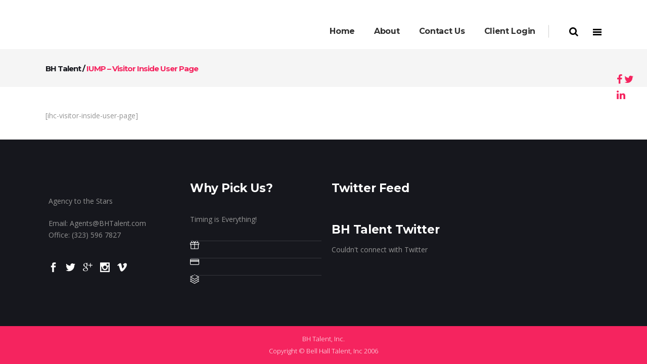

--- FILE ---
content_type: text/html; charset=UTF-8
request_url: https://bhtalent.com/iump-visitor-inside-user-page/
body_size: 16342
content:
	<!DOCTYPE html>
<html lang="en">
<head>
	<meta charset="UTF-8"/>
	
	<link rel="profile" href="http://gmpg.org/xfn/11"/>
		
				<meta name="viewport" content="width=device-width,initial-scale=1,user-scalable=no">
					
						
						<meta name="format-detection" content="telephone=no">
			
	<title>IUMP &#8211; Visitor Inside User Page &#8211; BH Talent</title>
<meta name='robots' content='max-image-preview:large' />
	<style>img:is([sizes="auto" i], [sizes^="auto," i]) { contain-intrinsic-size: 3000px 1500px }</style>
	
            <script data-no-defer="1" data-ezscrex="false" data-cfasync="false" data-pagespeed-no-defer data-cookieconsent="ignore">
                var ctPublicFunctions = {"_ajax_nonce":"7001b9065e","_rest_nonce":"c6ecc6530e","_ajax_url":"\/wp-admin\/admin-ajax.php","_rest_url":"https:\/\/bhtalent.com\/wp-json\/","data__cookies_type":"native","data__ajax_type":"admin_ajax","data__bot_detector_enabled":0,"data__frontend_data_log_enabled":1,"cookiePrefix":"","wprocket_detected":false,"host_url":"bhtalent.com","text__ee_click_to_select":"Click to select the whole data","text__ee_original_email":"The complete one is","text__ee_got_it":"Got it","text__ee_blocked":"Blocked","text__ee_cannot_connect":"Cannot connect","text__ee_cannot_decode":"Can not decode email. Unknown reason","text__ee_email_decoder":"CleanTalk email decoder","text__ee_wait_for_decoding":"The magic is on the way!","text__ee_decoding_process":"Please wait a few seconds while we decode the contact data."}
            </script>
        
            <script data-no-defer="1" data-ezscrex="false" data-cfasync="false" data-pagespeed-no-defer data-cookieconsent="ignore">
                var ctPublic = {"_ajax_nonce":"7001b9065e","settings__forms__check_internal":"0","settings__forms__check_external":"0","settings__forms__force_protection":0,"settings__forms__search_test":"1","settings__forms__wc_add_to_cart":0,"settings__data__bot_detector_enabled":0,"settings__sfw__anti_crawler":0,"blog_home":"https:\/\/bhtalent.com\/","pixel__setting":"0","pixel__enabled":false,"pixel__url":null,"data__email_check_before_post":1,"data__email_check_exist_post":0,"data__cookies_type":"native","data__key_is_ok":true,"data__visible_fields_required":true,"wl_brandname":"Anti-Spam by CleanTalk","wl_brandname_short":"CleanTalk","ct_checkjs_key":1645783013,"emailEncoderPassKey":"71c0f703300e5b72549aa692e4e7c10d","bot_detector_forms_excluded":"W10=","advancedCacheExists":false,"varnishCacheExists":false,"wc_ajax_add_to_cart":true}
            </script>
        <link rel='dns-prefetch' href='//fonts.googleapis.com' />
<link rel="alternate" type="application/rss+xml" title="BH Talent &raquo; Feed" href="https://bhtalent.com/feed/" />
<link rel="alternate" type="application/rss+xml" title="BH Talent &raquo; Comments Feed" href="https://bhtalent.com/comments/feed/" />
<script type="text/javascript">
/* <![CDATA[ */
window._wpemojiSettings = {"baseUrl":"https:\/\/s.w.org\/images\/core\/emoji\/16.0.1\/72x72\/","ext":".png","svgUrl":"https:\/\/s.w.org\/images\/core\/emoji\/16.0.1\/svg\/","svgExt":".svg","source":{"concatemoji":"https:\/\/bhtalent.com\/wp-includes\/js\/wp-emoji-release.min.js?ver=6.8.3"}};
/*! This file is auto-generated */
!function(s,n){var o,i,e;function c(e){try{var t={supportTests:e,timestamp:(new Date).valueOf()};sessionStorage.setItem(o,JSON.stringify(t))}catch(e){}}function p(e,t,n){e.clearRect(0,0,e.canvas.width,e.canvas.height),e.fillText(t,0,0);var t=new Uint32Array(e.getImageData(0,0,e.canvas.width,e.canvas.height).data),a=(e.clearRect(0,0,e.canvas.width,e.canvas.height),e.fillText(n,0,0),new Uint32Array(e.getImageData(0,0,e.canvas.width,e.canvas.height).data));return t.every(function(e,t){return e===a[t]})}function u(e,t){e.clearRect(0,0,e.canvas.width,e.canvas.height),e.fillText(t,0,0);for(var n=e.getImageData(16,16,1,1),a=0;a<n.data.length;a++)if(0!==n.data[a])return!1;return!0}function f(e,t,n,a){switch(t){case"flag":return n(e,"\ud83c\udff3\ufe0f\u200d\u26a7\ufe0f","\ud83c\udff3\ufe0f\u200b\u26a7\ufe0f")?!1:!n(e,"\ud83c\udde8\ud83c\uddf6","\ud83c\udde8\u200b\ud83c\uddf6")&&!n(e,"\ud83c\udff4\udb40\udc67\udb40\udc62\udb40\udc65\udb40\udc6e\udb40\udc67\udb40\udc7f","\ud83c\udff4\u200b\udb40\udc67\u200b\udb40\udc62\u200b\udb40\udc65\u200b\udb40\udc6e\u200b\udb40\udc67\u200b\udb40\udc7f");case"emoji":return!a(e,"\ud83e\udedf")}return!1}function g(e,t,n,a){var r="undefined"!=typeof WorkerGlobalScope&&self instanceof WorkerGlobalScope?new OffscreenCanvas(300,150):s.createElement("canvas"),o=r.getContext("2d",{willReadFrequently:!0}),i=(o.textBaseline="top",o.font="600 32px Arial",{});return e.forEach(function(e){i[e]=t(o,e,n,a)}),i}function t(e){var t=s.createElement("script");t.src=e,t.defer=!0,s.head.appendChild(t)}"undefined"!=typeof Promise&&(o="wpEmojiSettingsSupports",i=["flag","emoji"],n.supports={everything:!0,everythingExceptFlag:!0},e=new Promise(function(e){s.addEventListener("DOMContentLoaded",e,{once:!0})}),new Promise(function(t){var n=function(){try{var e=JSON.parse(sessionStorage.getItem(o));if("object"==typeof e&&"number"==typeof e.timestamp&&(new Date).valueOf()<e.timestamp+604800&&"object"==typeof e.supportTests)return e.supportTests}catch(e){}return null}();if(!n){if("undefined"!=typeof Worker&&"undefined"!=typeof OffscreenCanvas&&"undefined"!=typeof URL&&URL.createObjectURL&&"undefined"!=typeof Blob)try{var e="postMessage("+g.toString()+"("+[JSON.stringify(i),f.toString(),p.toString(),u.toString()].join(",")+"));",a=new Blob([e],{type:"text/javascript"}),r=new Worker(URL.createObjectURL(a),{name:"wpTestEmojiSupports"});return void(r.onmessage=function(e){c(n=e.data),r.terminate(),t(n)})}catch(e){}c(n=g(i,f,p,u))}t(n)}).then(function(e){for(var t in e)n.supports[t]=e[t],n.supports.everything=n.supports.everything&&n.supports[t],"flag"!==t&&(n.supports.everythingExceptFlag=n.supports.everythingExceptFlag&&n.supports[t]);n.supports.everythingExceptFlag=n.supports.everythingExceptFlag&&!n.supports.flag,n.DOMReady=!1,n.readyCallback=function(){n.DOMReady=!0}}).then(function(){return e}).then(function(){var e;n.supports.everything||(n.readyCallback(),(e=n.source||{}).concatemoji?t(e.concatemoji):e.wpemoji&&e.twemoji&&(t(e.twemoji),t(e.wpemoji)))}))}((window,document),window._wpemojiSettings);
/* ]]> */
</script>
<style id='wp-emoji-styles-inline-css' type='text/css'>

	img.wp-smiley, img.emoji {
		display: inline !important;
		border: none !important;
		box-shadow: none !important;
		height: 1em !important;
		width: 1em !important;
		margin: 0 0.07em !important;
		vertical-align: -0.1em !important;
		background: none !important;
		padding: 0 !important;
	}
</style>
<link rel='stylesheet' id='wp-block-library-css' href='https://bhtalent.com/wp-includes/css/dist/block-library/style.min.css?ver=6.8.3' type='text/css' media='all' />
<style id='classic-theme-styles-inline-css' type='text/css'>
/*! This file is auto-generated */
.wp-block-button__link{color:#fff;background-color:#32373c;border-radius:9999px;box-shadow:none;text-decoration:none;padding:calc(.667em + 2px) calc(1.333em + 2px);font-size:1.125em}.wp-block-file__button{background:#32373c;color:#fff;text-decoration:none}
</style>
<style id='global-styles-inline-css' type='text/css'>
:root{--wp--preset--aspect-ratio--square: 1;--wp--preset--aspect-ratio--4-3: 4/3;--wp--preset--aspect-ratio--3-4: 3/4;--wp--preset--aspect-ratio--3-2: 3/2;--wp--preset--aspect-ratio--2-3: 2/3;--wp--preset--aspect-ratio--16-9: 16/9;--wp--preset--aspect-ratio--9-16: 9/16;--wp--preset--color--black: #000000;--wp--preset--color--cyan-bluish-gray: #abb8c3;--wp--preset--color--white: #ffffff;--wp--preset--color--pale-pink: #f78da7;--wp--preset--color--vivid-red: #cf2e2e;--wp--preset--color--luminous-vivid-orange: #ff6900;--wp--preset--color--luminous-vivid-amber: #fcb900;--wp--preset--color--light-green-cyan: #7bdcb5;--wp--preset--color--vivid-green-cyan: #00d084;--wp--preset--color--pale-cyan-blue: #8ed1fc;--wp--preset--color--vivid-cyan-blue: #0693e3;--wp--preset--color--vivid-purple: #9b51e0;--wp--preset--gradient--vivid-cyan-blue-to-vivid-purple: linear-gradient(135deg,rgba(6,147,227,1) 0%,rgb(155,81,224) 100%);--wp--preset--gradient--light-green-cyan-to-vivid-green-cyan: linear-gradient(135deg,rgb(122,220,180) 0%,rgb(0,208,130) 100%);--wp--preset--gradient--luminous-vivid-amber-to-luminous-vivid-orange: linear-gradient(135deg,rgba(252,185,0,1) 0%,rgba(255,105,0,1) 100%);--wp--preset--gradient--luminous-vivid-orange-to-vivid-red: linear-gradient(135deg,rgba(255,105,0,1) 0%,rgb(207,46,46) 100%);--wp--preset--gradient--very-light-gray-to-cyan-bluish-gray: linear-gradient(135deg,rgb(238,238,238) 0%,rgb(169,184,195) 100%);--wp--preset--gradient--cool-to-warm-spectrum: linear-gradient(135deg,rgb(74,234,220) 0%,rgb(151,120,209) 20%,rgb(207,42,186) 40%,rgb(238,44,130) 60%,rgb(251,105,98) 80%,rgb(254,248,76) 100%);--wp--preset--gradient--blush-light-purple: linear-gradient(135deg,rgb(255,206,236) 0%,rgb(152,150,240) 100%);--wp--preset--gradient--blush-bordeaux: linear-gradient(135deg,rgb(254,205,165) 0%,rgb(254,45,45) 50%,rgb(107,0,62) 100%);--wp--preset--gradient--luminous-dusk: linear-gradient(135deg,rgb(255,203,112) 0%,rgb(199,81,192) 50%,rgb(65,88,208) 100%);--wp--preset--gradient--pale-ocean: linear-gradient(135deg,rgb(255,245,203) 0%,rgb(182,227,212) 50%,rgb(51,167,181) 100%);--wp--preset--gradient--electric-grass: linear-gradient(135deg,rgb(202,248,128) 0%,rgb(113,206,126) 100%);--wp--preset--gradient--midnight: linear-gradient(135deg,rgb(2,3,129) 0%,rgb(40,116,252) 100%);--wp--preset--font-size--small: 13px;--wp--preset--font-size--medium: 20px;--wp--preset--font-size--large: 36px;--wp--preset--font-size--x-large: 42px;--wp--preset--spacing--20: 0.44rem;--wp--preset--spacing--30: 0.67rem;--wp--preset--spacing--40: 1rem;--wp--preset--spacing--50: 1.5rem;--wp--preset--spacing--60: 2.25rem;--wp--preset--spacing--70: 3.38rem;--wp--preset--spacing--80: 5.06rem;--wp--preset--shadow--natural: 6px 6px 9px rgba(0, 0, 0, 0.2);--wp--preset--shadow--deep: 12px 12px 50px rgba(0, 0, 0, 0.4);--wp--preset--shadow--sharp: 6px 6px 0px rgba(0, 0, 0, 0.2);--wp--preset--shadow--outlined: 6px 6px 0px -3px rgba(255, 255, 255, 1), 6px 6px rgba(0, 0, 0, 1);--wp--preset--shadow--crisp: 6px 6px 0px rgba(0, 0, 0, 1);}:where(.is-layout-flex){gap: 0.5em;}:where(.is-layout-grid){gap: 0.5em;}body .is-layout-flex{display: flex;}.is-layout-flex{flex-wrap: wrap;align-items: center;}.is-layout-flex > :is(*, div){margin: 0;}body .is-layout-grid{display: grid;}.is-layout-grid > :is(*, div){margin: 0;}:where(.wp-block-columns.is-layout-flex){gap: 2em;}:where(.wp-block-columns.is-layout-grid){gap: 2em;}:where(.wp-block-post-template.is-layout-flex){gap: 1.25em;}:where(.wp-block-post-template.is-layout-grid){gap: 1.25em;}.has-black-color{color: var(--wp--preset--color--black) !important;}.has-cyan-bluish-gray-color{color: var(--wp--preset--color--cyan-bluish-gray) !important;}.has-white-color{color: var(--wp--preset--color--white) !important;}.has-pale-pink-color{color: var(--wp--preset--color--pale-pink) !important;}.has-vivid-red-color{color: var(--wp--preset--color--vivid-red) !important;}.has-luminous-vivid-orange-color{color: var(--wp--preset--color--luminous-vivid-orange) !important;}.has-luminous-vivid-amber-color{color: var(--wp--preset--color--luminous-vivid-amber) !important;}.has-light-green-cyan-color{color: var(--wp--preset--color--light-green-cyan) !important;}.has-vivid-green-cyan-color{color: var(--wp--preset--color--vivid-green-cyan) !important;}.has-pale-cyan-blue-color{color: var(--wp--preset--color--pale-cyan-blue) !important;}.has-vivid-cyan-blue-color{color: var(--wp--preset--color--vivid-cyan-blue) !important;}.has-vivid-purple-color{color: var(--wp--preset--color--vivid-purple) !important;}.has-black-background-color{background-color: var(--wp--preset--color--black) !important;}.has-cyan-bluish-gray-background-color{background-color: var(--wp--preset--color--cyan-bluish-gray) !important;}.has-white-background-color{background-color: var(--wp--preset--color--white) !important;}.has-pale-pink-background-color{background-color: var(--wp--preset--color--pale-pink) !important;}.has-vivid-red-background-color{background-color: var(--wp--preset--color--vivid-red) !important;}.has-luminous-vivid-orange-background-color{background-color: var(--wp--preset--color--luminous-vivid-orange) !important;}.has-luminous-vivid-amber-background-color{background-color: var(--wp--preset--color--luminous-vivid-amber) !important;}.has-light-green-cyan-background-color{background-color: var(--wp--preset--color--light-green-cyan) !important;}.has-vivid-green-cyan-background-color{background-color: var(--wp--preset--color--vivid-green-cyan) !important;}.has-pale-cyan-blue-background-color{background-color: var(--wp--preset--color--pale-cyan-blue) !important;}.has-vivid-cyan-blue-background-color{background-color: var(--wp--preset--color--vivid-cyan-blue) !important;}.has-vivid-purple-background-color{background-color: var(--wp--preset--color--vivid-purple) !important;}.has-black-border-color{border-color: var(--wp--preset--color--black) !important;}.has-cyan-bluish-gray-border-color{border-color: var(--wp--preset--color--cyan-bluish-gray) !important;}.has-white-border-color{border-color: var(--wp--preset--color--white) !important;}.has-pale-pink-border-color{border-color: var(--wp--preset--color--pale-pink) !important;}.has-vivid-red-border-color{border-color: var(--wp--preset--color--vivid-red) !important;}.has-luminous-vivid-orange-border-color{border-color: var(--wp--preset--color--luminous-vivid-orange) !important;}.has-luminous-vivid-amber-border-color{border-color: var(--wp--preset--color--luminous-vivid-amber) !important;}.has-light-green-cyan-border-color{border-color: var(--wp--preset--color--light-green-cyan) !important;}.has-vivid-green-cyan-border-color{border-color: var(--wp--preset--color--vivid-green-cyan) !important;}.has-pale-cyan-blue-border-color{border-color: var(--wp--preset--color--pale-cyan-blue) !important;}.has-vivid-cyan-blue-border-color{border-color: var(--wp--preset--color--vivid-cyan-blue) !important;}.has-vivid-purple-border-color{border-color: var(--wp--preset--color--vivid-purple) !important;}.has-vivid-cyan-blue-to-vivid-purple-gradient-background{background: var(--wp--preset--gradient--vivid-cyan-blue-to-vivid-purple) !important;}.has-light-green-cyan-to-vivid-green-cyan-gradient-background{background: var(--wp--preset--gradient--light-green-cyan-to-vivid-green-cyan) !important;}.has-luminous-vivid-amber-to-luminous-vivid-orange-gradient-background{background: var(--wp--preset--gradient--luminous-vivid-amber-to-luminous-vivid-orange) !important;}.has-luminous-vivid-orange-to-vivid-red-gradient-background{background: var(--wp--preset--gradient--luminous-vivid-orange-to-vivid-red) !important;}.has-very-light-gray-to-cyan-bluish-gray-gradient-background{background: var(--wp--preset--gradient--very-light-gray-to-cyan-bluish-gray) !important;}.has-cool-to-warm-spectrum-gradient-background{background: var(--wp--preset--gradient--cool-to-warm-spectrum) !important;}.has-blush-light-purple-gradient-background{background: var(--wp--preset--gradient--blush-light-purple) !important;}.has-blush-bordeaux-gradient-background{background: var(--wp--preset--gradient--blush-bordeaux) !important;}.has-luminous-dusk-gradient-background{background: var(--wp--preset--gradient--luminous-dusk) !important;}.has-pale-ocean-gradient-background{background: var(--wp--preset--gradient--pale-ocean) !important;}.has-electric-grass-gradient-background{background: var(--wp--preset--gradient--electric-grass) !important;}.has-midnight-gradient-background{background: var(--wp--preset--gradient--midnight) !important;}.has-small-font-size{font-size: var(--wp--preset--font-size--small) !important;}.has-medium-font-size{font-size: var(--wp--preset--font-size--medium) !important;}.has-large-font-size{font-size: var(--wp--preset--font-size--large) !important;}.has-x-large-font-size{font-size: var(--wp--preset--font-size--x-large) !important;}
:where(.wp-block-post-template.is-layout-flex){gap: 1.25em;}:where(.wp-block-post-template.is-layout-grid){gap: 1.25em;}
:where(.wp-block-columns.is-layout-flex){gap: 2em;}:where(.wp-block-columns.is-layout-grid){gap: 2em;}
:root :where(.wp-block-pullquote){font-size: 1.5em;line-height: 1.6;}
</style>
<link rel='stylesheet' id='cleantalk-public-css-css' href='https://bhtalent.com/wp-content/plugins/cleantalk-spam-protect/css/cleantalk-public.min.css?ver=6.70.1_1766222720' type='text/css' media='all' />
<link rel='stylesheet' id='cleantalk-email-decoder-css-css' href='https://bhtalent.com/wp-content/plugins/cleantalk-spam-protect/css/cleantalk-email-decoder.min.css?ver=6.70.1_1766222720' type='text/css' media='all' />
<link rel='stylesheet' id='contact-form-7-css' href='https://bhtalent.com/wp-content/plugins/contact-form-7/includes/css/styles.css?ver=6.1.4' type='text/css' media='all' />
<style id='woocommerce-inline-inline-css' type='text/css'>
.woocommerce form .form-row .required { visibility: visible; }
</style>
<link rel='stylesheet' id='mediaelement-css' href='https://bhtalent.com/wp-includes/js/mediaelement/mediaelementplayer-legacy.min.css?ver=4.2.17' type='text/css' media='all' />
<link rel='stylesheet' id='wp-mediaelement-css' href='https://bhtalent.com/wp-includes/js/mediaelement/wp-mediaelement.min.css?ver=6.8.3' type='text/css' media='all' />
<link rel='stylesheet' id='pitch-default-style-css' href='https://bhtalent.com/wp-content/themes/pitchwp/style.css?ver=6.8.3' type='text/css' media='all' />
<link rel='stylesheet' id='pitch-stylesheet-css' href='https://bhtalent.com/wp-content/themes/pitchwp/css/stylesheet.min.css?ver=6.8.3' type='text/css' media='all' />
<!--[if IE 9]>
<link rel='stylesheet' id='pitch-ie9-style-css' href='https://bhtalent.com/wp-content/themes/pitchwp/css/ie9_stylesheet.css?ver=6.8.3' type='text/css' media='all' />
<![endif]-->
<link rel='stylesheet' id='pitch-mac-style-css' href='https://bhtalent.com/wp-content/themes/pitchwp/css/mac_stylesheet.css?ver=6.8.3' type='text/css' media='all' />
<link rel='stylesheet' id='pitch-webkit-style-css' href='https://bhtalent.com/wp-content/themes/pitchwp/css/webkit_stylesheet.css?ver=6.8.3' type='text/css' media='all' />
<link rel='stylesheet' id='pitch-responsive-css' href='https://bhtalent.com/wp-content/themes/pitchwp/css/responsive.min.css?ver=6.8.3' type='text/css' media='all' />
<link rel='stylesheet' id='pitch-font_awesome-css' href='https://bhtalent.com/wp-content/themes/pitchwp/css/font-awesome/css/font-awesome.min.css?ver=6.8.3' type='text/css' media='all' />
<link rel='stylesheet' id='pitch-font_elegant-css' href='https://bhtalent.com/wp-content/themes/pitchwp/css/elegant-icons/style.min.css?ver=6.8.3' type='text/css' media='all' />
<link rel='stylesheet' id='pitch-ion_icons-css' href='https://bhtalent.com/wp-content/themes/pitchwp/css/ion-icons/css/ionicons.min.css?ver=6.8.3' type='text/css' media='all' />
<link rel='stylesheet' id='pitch-linea_icons-css' href='https://bhtalent.com/wp-content/themes/pitchwp/css/linea-icons/style.css?ver=6.8.3' type='text/css' media='all' />
<link rel='stylesheet' id='pitch-simple_line_icons-css' href='https://bhtalent.com/wp-content/themes/pitchwp/css/simple-line-icons/simple-line-icons.css?ver=6.8.3' type='text/css' media='all' />
<link rel='stylesheet' id='pitch-dripicons-css' href='https://bhtalent.com/wp-content/themes/pitchwp/css/dripicons/dripicons.css?ver=6.8.3' type='text/css' media='all' />
<link rel='stylesheet' id='pitch-style-dynamic-css' href='https://bhtalent.com/wp-content/themes/pitchwp/css/style_dynamic.css?ver=1635111017' type='text/css' media='all' />
<link rel='stylesheet' id='pitch-style-dynamic-responsive-css' href='https://bhtalent.com/wp-content/themes/pitchwp/css/style_dynamic_responsive.css?ver=1635111017' type='text/css' media='all' />
<style id='pitch-style-dynamic-responsive-inline-css' type='text/css'>
.page-id-54668 .projects_holder article .icons_holder{
	position: absolute;
    top: 0;
    left: 0;
    width: 100%;
    height: 100%;
}
.page-id-54668 .projects_holder article .icons_holder a{
	display: table !important;
    padding: 0 !important;
    width: 100%;
    height: 100%;
}
.page-id-54668 .projects_holder article .icons_holder a:before{
	 display: table-cell;
    vertical-align: middle;
}
.page-id-54668 .projects_holder article .icons_holder a.preview:before, 
.page-id-54668 .projects_masonry_holder article .icons_holder a.preview:before, 
.page-id-54668 .portfolio_slides .icons_holder a.preview:before {
    content: "\f178";
    font-size: 42px;
}

.page-id-54668 .qode_carousels .caroufredsel-direction-nav .caroufredsel-navigation-item, 
.page-id-54668 .caroufredsel-direction-nav a {
    background-color: #f5245f;
    color: #fff;
}

.page-id-54668 .qode_carousels .caroufredsel-direction-nav .caroufredsel-navigation-item:hover, 
.page-id-54668 .caroufredsel-direction-nav a:hover {
    background-color: #16171D;
    color: #fff;
}

.page-id-54668 .full_width .qode_carousels .caroufredsel-direction-nav .qode_carousel_prev {
    left: 15px;
}

.page-id-54668 .full_width .qode_carousels .caroufredsel-direction-nav .qode_carousel_next {
    right: 15px;
}

#nav-menu-item-56339 .second ul li {
    border-left: 0;
}

#nav-menu-item-56339 .second .inner ul li a {
    margin: 0;
}

#nav-menu-item-56339 .second .inner .widget {
     padding: 10px 9px 0;
}

#nav-menu-item-56339 .second .inner ul li a {
    display: inline-block;
    vertical-align: middle;
    text-align: center;
    padding: 0;
}

#nav-menu-item-56339 .second .inner ul li a img {
    display: inline-block;
    vertical-align:middle;
    position: relative;
}

#nav-menu-item-56339 .second .inner ul li a:before {
    content:"";
    position:absolute;
    top:0;
    left:0;
    width: 100%;
    height: 100%;
    background-color: rgba(22,23,29,0.8);
    opacity: 0;
    -webkit-backface-visibility: hidden;
    backface-visibility: hidden;
    -webkit-transition: opacity 0.3s cubic-bezier(0.25, 0.46, 0.45, 0.94);
    transition: opacity 0.3s cubic-bezier(0.25, 0.46, 0.45, 0.94);
    z-index: 3;
}

#nav-menu-item-56339 .second .inner ul li a:hover:before {
    opacity: 1;
}

#nav-menu-item-56339 .second .inner ul li a:after {
    content: "\f178";
    font-size: 42px;
    font-family: "FontAwesome";
    position: absolute;
    top: 50%;
    left: 0;
    right:0;
    color: #fff;
    opacity: 0;
    -webkit-transform: scale(1.2) translateY(20px);
    -ms-transform: scale(1.2) translateY(20px);
    transform: scale(1.2) translateY(20px);
    transition: background-color 0.2s ease-out, transform 0.3s ease-out, opacity 0.3s ease-out;
    -webkit-transition: background-color 0.2s ease-out, -webkit-transform 0.3s ease-out, opacity 0.3s ease-out;
    backface-visibility: hidden;
    z-index: 4;
}

#nav-menu-item-56339 .second .inner ul li a:hover:after {
    opacity: 1;
    -webkit-transform: scale(1) translateY(-50%);
    -ms-transform: scale(1) translateY(-50%);
    transform: scale(1) translateY(-50%);
    backface-visibility: hidden;
}
</style>
<link rel='stylesheet' id='js_composer_front-css' href='https://bhtalent.com/wp-content/plugins/js_composer/assets/css/js_composer.min.css?ver=6.4.1' type='text/css' media='all' />
<link rel='stylesheet' id='pitch-google-fonts-css' href='https://fonts.googleapis.com/css?family=Open+Sans%3A100%2C100i%2C200%2C200i%2C300%2C300i%2C400%2C400i%2C500%2C500i%2C600%2C600i%2C700%2C700i%2C800%2C800i%2C900%2C900i%7CMontserrat%3A100%2C100i%2C200%2C200i%2C300%2C300i%2C400%2C400i%2C500%2C500i%2C600%2C600i%2C700%2C700i%2C800%2C800i%2C900%2C900i%7Csearch_text_google_fonts%3A100%2C100i%2C200%2C200i%2C300%2C300i%2C400%2C400i%2C500%2C500i%2C600%2C600i%2C700%2C700i%2C800%2C800i%2C900%2C900i%7Csearch_label_text_google_fonts%3A100%2C100i%2C200%2C200i%2C300%2C300i%2C400%2C400i%2C500%2C500i%2C600%2C600i%2C700%2C700i%2C800%2C800i%2C900%2C900i%7Cpopup_menu_google_fonts%3A100%2C100i%2C200%2C200i%2C300%2C300i%2C400%2C400i%2C500%2C500i%2C600%2C600i%2C700%2C700i%2C800%2C800i%2C900%2C900i%7Cpopup_menu_google_fonts_2nd%3A100%2C100i%2C200%2C200i%2C300%2C300i%2C400%2C400i%2C500%2C500i%2C600%2C600i%2C700%2C700i%2C800%2C800i%2C900%2C900i%7Cfooter_title_font_family%3A100%2C100i%2C200%2C200i%2C300%2C300i%2C400%2C400i%2C500%2C500i%2C600%2C600i%2C700%2C700i%2C800%2C800i%2C900%2C900i%7Cfooter_top_text_font_family%3A100%2C100i%2C200%2C200i%2C300%2C300i%2C400%2C400i%2C500%2C500i%2C600%2C600i%2C700%2C700i%2C800%2C800i%2C900%2C900i%7Cfooter_top_link_font_family%3A100%2C100i%2C200%2C200i%2C300%2C300i%2C400%2C400i%2C500%2C500i%2C600%2C600i%2C700%2C700i%2C800%2C800i%2C900%2C900i%7Cfooter_bottom_text_font_family%3A100%2C100i%2C200%2C200i%2C300%2C300i%2C400%2C400i%2C500%2C500i%2C600%2C600i%2C700%2C700i%2C800%2C800i%2C900%2C900i%7Ch1_google_fonts%3A100%2C100i%2C200%2C200i%2C300%2C300i%2C400%2C400i%2C500%2C500i%2C600%2C600i%2C700%2C700i%2C800%2C800i%2C900%2C900i%7Ch2_google_fonts%3A100%2C100i%2C200%2C200i%2C300%2C300i%2C400%2C400i%2C500%2C500i%2C600%2C600i%2C700%2C700i%2C800%2C800i%2C900%2C900i%7Ch3_google_fonts%3A100%2C100i%2C200%2C200i%2C300%2C300i%2C400%2C400i%2C500%2C500i%2C600%2C600i%2C700%2C700i%2C800%2C800i%2C900%2C900i%7Ch4_google_fonts%3A100%2C100i%2C200%2C200i%2C300%2C300i%2C400%2C400i%2C500%2C500i%2C600%2C600i%2C700%2C700i%2C800%2C800i%2C900%2C900i%7Ch5_google_fonts%3A100%2C100i%2C200%2C200i%2C300%2C300i%2C400%2C400i%2C500%2C500i%2C600%2C600i%2C700%2C700i%2C800%2C800i%2C900%2C900i%7Ch6_google_fonts%3A100%2C100i%2C200%2C200i%2C300%2C300i%2C400%2C400i%2C500%2C500i%2C600%2C600i%2C700%2C700i%2C800%2C800i%2C900%2C900i%7Ctext_google_fonts%3A100%2C100i%2C200%2C200i%2C300%2C300i%2C400%2C400i%2C500%2C500i%2C600%2C600i%2C700%2C700i%2C800%2C800i%2C900%2C900i%7Cmenu_google_fonts%3A100%2C100i%2C200%2C200i%2C300%2C300i%2C400%2C400i%2C500%2C500i%2C600%2C600i%2C700%2C700i%2C800%2C800i%2C900%2C900i%7Cfixed_google_fonts%3A100%2C100i%2C200%2C200i%2C300%2C300i%2C400%2C400i%2C500%2C500i%2C600%2C600i%2C700%2C700i%2C800%2C800i%2C900%2C900i%7Cpage_title_medium_google_fonts%3A100%2C100i%2C200%2C200i%2C300%2C300i%2C400%2C400i%2C500%2C500i%2C600%2C600i%2C700%2C700i%2C800%2C800i%2C900%2C900i%7Cpage_title_large_google_fonts%3A100%2C100i%2C200%2C200i%2C300%2C300i%2C400%2C400i%2C500%2C500i%2C600%2C600i%2C700%2C700i%2C800%2C800i%2C900%2C900i%7Cpage_subtitle_google_fonts%3A100%2C100i%2C200%2C200i%2C300%2C300i%2C400%2C400i%2C500%2C500i%2C600%2C600i%2C700%2C700i%2C800%2C800i%2C900%2C900i%7Cpage_breadcrumb_google_fonts%3A100%2C100i%2C200%2C200i%2C300%2C300i%2C400%2C400i%2C500%2C500i%2C600%2C600i%2C700%2C700i%2C800%2C800i%2C900%2C900i%7Ccto_action_bttn_title_google_fonts%3A100%2C100i%2C200%2C200i%2C300%2C300i%2C400%2C400i%2C500%2C500i%2C600%2C600i%2C700%2C700i%2C800%2C800i%2C900%2C900i%7Ccounters_font_family%3A100%2C100i%2C200%2C200i%2C300%2C300i%2C400%2C400i%2C500%2C500i%2C600%2C600i%2C700%2C700i%2C800%2C800i%2C900%2C900i%7Ccounters_title_font_family%3A100%2C100i%2C200%2C200i%2C300%2C300i%2C400%2C400i%2C500%2C500i%2C600%2C600i%2C700%2C700i%2C800%2C800i%2C900%2C900i%7Cexpandable_label_font_family%3A100%2C100i%2C200%2C200i%2C300%2C300i%2C400%2C400i%2C500%2C500i%2C600%2C600i%2C700%2C700i%2C800%2C800i%2C900%2C900i%7Cprogress_bar_horizontal_font_family%3A100%2C100i%2C200%2C200i%2C300%2C300i%2C400%2C400i%2C500%2C500i%2C600%2C600i%2C700%2C700i%2C800%2C800i%2C900%2C900i%7Cprogress_bar_horizontal_percentage_font_family%3A100%2C100i%2C200%2C200i%2C300%2C300i%2C400%2C400i%2C500%2C500i%2C600%2C600i%2C700%2C700i%2C800%2C800i%2C900%2C900i%7Cprogress_bar_vertical_font_family%3A100%2C100i%2C200%2C200i%2C300%2C300i%2C400%2C400i%2C500%2C500i%2C600%2C600i%2C700%2C700i%2C800%2C800i%2C900%2C900i%7Cprogress_bar_vertical_percentage_font_family%3A100%2C100i%2C200%2C200i%2C300%2C300i%2C400%2C400i%2C500%2C500i%2C600%2C600i%2C700%2C700i%2C800%2C800i%2C900%2C900i%7Cinteractive_banners_title_font_family%3A100%2C100i%2C200%2C200i%2C300%2C300i%2C400%2C400i%2C500%2C500i%2C600%2C600i%2C700%2C700i%2C800%2C800i%2C900%2C900i%7Clist_ordered_google_fonts%3A100%2C100i%2C200%2C200i%2C300%2C300i%2C400%2C400i%2C500%2C500i%2C600%2C600i%2C700%2C700i%2C800%2C800i%2C900%2C900i%7Cpricing_tables_active_text_font_family%3A100%2C100i%2C200%2C200i%2C300%2C300i%2C400%2C400i%2C500%2C500i%2C600%2C600i%2C700%2C700i%2C800%2C800i%2C900%2C900i%7Cpricing_tables_title_font_family%3A100%2C100i%2C200%2C200i%2C300%2C300i%2C400%2C400i%2C500%2C500i%2C600%2C600i%2C700%2C700i%2C800%2C800i%2C900%2C900i%7Cpricing_tables_period_font_family%3A100%2C100i%2C200%2C200i%2C300%2C300i%2C400%2C400i%2C500%2C500i%2C600%2C600i%2C700%2C700i%2C800%2C800i%2C900%2C900i%7Cpricing_tables_price_font_family%3A100%2C100i%2C200%2C200i%2C300%2C300i%2C400%2C400i%2C500%2C500i%2C600%2C600i%2C700%2C700i%2C800%2C800i%2C900%2C900i%7Cpricing_tables_currency_font_family%3A100%2C100i%2C200%2C200i%2C300%2C300i%2C400%2C400i%2C500%2C500i%2C600%2C600i%2C700%2C700i%2C800%2C800i%2C900%2C900i%7Cpricing_tables_button_font_family%3A100%2C100i%2C200%2C200i%2C300%2C300i%2C400%2C400i%2C500%2C500i%2C600%2C600i%2C700%2C700i%2C800%2C800i%2C900%2C900i%7Cpricing_tables_content_font_family%3A100%2C100i%2C200%2C200i%2C300%2C300i%2C400%2C400i%2C500%2C500i%2C600%2C600i%2C700%2C700i%2C800%2C800i%2C900%2C900i%7Cservice_tables_title_font_family%3A100%2C100i%2C200%2C200i%2C300%2C300i%2C400%2C400i%2C500%2C500i%2C600%2C600i%2C700%2C700i%2C800%2C800i%2C900%2C900i%7Cservice_tables_content_font_family%3A100%2C100i%2C200%2C200i%2C300%2C300i%2C400%2C400i%2C500%2C500i%2C600%2C600i%2C700%2C700i%2C800%2C800i%2C900%2C900i%7Ctab_nav_font_family%3A100%2C100i%2C200%2C200i%2C300%2C300i%2C400%2C400i%2C500%2C500i%2C600%2C600i%2C700%2C700i%2C800%2C800i%2C900%2C900i%7Ctags_font_family%3A100%2C100i%2C200%2C200i%2C300%2C300i%2C400%2C400i%2C500%2C500i%2C600%2C600i%2C700%2C700i%2C800%2C800i%2C900%2C900i%7Ctestimonials_text_font_family%3A100%2C100i%2C200%2C200i%2C300%2C300i%2C400%2C400i%2C500%2C500i%2C600%2C600i%2C700%2C700i%2C800%2C800i%2C900%2C900i%7Ctestimonials_author_font_family%3A100%2C100i%2C200%2C200i%2C300%2C300i%2C400%2C400i%2C500%2C500i%2C600%2C600i%2C700%2C700i%2C800%2C800i%2C900%2C900i%7Ctestimonials_author_job_position_font_family%3A100%2C100i%2C200%2C200i%2C300%2C300i%2C400%2C400i%2C500%2C500i%2C600%2C600i%2C700%2C700i%2C800%2C800i%2C900%2C900i%7Csidebar_title_font_family%3A100%2C100i%2C200%2C200i%2C300%2C300i%2C400%2C400i%2C500%2C500i%2C600%2C600i%2C700%2C700i%2C800%2C800i%2C900%2C900i%7Csidebar_text_font_family%3A100%2C100i%2C200%2C200i%2C300%2C300i%2C400%2C400i%2C500%2C500i%2C600%2C600i%2C700%2C700i%2C800%2C800i%2C900%2C900i%7Csidebar_link_font_family%3A100%2C100i%2C200%2C200i%2C300%2C300i%2C400%2C400i%2C500%2C500i%2C600%2C600i%2C700%2C700i%2C800%2C800i%2C900%2C900i%7Cblog_list_boxes_title_font_family%3A100%2C100i%2C200%2C200i%2C300%2C300i%2C400%2C400i%2C500%2C500i%2C600%2C600i%2C700%2C700i%2C800%2C800i%2C900%2C900i%7Cblog_list_boxes_post_info_font_family%3A100%2C100i%2C200%2C200i%2C300%2C300i%2C400%2C400i%2C500%2C500i%2C600%2C600i%2C700%2C700i%2C800%2C800i%2C900%2C900i%7Cblog_list_masonry_title_font_family%3A100%2C100i%2C200%2C200i%2C300%2C300i%2C400%2C400i%2C500%2C500i%2C600%2C600i%2C700%2C700i%2C800%2C800i%2C900%2C900i%7Cblog_list_masonry_post_info_font_family%3A100%2C100i%2C200%2C200i%2C300%2C300i%2C400%2C400i%2C500%2C500i%2C600%2C600i%2C700%2C700i%2C800%2C800i%2C900%2C900i%7Cblog_list_img_in_lbox_title_font_family%3A100%2C100i%2C200%2C200i%2C300%2C300i%2C400%2C400i%2C500%2C500i%2C600%2C600i%2C700%2C700i%2C800%2C800i%2C900%2C900i%7Cblog_list_img_in_lbox_post_info_font_family%3A100%2C100i%2C200%2C200i%2C300%2C300i%2C400%2C400i%2C500%2C500i%2C600%2C600i%2C700%2C700i%2C800%2C800i%2C900%2C900i%7Cblog_list_img_in_lbox_date_font_family%3A100%2C100i%2C200%2C200i%2C300%2C300i%2C400%2C400i%2C500%2C500i%2C600%2C600i%2C700%2C700i%2C800%2C800i%2C900%2C900i%7Cblog_slider_title_font_family%3A100%2C100i%2C200%2C200i%2C300%2C300i%2C400%2C400i%2C500%2C500i%2C600%2C600i%2C700%2C700i%2C800%2C800i%2C900%2C900i%7Cblog_slider_category_font_family%3A100%2C100i%2C200%2C200i%2C300%2C300i%2C400%2C400i%2C500%2C500i%2C600%2C600i%2C700%2C700i%2C800%2C800i%2C900%2C900i%7Cportfolio_title_standard_list_font_family%3A100%2C100i%2C200%2C200i%2C300%2C300i%2C400%2C400i%2C500%2C500i%2C600%2C600i%2C700%2C700i%2C800%2C800i%2C900%2C900i%7Cportfolio_title_hover_box_list_font_family%3A100%2C100i%2C200%2C200i%2C300%2C300i%2C400%2C400i%2C500%2C500i%2C600%2C600i%2C700%2C700i%2C800%2C800i%2C900%2C900i%7Cportfolio_title_list_font_family%3A100%2C100i%2C200%2C200i%2C300%2C300i%2C400%2C400i%2C500%2C500i%2C600%2C600i%2C700%2C700i%2C800%2C800i%2C900%2C900i%7Cportfolio_category_standard_list_font_family%3A100%2C100i%2C200%2C200i%2C300%2C300i%2C400%2C400i%2C500%2C500i%2C600%2C600i%2C700%2C700i%2C800%2C800i%2C900%2C900i%7Cportfolio_category_hover_box_list_font_family%3A100%2C100i%2C200%2C200i%2C300%2C300i%2C400%2C400i%2C500%2C500i%2C600%2C600i%2C700%2C700i%2C800%2C800i%2C900%2C900i%7Cportfolio_category_list_font_family%3A100%2C100i%2C200%2C200i%2C300%2C300i%2C400%2C400i%2C500%2C500i%2C600%2C600i%2C700%2C700i%2C800%2C800i%2C900%2C900i%7Cportfolio_filter_font_family%3A100%2C100i%2C200%2C200i%2C300%2C300i%2C400%2C400i%2C500%2C500i%2C600%2C600i%2C700%2C700i%2C800%2C800i%2C900%2C900i%7Ccf7_custom_style_1_element_font_family%3A100%2C100i%2C200%2C200i%2C300%2C300i%2C400%2C400i%2C500%2C500i%2C600%2C600i%2C700%2C700i%2C800%2C800i%2C900%2C900i%7Ccf7_custom_style_1_button_font_family%3A100%2C100i%2C200%2C200i%2C300%2C300i%2C400%2C400i%2C500%2C500i%2C600%2C600i%2C700%2C700i%2C800%2C800i%2C900%2C900i%7Ccf7_custom_style_2_element_font_family%3A100%2C100i%2C200%2C200i%2C300%2C300i%2C400%2C400i%2C500%2C500i%2C600%2C600i%2C700%2C700i%2C800%2C800i%2C900%2C900i%7Ccf7_custom_style_2_button_font_family%3A100%2C100i%2C200%2C200i%2C300%2C300i%2C400%2C400i%2C500%2C500i%2C600%2C600i%2C700%2C700i%2C800%2C800i%2C900%2C900i%7Cwoo_products_sale_font_family%3A100%2C100i%2C200%2C200i%2C300%2C300i%2C400%2C400i%2C500%2C500i%2C600%2C600i%2C700%2C700i%2C800%2C800i%2C900%2C900i%7Cwoo_products_out_of_stock_font_family%3A100%2C100i%2C200%2C200i%2C300%2C300i%2C400%2C400i%2C500%2C500i%2C600%2C600i%2C700%2C700i%2C800%2C800i%2C900%2C900i%7Csidebar_product_title_font_family%3A100%2C100i%2C200%2C200i%2C300%2C300i%2C400%2C400i%2C500%2C500i%2C600%2C600i%2C700%2C700i%2C800%2C800i%2C900%2C900i%7Csidebar_product_price_font_family%3A100%2C100i%2C200%2C200i%2C300%2C300i%2C400%2C400i%2C500%2C500i%2C600%2C600i%2C700%2C700i%2C800%2C800i%2C900%2C900i%7Cgoogle_fonts%3A100%2C100i%2C200%2C200i%2C300%2C300i%2C400%2C400i%2C500%2C500i%2C600%2C600i%2C700%2C700i%2C800%2C800i%2C900%2C900i&#038;subset=latin%2Clatin-ext&#038;ver=1.0.0' type='text/css' media='all' />
<link rel='stylesheet' id='select2-css' href='https://bhtalent.com/wp-content/plugins/woocommerce/assets/css/select2.css?ver=10.4.3' type='text/css' media='all' />
<link rel='stylesheet' id='pitch-core-dashboard-style-css' href='https://bhtalent.com/wp-content/plugins/select-core/modules/core-dashboard/assets/css/core-dashboard.min.css?ver=6.8.3' type='text/css' media='all' />
<link rel='stylesheet' id='wp-document-revisions-front-css' href='https://bhtalent.com/wp-content/plugins/wp-document-revisions/css/style-front.css?ver=3.8.1' type='text/css' media='all' />
<link rel='stylesheet' id='ekit-widget-styles-css' href='https://bhtalent.com/wp-content/plugins/elementskit-lite/widgets/init/assets/css/widget-styles.css?ver=3.7.8' type='text/css' media='all' />
<link rel='stylesheet' id='ekit-responsive-css' href='https://bhtalent.com/wp-content/plugins/elementskit-lite/widgets/init/assets/css/responsive.css?ver=3.7.8' type='text/css' media='all' />
<link rel='stylesheet' id='elementor-frontend-css' href='https://bhtalent.com/wp-content/plugins/elementor/assets/css/frontend.min.css?ver=3.34.1' type='text/css' media='all' />
<link rel='stylesheet' id='eael-general-css' href='https://bhtalent.com/wp-content/plugins/essential-addons-for-elementor-lite/assets/front-end/css/view/general.min.css?ver=6.5.7' type='text/css' media='all' />
<script type="text/javascript" src="https://bhtalent.com/wp-content/plugins/cleantalk-spam-protect/js/apbct-public-bundle_gathering.min.js?ver=6.70.1_1766222720" id="apbct-public-bundle_gathering.min-js-js"></script>
<script type="text/javascript" src="https://bhtalent.com/wp-includes/js/jquery/jquery.min.js?ver=3.7.1" id="jquery-core-js"></script>
<script type="text/javascript" src="https://bhtalent.com/wp-includes/js/jquery/jquery-migrate.min.js?ver=3.4.1" id="jquery-migrate-js"></script>
<script type="text/javascript" src="https://bhtalent.com/wp-content/plugins/woocommerce/assets/js/jquery-blockui/jquery.blockUI.min.js?ver=2.7.0-wc.10.4.3" id="wc-jquery-blockui-js" data-wp-strategy="defer"></script>
<script type="text/javascript" id="wc-add-to-cart-js-extra">
/* <![CDATA[ */
var wc_add_to_cart_params = {"ajax_url":"\/wp-admin\/admin-ajax.php","wc_ajax_url":"\/?wc-ajax=%%endpoint%%","i18n_view_cart":"View cart","cart_url":"https:\/\/bhtalent.com\/cart\/","is_cart":"","cart_redirect_after_add":"no"};
/* ]]> */
</script>
<script type="text/javascript" src="https://bhtalent.com/wp-content/plugins/woocommerce/assets/js/frontend/add-to-cart.min.js?ver=10.4.3" id="wc-add-to-cart-js" data-wp-strategy="defer"></script>
<script type="text/javascript" src="https://bhtalent.com/wp-content/plugins/woocommerce/assets/js/js-cookie/js.cookie.min.js?ver=2.1.4-wc.10.4.3" id="wc-js-cookie-js" defer="defer" data-wp-strategy="defer"></script>
<script type="text/javascript" id="woocommerce-js-extra">
/* <![CDATA[ */
var woocommerce_params = {"ajax_url":"\/wp-admin\/admin-ajax.php","wc_ajax_url":"\/?wc-ajax=%%endpoint%%","i18n_password_show":"Show password","i18n_password_hide":"Hide password"};
/* ]]> */
</script>
<script type="text/javascript" src="https://bhtalent.com/wp-content/plugins/woocommerce/assets/js/frontend/woocommerce.min.js?ver=10.4.3" id="woocommerce-js" defer="defer" data-wp-strategy="defer"></script>
<script type="text/javascript" src="https://bhtalent.com/wp-content/plugins/js_composer/assets/js/vendors/woocommerce-add-to-cart.js?ver=6.4.1" id="vc_woocommerce-add-to-cart-js-js"></script>
<link rel="https://api.w.org/" href="https://bhtalent.com/wp-json/" /><link rel="alternate" title="JSON" type="application/json" href="https://bhtalent.com/wp-json/wp/v2/pages/58612" /><link rel="EditURI" type="application/rsd+xml" title="RSD" href="https://bhtalent.com/xmlrpc.php?rsd" />
<meta name="generator" content="WordPress 6.8.3" />
<meta name="generator" content="WooCommerce 10.4.3" />
<link rel="canonical" href="https://bhtalent.com/iump-visitor-inside-user-page/" />
<link rel='shortlink' href='https://bhtalent.com/?p=58612' />
<link rel="alternate" title="oEmbed (JSON)" type="application/json+oembed" href="https://bhtalent.com/wp-json/oembed/1.0/embed?url=https%3A%2F%2Fbhtalent.com%2Fiump-visitor-inside-user-page%2F" />
<link rel="alternate" title="oEmbed (XML)" type="text/xml+oembed" href="https://bhtalent.com/wp-json/oembed/1.0/embed?url=https%3A%2F%2Fbhtalent.com%2Fiump-visitor-inside-user-page%2F&#038;format=xml" />
<noscript><style>.vce-row-container .vcv-lozad {display: none}</style></noscript><meta name="generator" content="Powered by Visual Composer Website Builder - fast and easy-to-use drag and drop visual editor for WordPress."/>

<!-- WPMobile.App -->
<meta name="theme-color" content="#0f53a6" />
<meta name="msapplication-navbutton-color" content="#0f53a6" />
<meta name="apple-mobile-web-app-status-bar-style" content="#0f53a6" />
<!-- / WPMobile.App -->

	<noscript><style>.woocommerce-product-gallery{ opacity: 1 !important; }</style></noscript>
	<meta name="generator" content="Elementor 3.34.1; features: additional_custom_breakpoints; settings: css_print_method-external, google_font-enabled, font_display-auto">
<style type="text/css">.recentcomments a{display:inline !important;padding:0 !important;margin:0 !important;}</style>		<!-- Schema.org markup for Google+ -->
		<meta itemprop="name" content="IUMP &#8211; Visitor Inside User Page">
		<meta itemprop="description" content="[ihc-visitor-inside-user-page]">
		<meta itemprop="image" content="">

		<!-- Twitter Card data -->
		<meta name="twitter:card" content="summary_large_image">
				<meta name="twitter:title" content="IUMP &#8211; Visitor Inside User Page">
		<meta name="twitter:description" content="">
		<!-- Twitter summary card with large image must be at least 280x150px -->
		<meta name="twitter:image:src" content="">

		<!-- Open Graph data -->
		<meta property="og:title" content="IUMP &#8211; Visitor Inside User Page" />
		<meta property="og:type" content="article" />
		<meta property="og:url" content="https://bhtalent.com/iump-visitor-inside-user-page/" />
		<meta property="og:image" content="" />
		<meta property="og:description" content="[ihc-visitor-inside-user-page]" />
		<meta property="og:site_name" content="BH Talent" />
					<style>
				.e-con.e-parent:nth-of-type(n+4):not(.e-lazyloaded):not(.e-no-lazyload),
				.e-con.e-parent:nth-of-type(n+4):not(.e-lazyloaded):not(.e-no-lazyload) * {
					background-image: none !important;
				}
				@media screen and (max-height: 1024px) {
					.e-con.e-parent:nth-of-type(n+3):not(.e-lazyloaded):not(.e-no-lazyload),
					.e-con.e-parent:nth-of-type(n+3):not(.e-lazyloaded):not(.e-no-lazyload) * {
						background-image: none !important;
					}
				}
				@media screen and (max-height: 640px) {
					.e-con.e-parent:nth-of-type(n+2):not(.e-lazyloaded):not(.e-no-lazyload),
					.e-con.e-parent:nth-of-type(n+2):not(.e-lazyloaded):not(.e-no-lazyload) * {
						background-image: none !important;
					}
				}
			</style>
			<meta name="generator" content="Powered by WPBakery Page Builder - drag and drop page builder for WordPress."/>
    <style>
        @font-face {
		  font-family: 'Framework7 Icons';
		  font-style: normal;
		  font-weight: 400;
		  src: url("https://bhtalent.com/wp-content/plugins/wpappninja/themes/wpmobileapp/includes/fonts/Framework7Icons-Regular.eot?2019");
		  src: local('Framework7 Icons'),
    		 local('Framework7Icons-Regular'),
    		 url("https://bhtalent.com/wp-content/plugins/wpappninja/themes/wpmobileapp/includes/fonts/Framework7Icons-Regular.woff2?2019") format("woff2"),
    		 url("https://bhtalent.com/wp-content/plugins/wpappninja/themes/wpmobileapp/includes/fonts/Framework7Icons-Regular.woff?2019") format("woff"),
    		 url("https://bhtalent.com/wp-content/plugins/wpappninja/themes/wpmobileapp/includes/fonts/Framework7Icons-Regular.ttf?2019") format("truetype");
		}

		.f7-icons, .framework7-icons {
		  font-family: 'Framework7 Icons';
		  font-weight: normal;
		  font-style: normal;
		  font-size: 25px;
		  line-height: 1;
		  letter-spacing: normal;
		  text-transform: none;
		  display: inline-block;
		  white-space: nowrap;
		  word-wrap: normal;
		  direction: ltr;
		  -webkit-font-smoothing: antialiased;
		  text-rendering: optimizeLegibility;
		  -moz-osx-font-smoothing: grayscale;
		  -webkit-font-feature-settings: "liga";
		  -moz-font-feature-settings: "liga=1";
		  -moz-font-feature-settings: "liga";
		  font-feature-settings: "liga";
		}
    </style>
<link rel="icon" href="https://bhtalent.com/wp-content/uploads/2016/02/cropped-Agentto-the-stars-longlogo-LB-32x32.png" sizes="32x32" />
<link rel="icon" href="https://bhtalent.com/wp-content/uploads/2016/02/cropped-Agentto-the-stars-longlogo-LB-192x192.png" sizes="192x192" />
<link rel="apple-touch-icon" href="https://bhtalent.com/wp-content/uploads/2016/02/cropped-Agentto-the-stars-longlogo-LB-180x180.png" />
<meta name="msapplication-TileImage" content="https://bhtalent.com/wp-content/uploads/2016/02/cropped-Agentto-the-stars-longlogo-LB-270x270.png" />
		<style type="text/css"></style>
		<script type="text/javascript"></script>
	<noscript><style> .wpb_animate_when_almost_visible { opacity: 1; }</style></noscript></head>
<body class="wp-singular page-template-default page page-id-58612 wp-custom-logo wp-theme-pitchwp theme-pitchwp select-core-1.6.1 vcwb woocommerce-no-js pitch-theme-ver-3.4.2 fade_push_text_right grid_1300 side_menu_slide_from_right vertical_menu_with_scroll woocommerce_installed columns-4 type1 wpb-js-composer js-comp-ver-6.4.1 vc_responsive elementor-default elementor-kit-58621">

	<div class="ajax_loader">
		<div class="ajax_loader_1">
			<div class="pulse_circles"><div class="ball ball-1"></div><div class="ball ball-2"></div><div class="ball ball-3"></div><div class="ball ball-4"></div></div>		</div>
	</div>
<div class="wrapper">
<div class="wrapper_inner">



	<header class="page_header scrolled_not_transparent with_border stick compound">
	<div class="header_inner clearfix">
								<form role="search" action="https://bhtalent.com/" class="qode_search_form_3" method="get">
										<div class="container">
						<div class="container_inner clearfix">
																		<div class="form_holder_outer">
								<div class="form_holder">
									<div class="form_holder_inner">
										<input type="text" placeholder="Search" name="s" class="qode_search_field" autocomplete="off" />
										<div class="qode_search_close">
											<a href="#">
												<i class="qode_icon_font_awesome fa fa-times "></i>											</a>
										</div>
									</div>
								</div>
							</div>
																	</div>
					</div>
							</form>
						<div class="header_top_bottom_holder">
					<div class="header_bottom  header_in_grid clearfix "  >
							<div class="container">
					<div class="container_inner clearfix" >
																	<div class="header_inner_left">
															<div class="mobile_menu_button">
									<span>
										<i class="qode_icon_font_awesome fa fa-bars "></i>									</span>
								</div>
																				</div>
						<div class="bottom_right">
							<div class="header_inner_right">
								<div class="side_menu_button_wrapper right">
									<div class="side_menu_button">
																			<a class="search_covers_header normal" href="javascript:void(0)">
											<i class="qode_icon_font_awesome fa fa-search "></i>																					</a>
																																						<a href="javascript:void(0)" class="popup_menu normal fade_push_text_right"><span class="popup_menu_inner"><i class="line">&nbsp;</i></span></a>
																											</div>
								</div>
							</div>
							<nav class="main_menu drop_down right  ">
								<ul id="menu-lb-new-menu-2022" class=""><li id="nav-menu-item-58678" class="menu-item menu-item-type-post_type menu-item-object-page menu-item-home  narrow"><a href="https://bhtalent.com/" class=""><span class="item_inner"><span class="menu_icon_wrapper"><i class="menu_icon null fa"></i></span><span class="item_text">Home</span></span><span class="plus"></span></a></li>
<li id="nav-menu-item-58684" class="menu-item menu-item-type-post_type menu-item-object-page  narrow"><a href="https://bhtalent.com/about/" class=""><span class="item_inner"><span class="menu_icon_wrapper"><i class="menu_icon null fa"></i></span><span class="item_text">About</span></span><span class="plus"></span></a></li>
<li id="nav-menu-item-58685" class="menu-item menu-item-type-post_type menu-item-object-page  narrow"><a href="https://bhtalent.com/contact-us/" class=""><span class="item_inner"><span class="menu_icon_wrapper"><i class="menu_icon null fa"></i></span><span class="item_text">Contact Us</span></span><span class="plus"></span></a></li>
<li id="nav-menu-item-58708" class="sdl_load_form menu-item menu-item-type-custom menu-item-object-custom  narrow"><a href="#" class=""><span class="item_inner"><span class="menu_icon_wrapper"><i class="menu_icon blank fa"></i></span><span class="item_text">Client Login</span></span><span class="plus"></span></a></li>
</ul>							</nav>
						</div>
						<div class="header_right_top">
							<div class="header_right_top_left">
															</div>
						</div>
						<nav class="mobile_menu">
							<ul id="menu-lb-new-menu-2023" class=""><li id="mobile-menu-item-58678" class="menu-item menu-item-type-post_type menu-item-object-page menu-item-home  level0"><a href="https://bhtalent.com/" class=""><span>Home</span></a><span class="mobile_arrow"><i class="fa fa-angle-right"></i><i class="fa fa-angle-down"></i></span></li>
<li id="mobile-menu-item-58684" class="menu-item menu-item-type-post_type menu-item-object-page  level0"><a href="https://bhtalent.com/about/" class=""><span>About</span></a><span class="mobile_arrow"><i class="fa fa-angle-right"></i><i class="fa fa-angle-down"></i></span></li>
<li id="mobile-menu-item-58685" class="menu-item menu-item-type-post_type menu-item-object-page  level0"><a href="https://bhtalent.com/contact-us/" class=""><span>Contact Us</span></a><span class="mobile_arrow"><i class="fa fa-angle-right"></i><i class="fa fa-angle-down"></i></span></li>
<li id="mobile-menu-item-58708" class="sdl_load_form menu-item menu-item-type-custom menu-item-object-custom  level0"><a href="#" class=""><span>Client Login</span></a><span class="mobile_arrow"><i class="fa fa-angle-right"></i><i class="fa fa-angle-down"></i></span></li>
</ul>						</nav>
																			</div>
				</div>
							</div>
		</div>
	</div>
</header>

	

			<a id='back_to_top' class="" href='#'>
			<span class="qode_icon_stack">
				<i class="qode_icon_font_awesome fa fa-chevron-up "></i>			</span>
		</a>
		<div class="popup_menu_holder_outer">
		<div class="popup_menu_holder">
			<div class="popup_menu_holder_inner">
							<div class = "container_inner">
			
								<nav class="popup_menu">
					<ul id="menu-lb-new-menu-2024" class=""><li id="popup-menu-item-58678" class="menu-item menu-item-type-post_type menu-item-object-page menu-item-home "><a href="https://bhtalent.com/" class=""><span>Home</span></a></li>
<li id="popup-menu-item-58684" class="menu-item menu-item-type-post_type menu-item-object-page "><a href="https://bhtalent.com/about/" class=""><span>About</span></a></li>
<li id="popup-menu-item-58685" class="menu-item menu-item-type-post_type menu-item-object-page "><a href="https://bhtalent.com/contact-us/" class=""><span>Contact Us</span></a></li>
<li id="popup-menu-item-58708" class="sdl_load_form menu-item menu-item-type-custom menu-item-object-custom "><a href="#" class=""><span>Client Login</span></a></li>
</ul>				</nav>
											</div>
						</div>
		</div>
	</div>





<div class="content content_top_margin_none">
			<div class="content_inner  ">
					<div class="title_outer title_without_animation"  data-height="75">
		<div class="title title_size_large position_left breadcrumbs_title with_background_color" style="height:75px;background-color:#f5f5f5;">
			<div class="image not_responsive"></div>
			
			<div class="title_holder"  style="height:75px;">
				<div class="container clearfix">
					<div class="container_inner clearfix">
						<div class="title_subtitle_holder title_content_background" >
                                                        								
									<div class="breadcrumb" > <div class="breadcrumbs"><div class="breadcrumbs_inner"><a href="https://bhtalent.com/">BH Talent</a><span class="delimiter">&nbsp;/&nbsp;</span><span class="current">IUMP &#8211; Visitor Inside User Page</span></div></div></div>

															                                						</div>
					</div>
				</div>
			</div>
		
		</div>
	</div>
		
		<div class="container" >
        
                <div class="container_inner default_template_holder clearfix" >
									<p>[ihc-visitor-inside-user-page]</p>
						    </div>
            	    </div>
	

    </div> <!-- close div.content_inner -->
</div>  <!-- close div.content -->


	<div id="social_icons_widget">
		<div class="social_icons_widget_inner">
			 <div class="q_social_icon_holder"> <span class="q_icon_shade q_icon_shortcode font_awesome normal   "  ><a href="https://www.facebook.com/BHTalent/" target="_self"  ><i class="qode_icon_font_awesome fa fa-facebook " style="font-size: 20px;line-height:22px; " ></i></a></span> </div>  <div class="q_social_icon_holder"> <span class="q_icon_shade q_icon_shortcode font_awesome normal   "  ><a href="https://twitter.com/BH_Talent" target="_self"  ><i class="qode_icon_font_awesome fa fa-twitter " style="font-size: 20px;line-height:22px; " ></i></a></span> </div>  <div class="q_social_icon_holder"> <span class="q_icon_shade q_icon_shortcode font_awesome normal   "  ><a href="https://www.linkedin.com/company/10679988/" target="_self"  ><i class="qode_icon_font_awesome fa fa-linkedin " style="font-size: 20px;line-height:22px; " ></i></a></span> </div> 		</div>
	</div>

<footer class="uncover">
	<div class="footer_inner clearfix">
					<div class="footer_top_holder">
				<div class="footer_top">
										<div class="container">
						<div class="container_inner">
																							<div class="four_columns clearfix">
										<div class="qode_column column1">
											<div class="column_inner">
												<div id="text-16" class="widget widget_text">			<div class="textwidget"><a href="https://pitch.select-themes.com/">

</a>

<div class="separator  transparent   " style="margin-top:26px;margin-bottom:0px"></div>


Agency to the Stars

<div class="separator  transparent   " style="margin-top:20px;margin-bottom:0px"></div>


Email: Agents@BHTalent.com<br/>
Office: (323) 596 7827

<div class="separator  transparent   " style="margin-top:40px;margin-bottom:0px"></div>


<span class="q_icon_shade q_icon_shortcode font_elegant normal   "  style="margin: 0 15px 0 0;"><a href="https://www.facebook.com/" target="_blank" style="color: #ffffff;" ><span aria-hidden="true" class="qode_icon_font_elegant social_facebook " style="font-size: 19px;color: #ffffff;line-height:21px; " data-color="#ffffff" data-hover-color="#f5245f" ></span></a></span><span class="q_icon_shade q_icon_shortcode font_elegant normal   "  style="margin: 0 15px 0 0;"><a href="https://twitter.com/" target="_blank" style="color: #ffffff;" ><span aria-hidden="true" class="qode_icon_font_elegant social_twitter " style="font-size: 19px;color: #ffffff;line-height:21px; " data-color="#ffffff" data-hover-color="#f5245f" ></span></a></span><span class="q_icon_shade q_icon_shortcode font_elegant normal   "  style="margin: 0 15px 0 0;"><a href="https://plus.google.com/" target="_blank" style="color: #ffffff;" ><span aria-hidden="true" class="qode_icon_font_elegant social_googleplus " style="font-size: 19px;color: #ffffff;line-height:21px; " data-color="#ffffff" data-hover-color="#f5245f" ></span></a></span><span class="q_icon_shade q_icon_shortcode font_elegant normal   "  style="margin: 0 15px 0 0;"><a href="https://instagram.com/" target="_blank" style="color: #ffffff;" ><span aria-hidden="true" class="qode_icon_font_elegant social_instagram " style="font-size: 19px;color: #ffffff;line-height:21px; " data-color="#ffffff" data-hover-color="#f5245f" ></span></a></span><span class="q_icon_shade q_icon_shortcode font_elegant normal   "  style="margin: 0 0 0 0;"><a href="https://vimeo.com/" target="_blank" style="color: #ffffff;" ><span aria-hidden="true" class="qode_icon_font_elegant social_vimeo " style="font-size: 19px;color: #ffffff;line-height:21px; " data-color="#ffffff" data-hover-color="#f5245f" ></span></a></span></div>
		</div>											</div>
										</div>
										<div class="qode_column column2">
											<div class="column_inner">
												<div id="text-17" class="widget widget_text"><h4>Why Pick Us?</h4>			<div class="textwidget"><div class="separator  transparent   " style="margin-top:36px;margin-bottom:0px"></div>


Timing is Everything!

<div class="separator  transparent   " style="margin-top:22px;margin-bottom:0px"></div>


<div class="q_icon_list" style='margin-bottom: 0px;'><div class="q_icon_list_icon_holder"><div class="q_icon_list_icon_holder_inner"><i class="qode_icon_simple_line_icon icon-present normal_icon_list simple_line_icons  q_icon_list_item_icon" style="color:#ffffff;font-size:18px;" ></i></div></div><p class="q_icon_list_text " style="font-size: 14px;font-weight: 400;"></p></div>



<div class="q_icon_list" style='margin-bottom: 0px;'><div class="q_icon_list_icon_holder"><div class="q_icon_list_icon_holder_inner"><i class="qode_icon_simple_line_icon icon-credit-card normal_icon_list simple_line_icons  q_icon_list_item_icon" style="color:#ffffff;font-size:18px;" ></i></div></div><p class="q_icon_list_text " style="color:#949494;font-size: 14px;font-weight: 400;"></p></div>



<div class="q_icon_list" style='margin-bottom: 0px;'><div class="q_icon_list_icon_holder"><div class="q_icon_list_icon_holder_inner"><i class="qode_icon_simple_line_icon icon-layers normal_icon_list simple_line_icons  q_icon_list_item_icon" style="color:#ffffff;font-size:18px;" ></i></div></div><p class="q_icon_list_text " style="color:#949494;font-size: 14px;font-weight: 400;"></p></div>


</div>
		</div>											</div>
										</div>
										<div class="qode_column column3">
											<div class="column_inner">
												<div id="text-18" class="widget widget_text"><h4>Twitter Feed</h4>			<div class="textwidget"><div class="separator  transparent   " style="margin-top:35px;margin-bottom:0px"></div>
</div>
		</div><div id="qode_twitter_widget-2" class="widget widget_qode_twitter_widget"><h4>BH Talent Twitter</h4>Couldn&#039;t connect with Twitter</div>											</div>
										</div>
										<div class="qode_column column4">
											<div class="column_inner">
																							</div>
										</div>
									</div>
																						</div>
					</div>
								</div>

			</div>
				            			<div class="footer_bottom_holder">
                <div class="footer_bottom_holder_inner">
                                        <div class="container">
                        <div class="container_inner">
                            
                                                                <div class="column_inner">
                                        <div id="text-20">BH Talent, Inc.			<div class="textwidget">Copyright © Bell Hall Talent, Inc 2006</div>
		</div>                                    </div>
                                                                                        </div>
                    </div>
                                </div>
			</div>
            		
		
			
	</div>
</footer>
</div> <!-- close div.wrapper_inner  -->
</div> <!-- close div.wrapper -->
<script type="speculationrules">
{"prefetch":[{"source":"document","where":{"and":[{"href_matches":"\/*"},{"not":{"href_matches":["\/wp-*.php","\/wp-admin\/*","\/wp-content\/uploads\/*","\/wp-content\/*","\/wp-content\/plugins\/*","\/wp-content\/themes\/pitchwp\/*","\/*\\?(.+)"]}},{"not":{"selector_matches":"a[rel~=\"nofollow\"]"}},{"not":{"selector_matches":".no-prefetch, .no-prefetch a"}}]},"eagerness":"conservative"}]}
</script>

            <script type="text/javascript">

                document.addEventListener("DOMContentLoaded", function () {

                    jQuery('body').on('click', '.sdl_load_form', function(e) {
                        if ( jQuery('#sdl_login_popup').hasClass('sdl_visible') )
                            return false;

                        jQuery('#sdl_login_popup').addClass('sdl_visible').show(  );
                        e.stopPropagation();

                        jQuery(document).mouseup(function (event) {
                            var container = jQuery('#sdl_login_popup');
                            if (container.has(event.target).length === 0){
                                container.removeClass('sdl_visible').hide(  );
                                jQuery('body').unbind( event );
                            }
                        });

                    });


                    jQuery( 'body' ).on( 'click', '.sdl_login_submit', function(e) {
                        e.preventDefault();
                        var obj = jQuery(this);
                        var form = jQuery(this).parents('form');
                        var error_box = form.find( '.sdl_login_error' );
                        var email = form.find( '.sdl_login_email' ).val().replace( '+', '<><><>');
                        var password = form.find( '.sdl_login_password' ).val().replace( '+', '<><><>');
                        password = password.replace( '&', '<>>><<<>');

                        if ( email == '' && password == '' ) {
                            return false;
                        }

                        error_box.hide();

                        obj.addClass( 'sdl_login_box_loading' );

                        jQuery.ajax({
                            type: 'POST',
                            url: 'https://bhtalent.com/wp-admin/admin-ajax.php',
                            data: 'action=suitedash_request&email=' + email + '&password=' + password,
                            dataType: "json",
                            success: function( data ) {

                                obj.removeClass( 'sdl_login_box_loading' );

                                if ( data.status && data.access_token_name && data.access_token ) {
                                    form.append("<input type='hidden' name='" + data.access_token_name + "' value='" + data.access_token + "' />");
                                    form.submit();
                                } else {
                                    error_box.html( data.message );
                                    error_box.show();
                                }
                            },
                            error: function (data) {

                                obj.removeClass( 'sdl_login_box_loading' );

                                error_box.html( 'Something went wrong' );
                                error_box.show();
                            }
                        });
                    });

                });


            </script>

            <style>


                #sdl_login_popup {
                    position: fixed;
                    top: 50%;
                    left: 50%;
                    transform: translate(-50%, -50%);
                    z-index: 99999999999999;
                    display: none;
                    box-shadow: 0 0 3px rgba(0, 0, 0, 0.3);
                }


                .sdl_login_box {
                    /*background: #fff;*/
                    background-color: #ffffff;
                    width: 350px;
                    padding: 40px 30px; 20px 30px;
                }

                .sdl-logo-wrapper {
                    width: 100%;
                    text-align: center;
                }

                .sdl-logo {
                    border: none;
                }

                .sdl_login_box .sdl_login_title {
                    margin: 0 0 25px 0;
                    line-height: 1;
                    /*color: #44c4e7;*/
                    color: #44c4e7;
                    font-size: 18px;
                    font-weight: 400;
                    text-align: center;
                    display: block;
                }

                .sdl_login_box input[type="text"],
                .sdl_login_box input[type="password"] {
                    outline: none;
                    display: block;
                    width: 100%;
                    margin: 0 0 20px;
                    padding: 10px 15px;
                    border: 1px solid #ccc;
                    color: #ccc;
                    /*font-size: 14px;*/
                    /*font-wieght: 400;*/
                    box-sizing: border-box;
                    -webkit-font-smoothing: antialiased;
                    -moz-osx-font-smoothing: grayscale;
                    transition: 0.2s linear;
                }

                .sdl_login_box label,
                .sdl_bottom_links {
                    outline: none;
                    display: block;
                    width: 100%;
                    margin: 0;
                    padding: 0 0 10px 0;
                    /*color: #666;*/
                    /*font-size: 14px;*/
                    /*font-wieght: 400;*/
                    -webkit-font-smoothing: antialiased;
                    -moz-osx-font-smoothing: grayscale;
                    transition: 0.2s linear;
                }

                .sdl_bottom_links {
                    text-align: center;
                    padding: 10px 0 0;
                }


                .sdl_login_box input:focus {
                    color: #333;
                    border: 1px solid #44c4e7;
                }

                .sdl_login_button_box {
                    width: 100%;
                    text-align: center;
                }

                .sdl_login_box button {
                    cursor: pointer;
                    /*background: #44c4e7;*/
                    width: 100%;
                    padding: 10px 15px;
                    border: 0;
                    /*color: #fff;*/
                    color: #ffffff;
                    background-color: #44c4e7;
                    /*font-size: 14px;*/
                    /*font-weight: 400;*/
                }

                .sdl_login_box button:hover {
                    background-color: #369cb8;
                }

                .sdl_login_error {
                    display: none;
                    /*color: #666;*/
                    padding: 5px 10px;
                    margin: 0px 0 5px 0;
                    border-left: solid 2px red;
                    /*font-size: 14px;*/
                    /*font-weight: 400;*/
                }


                /*Texts Famaly*/
                .sdl_login_box input[type="text"],
                .sdl_login_box input[type="password"],
                .sdl_login_box label,
                .sdl_bottom_links,
                .sdl_login_box button,
                .sdl_login_error {
                    font-size: 14px;
                    font-weight: 400;
                }

                  /*Texts Color*/
                .sdl_login_box label,
                .sdl_bottom_links a,
                .sdl_login_error {
                    color: #666666;
                }



                .sdl_login_box_loading {
                    -webkit-animation: sdl_login_pulse 1s linear infinite alternate;
                    -moz-animation:    sdl_login_pulse 1s linear infinite alternate;
                    -o-animation:      sdl_login_pulse 1s linear infinite alternate;
                    animation:         sdl_login_pulse 1s linear infinite alternate;
                }

                @-webkit-keyframes sdl_login_pulse {
                    0%   { opacity: 1; width: 100%; }
                    100% { opacity: 0.2; width: 80%; }
                }
                @-moz-keyframes sdl_login_pulse {
                    0%   { opacity: 1; width: 100%; }
                    100% { opacity: 0.2; width: 80%; }
                }
                @-o-keyframes sdl_login_pulse {
                    0%   { opacity: 1; width: 100%; }
                    100% { opacity: 0.2; width: 80%; }
                }
                @keyframes sdl_login_pulse {
                    0%   { opacity: 1; width: 100%; }
                    100% { opacity: 0.2; width: 80%; }
                }


            </style>

            <div id="sdl_login_popup">

                
            <section class="sdl_login_box animated flipInX">

                

                <form method="post" action="https://app.suitedash.com/site/login" class="sdl_login_form" autocomplete="off">
                    <p class="sdl_login_error"></p>
                    <input placeholder="Email" type="text" name="LoginForm[email]" class="sdl_login_email"></input>
                    <input placeholder="Password" type="password" name="LoginForm[password]" class="sdl_login_password"></input>

                    <label for="rememberme">
                        <input type="checkbox" id="rememberme" name="LoginForm[rememberMe]" value="1" tabindex="30">
                        Remember me                    </label>

                    <div class="sdl_login_button_box">
                        <button class="sdl_login_submit">Login</button>
                    </div>

                    <p class="sdl_bottom_links sdl_forgot_password">
                        <a href="https://app.suitedash.com/site/havingTrouble" target="_blank">
                            Forgot your password?                        </a>
                    </p>

                    
                </form>
            </section>

            
            </div>
            	<span class="wpappninja wpmobileapp" style="display:none"></span>
    			<script>
				const lazyloadRunObserver = () => {
					const lazyloadBackgrounds = document.querySelectorAll( `.e-con.e-parent:not(.e-lazyloaded)` );
					const lazyloadBackgroundObserver = new IntersectionObserver( ( entries ) => {
						entries.forEach( ( entry ) => {
							if ( entry.isIntersecting ) {
								let lazyloadBackground = entry.target;
								if( lazyloadBackground ) {
									lazyloadBackground.classList.add( 'e-lazyloaded' );
								}
								lazyloadBackgroundObserver.unobserve( entry.target );
							}
						});
					}, { rootMargin: '200px 0px 200px 0px' } );
					lazyloadBackgrounds.forEach( ( lazyloadBackground ) => {
						lazyloadBackgroundObserver.observe( lazyloadBackground );
					} );
				};
				const events = [
					'DOMContentLoaded',
					'elementor/lazyload/observe',
				];
				events.forEach( ( event ) => {
					document.addEventListener( event, lazyloadRunObserver );
				} );
			</script>
			<script type="text/html" id="wpb-modifications"></script>	<script type='text/javascript'>
		(function () {
			var c = document.body.className;
			c = c.replace(/woocommerce-no-js/, 'woocommerce-js');
			document.body.className = c;
		})();
	</script>
	<script type="text/template" id="tmpl-variation-template">
	<div class="woocommerce-variation-description">{{{ data.variation.variation_description }}}</div>
	<div class="woocommerce-variation-price">{{{ data.variation.price_html }}}</div>
	<div class="woocommerce-variation-availability">{{{ data.variation.availability_html }}}</div>
</script>
<script type="text/template" id="tmpl-unavailable-variation-template">
	<p role="alert">Sorry, this product is unavailable. Please choose a different combination.</p>
</script>
<link rel='stylesheet' id='wc-blocks-style-css' href='https://bhtalent.com/wp-content/plugins/woocommerce/assets/client/blocks/wc-blocks.css?ver=wc-10.4.3' type='text/css' media='all' />
<script type="text/javascript" src="https://bhtalent.com/wp-includes/js/dist/hooks.min.js?ver=4d63a3d491d11ffd8ac6" id="wp-hooks-js"></script>
<script type="text/javascript" src="https://bhtalent.com/wp-includes/js/dist/i18n.min.js?ver=5e580eb46a90c2b997e6" id="wp-i18n-js"></script>
<script type="text/javascript" id="wp-i18n-js-after">
/* <![CDATA[ */
wp.i18n.setLocaleData( { 'text direction\u0004ltr': [ 'ltr' ] } );
/* ]]> */
</script>
<script type="text/javascript" src="https://bhtalent.com/wp-content/plugins/contact-form-7/includes/swv/js/index.js?ver=6.1.4" id="swv-js"></script>
<script type="text/javascript" id="contact-form-7-js-before">
/* <![CDATA[ */
var wpcf7 = {
    "api": {
        "root": "https:\/\/bhtalent.com\/wp-json\/",
        "namespace": "contact-form-7\/v1"
    }
};
/* ]]> */
</script>
<script type="text/javascript" src="https://bhtalent.com/wp-content/plugins/contact-form-7/includes/js/index.js?ver=6.1.4" id="contact-form-7-js"></script>
<script type="text/javascript" src="https://bhtalent.com/wp-includes/js/jquery/ui/core.min.js?ver=1.13.3" id="jquery-ui-core-js"></script>
<script type="text/javascript" src="https://bhtalent.com/wp-includes/js/jquery/ui/accordion.min.js?ver=1.13.3" id="jquery-ui-accordion-js"></script>
<script type="text/javascript" src="https://bhtalent.com/wp-includes/js/jquery/ui/datepicker.min.js?ver=1.13.3" id="jquery-ui-datepicker-js"></script>
<script type="text/javascript" id="jquery-ui-datepicker-js-after">
/* <![CDATA[ */
jQuery(function(jQuery){jQuery.datepicker.setDefaults({"closeText":"Close","currentText":"Today","monthNames":["January","February","March","April","May","June","July","August","September","October","November","December"],"monthNamesShort":["Jan","Feb","Mar","Apr","May","Jun","Jul","Aug","Sep","Oct","Nov","Dec"],"nextText":"Next","prevText":"Previous","dayNames":["Sunday","Monday","Tuesday","Wednesday","Thursday","Friday","Saturday"],"dayNamesShort":["Sun","Mon","Tue","Wed","Thu","Fri","Sat"],"dayNamesMin":["S","M","T","W","T","F","S"],"dateFormat":"MM d, yy","firstDay":1,"isRTL":false});});
/* ]]> */
</script>
<script type="text/javascript" src="https://bhtalent.com/wp-includes/js/jquery/ui/effect.min.js?ver=1.13.3" id="jquery-effects-core-js"></script>
<script type="text/javascript" src="https://bhtalent.com/wp-includes/js/jquery/ui/effect-fade.min.js?ver=1.13.3" id="jquery-effects-fade-js"></script>
<script type="text/javascript" src="https://bhtalent.com/wp-includes/js/jquery/ui/effect-size.min.js?ver=1.13.3" id="jquery-effects-size-js"></script>
<script type="text/javascript" src="https://bhtalent.com/wp-includes/js/jquery/ui/effect-scale.min.js?ver=1.13.3" id="jquery-effects-scale-js"></script>
<script type="text/javascript" src="https://bhtalent.com/wp-includes/js/jquery/ui/effect-slide.min.js?ver=1.13.3" id="jquery-effects-slide-js"></script>
<script type="text/javascript" src="https://bhtalent.com/wp-includes/js/jquery/ui/mouse.min.js?ver=1.13.3" id="jquery-ui-mouse-js"></script>
<script type="text/javascript" src="https://bhtalent.com/wp-includes/js/jquery/ui/slider.min.js?ver=1.13.3" id="jquery-ui-slider-js"></script>
<script type="text/javascript" src="https://bhtalent.com/wp-includes/js/jquery/ui/tabs.min.js?ver=1.13.3" id="jquery-ui-tabs-js"></script>
<script type="text/javascript" src="https://bhtalent.com/wp-includes/js/jquery/jquery.form.min.js?ver=4.3.0" id="jquery-form-js"></script>
<script type="text/javascript" id="mediaelement-core-js-before">
/* <![CDATA[ */
var mejsL10n = {"language":"en","strings":{"mejs.download-file":"Download File","mejs.install-flash":"You are using a browser that does not have Flash player enabled or installed. Please turn on your Flash player plugin or download the latest version from https:\/\/get.adobe.com\/flashplayer\/","mejs.fullscreen":"Fullscreen","mejs.play":"Play","mejs.pause":"Pause","mejs.time-slider":"Time Slider","mejs.time-help-text":"Use Left\/Right Arrow keys to advance one second, Up\/Down arrows to advance ten seconds.","mejs.live-broadcast":"Live Broadcast","mejs.volume-help-text":"Use Up\/Down Arrow keys to increase or decrease volume.","mejs.unmute":"Unmute","mejs.mute":"Mute","mejs.volume-slider":"Volume Slider","mejs.video-player":"Video Player","mejs.audio-player":"Audio Player","mejs.captions-subtitles":"Captions\/Subtitles","mejs.captions-chapters":"Chapters","mejs.none":"None","mejs.afrikaans":"Afrikaans","mejs.albanian":"Albanian","mejs.arabic":"Arabic","mejs.belarusian":"Belarusian","mejs.bulgarian":"Bulgarian","mejs.catalan":"Catalan","mejs.chinese":"Chinese","mejs.chinese-simplified":"Chinese (Simplified)","mejs.chinese-traditional":"Chinese (Traditional)","mejs.croatian":"Croatian","mejs.czech":"Czech","mejs.danish":"Danish","mejs.dutch":"Dutch","mejs.english":"English","mejs.estonian":"Estonian","mejs.filipino":"Filipino","mejs.finnish":"Finnish","mejs.french":"French","mejs.galician":"Galician","mejs.german":"German","mejs.greek":"Greek","mejs.haitian-creole":"Haitian Creole","mejs.hebrew":"Hebrew","mejs.hindi":"Hindi","mejs.hungarian":"Hungarian","mejs.icelandic":"Icelandic","mejs.indonesian":"Indonesian","mejs.irish":"Irish","mejs.italian":"Italian","mejs.japanese":"Japanese","mejs.korean":"Korean","mejs.latvian":"Latvian","mejs.lithuanian":"Lithuanian","mejs.macedonian":"Macedonian","mejs.malay":"Malay","mejs.maltese":"Maltese","mejs.norwegian":"Norwegian","mejs.persian":"Persian","mejs.polish":"Polish","mejs.portuguese":"Portuguese","mejs.romanian":"Romanian","mejs.russian":"Russian","mejs.serbian":"Serbian","mejs.slovak":"Slovak","mejs.slovenian":"Slovenian","mejs.spanish":"Spanish","mejs.swahili":"Swahili","mejs.swedish":"Swedish","mejs.tagalog":"Tagalog","mejs.thai":"Thai","mejs.turkish":"Turkish","mejs.ukrainian":"Ukrainian","mejs.vietnamese":"Vietnamese","mejs.welsh":"Welsh","mejs.yiddish":"Yiddish"}};
/* ]]> */
</script>
<script type="text/javascript" src="https://bhtalent.com/wp-includes/js/mediaelement/mediaelement-and-player.min.js?ver=4.2.17" id="mediaelement-core-js"></script>
<script type="text/javascript" src="https://bhtalent.com/wp-includes/js/mediaelement/mediaelement-migrate.min.js?ver=6.8.3" id="mediaelement-migrate-js"></script>
<script type="text/javascript" id="mediaelement-js-extra">
/* <![CDATA[ */
var _wpmejsSettings = {"pluginPath":"\/wp-includes\/js\/mediaelement\/","classPrefix":"mejs-","stretching":"responsive","audioShortcodeLibrary":"mediaelement","videoShortcodeLibrary":"mediaelement"};
/* ]]> */
</script>
<script type="text/javascript" src="https://bhtalent.com/wp-includes/js/mediaelement/wp-mediaelement.min.js?ver=6.8.3" id="wp-mediaelement-js"></script>
<script type="text/javascript" src="https://bhtalent.com/wp-content/themes/pitchwp/js/plugins/doubletaptogo.js?ver=6.8.3" id="doubletaptogo-js"></script>
<script type="text/javascript" src="https://bhtalent.com/wp-content/themes/pitchwp/js/plugins/modernizr.min.js?ver=6.8.3" id="modernizr-js"></script>
<script type="text/javascript" src="https://bhtalent.com/wp-content/themes/pitchwp/js/plugins/jquery.appear.js?ver=6.8.3" id="appear-js"></script>
<script type="text/javascript" src="https://bhtalent.com/wp-includes/js/hoverIntent.min.js?ver=1.10.2" id="hoverIntent-js"></script>
<script type="text/javascript" src="https://bhtalent.com/wp-content/themes/pitchwp/js/plugins/absoluteCounter.min.js?ver=6.8.3" id="absoluteCounter-js"></script>
<script type="text/javascript" src="https://bhtalent.com/wp-content/themes/pitchwp/js/plugins/easypiechart.js?ver=6.8.3" id="easypiechart-js"></script>
<script type="text/javascript" src="https://bhtalent.com/wp-content/themes/pitchwp/js/plugins/jquery.mixitup.min.js?ver=6.8.3" id="mixitup-js"></script>
<script type="text/javascript" src="https://bhtalent.com/wp-content/themes/pitchwp/js/plugins/jquery.nicescroll.min.js?ver=6.8.3" id="nicescroll-js"></script>
<script type="text/javascript" src="https://bhtalent.com/wp-content/plugins/js_composer/assets/lib/prettyphoto/js/jquery.prettyPhoto.min.js?ver=6.4.1" id="prettyphoto-js"></script>
<script type="text/javascript" src="https://bhtalent.com/wp-content/themes/pitchwp/js/plugins/jquery.fitvids.js?ver=6.8.3" id="fitvids-js"></script>
<script type="text/javascript" src="https://bhtalent.com/wp-content/plugins/js_composer/assets/lib/bower/flexslider/jquery.flexslider-min.js?ver=6.4.1" id="flexslider-js"></script>
<script type="text/javascript" src="https://bhtalent.com/wp-content/themes/pitchwp/js/plugins/infinitescroll.min.js?ver=6.8.3" id="infinitescroll-js"></script>
<script type="text/javascript" src="https://bhtalent.com/wp-content/themes/pitchwp/js/plugins/jquery.waitforimages.js?ver=6.8.3" id="waitforimages-js"></script>
<script type="text/javascript" src="https://bhtalent.com/wp-content/themes/pitchwp/js/plugins/waypoints.min.js?ver=6.8.3" id="waypointss-js"></script>
<script type="text/javascript" src="https://bhtalent.com/wp-content/themes/pitchwp/js/plugins/jplayer.min.js?ver=6.8.3" id="jplayer-js"></script>
<script type="text/javascript" src="https://bhtalent.com/wp-content/themes/pitchwp/js/plugins/bootstrap.carousel.js?ver=6.8.3" id="bootstrap-carousel-js"></script>
<script type="text/javascript" src="https://bhtalent.com/wp-content/themes/pitchwp/js/plugins/skrollr.js?ver=6.8.3" id="skrollr-js"></script>
<script type="text/javascript" src="https://bhtalent.com/wp-content/themes/pitchwp/js/plugins/Chart.min.js?ver=6.8.3" id="Chart-js"></script>
<script type="text/javascript" src="https://bhtalent.com/wp-content/themes/pitchwp/js/plugins/jquery.easing.1.3.js?ver=6.8.3" id="jquery-easing-1.3-js"></script>
<script type="text/javascript" src="https://bhtalent.com/wp-content/themes/pitchwp/js/plugins/jquery.plugin.min.js?ver=6.8.3" id="jquery-plugin-js"></script>
<script type="text/javascript" src="https://bhtalent.com/wp-content/themes/pitchwp/js/plugins/jquery.countdown.min.js?ver=6.8.3" id="countdown-js"></script>
<script type="text/javascript" src="https://bhtalent.com/wp-content/themes/pitchwp/js/plugins/jquery.multiscroll.min.js?ver=6.8.3" id="multiscroll-js"></script>
<script type="text/javascript" src="https://bhtalent.com/wp-content/themes/pitchwp/js/plugins/jquery.carouFredSel-6.2.1.js?ver=6.8.3" id="carouFredSel-js"></script>
<script type="text/javascript" src="https://bhtalent.com/wp-content/themes/pitchwp/js/plugins/jquery.fullPage.min.js?ver=6.8.3" id="fullPage-js"></script>
<script type="text/javascript" src="https://bhtalent.com/wp-content/themes/pitchwp/js/plugins/lemmon-slider.js?ver=6.8.3" id="lemmonSlider-js"></script>
<script type="text/javascript" src="https://bhtalent.com/wp-content/themes/pitchwp/js/plugins/owl.carousel.min.js?ver=6.8.3" id="owl_carousel-js"></script>
<script type="text/javascript" src="https://bhtalent.com/wp-content/themes/pitchwp/js/plugins/jquery.mousewheel.min.js?ver=6.8.3" id="mousewheel-js"></script>
<script type="text/javascript" src="https://bhtalent.com/wp-content/themes/pitchwp/js/plugins/jquery.touchSwipe.min.js?ver=6.8.3" id="touchSwipe-js"></script>
<script type="text/javascript" src="https://bhtalent.com/wp-content/plugins/js_composer/assets/lib/bower/isotope/dist/isotope.pkgd.min.js?ver=6.4.1" id="isotope-js"></script>
<script type="text/javascript" src="https://bhtalent.com/wp-content/themes/pitchwp/js/default_dynamic.js?ver=1635111017" id="pitch-default-dynamic-js"></script>
<script type="text/javascript" src="https://bhtalent.com/wp-content/themes/pitchwp/js/default.min.js?ver=6.8.3" id="pitch-default-js"></script>
<script type="text/javascript" id="pitch-default-js-after">
/* <![CDATA[ */
if($j('body.page-id-54668').length > 0) {
$j(window).unbind('.backToTopShowHide');
	$j(window).scroll(function () {
		var b = $j(this).scrollTop();
		var c = $j(this).height();
		var d;
		if (b > 0) { d = b + c / 2; } else { d = 1; }
		
		if (d < 5900) { totop_button("off"); } else { totop_button("on"); }
	});
}

if($j('.drop_down > ul > li').length > 0) {
	var menu_items = $j('.drop_down > ul > li');
	menu_items.each( function(i) {
		if ($j(menu_items[i]).find('.second').length > 0) {
			if($j(menu_items[i]).hasClass('wide')){
				$j(this).find('.second > .inner > ul > li').each(function() {
					if($j(this).find('img').length > 0) {
						$j(this).find('img').css({"width":"100%","height":"auto"});
					}
				});
			}
		}
	});
}
/* ]]> */
</script>
<script type="text/javascript" src="https://bhtalent.com/wp-content/plugins/js_composer/assets/js/dist/js_composer_front.min.js?ver=6.4.1" id="wpb_composer_front_js-js"></script>
<script type="text/javascript" id="qode-pitch-like-js-extra">
/* <![CDATA[ */
var qodeLike = {"ajaxurl":"https:\/\/bhtalent.com\/wp-admin\/admin-ajax.php"};
/* ]]> */
</script>
<script type="text/javascript" src="https://bhtalent.com/wp-content/themes/pitchwp/js/qode-like.js?ver=1.0" id="qode-pitch-like-js"></script>
<script type="text/javascript" src="https://bhtalent.com/wp-content/plugins/elementskit-lite/libs/framework/assets/js/frontend-script.js?ver=3.7.8" id="elementskit-framework-js-frontend-js"></script>
<script type="text/javascript" id="elementskit-framework-js-frontend-js-after">
/* <![CDATA[ */
		var elementskit = {
			resturl: 'https://bhtalent.com/wp-json/elementskit/v1/',
		}

		
/* ]]> */
</script>
<script type="text/javascript" src="https://bhtalent.com/wp-content/plugins/elementskit-lite/widgets/init/assets/js/widget-scripts.js?ver=3.7.8" id="ekit-widget-scripts-js"></script>
<script type="text/javascript" id="q2w3_fixed_widget-js-extra">
/* <![CDATA[ */
var q2w3_sidebar_options = [{"use_sticky_position":false,"margin_top":0,"margin_bottom":0,"stop_elements_selectors":"","screen_max_width":0,"screen_max_height":0,"widgets":[]}];
/* ]]> */
</script>
<script type="text/javascript" src="https://bhtalent.com/wp-content/plugins/q2w3-fixed-widget/js/frontend.min.js?ver=6.2.3" id="q2w3_fixed_widget-js"></script>
<script type="text/javascript" src="https://bhtalent.com/wp-content/plugins/woocommerce/assets/js/sourcebuster/sourcebuster.min.js?ver=10.4.3" id="sourcebuster-js-js"></script>
<script type="text/javascript" id="wc-order-attribution-js-extra">
/* <![CDATA[ */
var wc_order_attribution = {"params":{"lifetime":1.0e-5,"session":30,"base64":false,"ajaxurl":"https:\/\/bhtalent.com\/wp-admin\/admin-ajax.php","prefix":"wc_order_attribution_","allowTracking":true},"fields":{"source_type":"current.typ","referrer":"current_add.rf","utm_campaign":"current.cmp","utm_source":"current.src","utm_medium":"current.mdm","utm_content":"current.cnt","utm_id":"current.id","utm_term":"current.trm","utm_source_platform":"current.plt","utm_creative_format":"current.fmt","utm_marketing_tactic":"current.tct","session_entry":"current_add.ep","session_start_time":"current_add.fd","session_pages":"session.pgs","session_count":"udata.vst","user_agent":"udata.uag"}};
/* ]]> */
</script>
<script type="text/javascript" src="https://bhtalent.com/wp-content/plugins/woocommerce/assets/js/frontend/order-attribution.min.js?ver=10.4.3" id="wc-order-attribution-js"></script>
<script type="text/javascript" id="eael-general-js-extra">
/* <![CDATA[ */
var localize = {"ajaxurl":"https:\/\/bhtalent.com\/wp-admin\/admin-ajax.php","nonce":"cddf092929","i18n":{"added":"Added ","compare":"Compare","loading":"Loading..."},"eael_translate_text":{"required_text":"is a required field","invalid_text":"Invalid","billing_text":"Billing","shipping_text":"Shipping","fg_mfp_counter_text":"of"},"page_permalink":"https:\/\/bhtalent.com\/iump-visitor-inside-user-page\/","cart_redirectition":"no","cart_page_url":"https:\/\/bhtalent.com\/cart\/","el_breakpoints":{"mobile":{"label":"Mobile Portrait","value":767,"default_value":767,"direction":"max","is_enabled":true},"mobile_extra":{"label":"Mobile Landscape","value":880,"default_value":880,"direction":"max","is_enabled":false},"tablet":{"label":"Tablet Portrait","value":1024,"default_value":1024,"direction":"max","is_enabled":true},"tablet_extra":{"label":"Tablet Landscape","value":1200,"default_value":1200,"direction":"max","is_enabled":false},"laptop":{"label":"Laptop","value":1366,"default_value":1366,"direction":"max","is_enabled":false},"widescreen":{"label":"Widescreen","value":2400,"default_value":2400,"direction":"min","is_enabled":false}}};
/* ]]> */
</script>
<script type="text/javascript" src="https://bhtalent.com/wp-content/plugins/essential-addons-for-elementor-lite/assets/front-end/js/view/general.min.js?ver=6.5.7" id="eael-general-js"></script>
<script type="text/javascript" src="https://bhtalent.com/wp-includes/js/underscore.min.js?ver=1.13.7" id="underscore-js"></script>
<script type="text/javascript" id="wp-util-js-extra">
/* <![CDATA[ */
var _wpUtilSettings = {"ajax":{"url":"\/wp-admin\/admin-ajax.php"}};
/* ]]> */
</script>
<script type="text/javascript" src="https://bhtalent.com/wp-includes/js/wp-util.min.js?ver=6.8.3" id="wp-util-js"></script>
<script type="text/javascript" id="wc-add-to-cart-variation-js-extra">
/* <![CDATA[ */
var wc_add_to_cart_variation_params = {"wc_ajax_url":"\/?wc-ajax=%%endpoint%%","i18n_no_matching_variations_text":"Sorry, no products matched your selection. Please choose a different combination.","i18n_make_a_selection_text":"Please select some product options before adding this product to your cart.","i18n_unavailable_text":"Sorry, this product is unavailable. Please choose a different combination.","i18n_reset_alert_text":"Your selection has been reset. Please select some product options before adding this product to your cart."};
/* ]]> */
</script>
<script type="text/javascript" src="https://bhtalent.com/wp-content/plugins/woocommerce/assets/js/frontend/add-to-cart-variation.min.js?ver=10.4.3" id="wc-add-to-cart-variation-js" defer="defer" data-wp-strategy="defer"></script>
<script type="text/javascript" id="wc-single-product-js-extra">
/* <![CDATA[ */
var wc_single_product_params = {"i18n_required_rating_text":"Please select a rating","i18n_rating_options":["1 of 5 stars","2 of 5 stars","3 of 5 stars","4 of 5 stars","5 of 5 stars"],"i18n_product_gallery_trigger_text":"View full-screen image gallery","review_rating_required":"yes","flexslider":{"rtl":false,"animation":"slide","smoothHeight":true,"directionNav":false,"controlNav":"thumbnails","slideshow":false,"animationSpeed":500,"animationLoop":false,"allowOneSlide":false},"zoom_enabled":"","zoom_options":[],"photoswipe_enabled":"","photoswipe_options":{"shareEl":false,"closeOnScroll":false,"history":false,"hideAnimationDuration":0,"showAnimationDuration":0},"flexslider_enabled":""};
/* ]]> */
</script>
<script type="text/javascript" src="https://bhtalent.com/wp-content/plugins/woocommerce/assets/js/frontend/single-product.min.js?ver=10.4.3" id="wc-single-product-js" defer="defer" data-wp-strategy="defer"></script>
</body>
<script>'undefined'=== typeof _trfq || (window._trfq = []);'undefined'=== typeof _trfd && (window._trfd=[]),_trfd.push({'tccl.baseHost':'secureserver.net'},{'ap':'cpbh-mt'},{'server':'p3plmcpnl492587'},{'dcenter':'p3'},{'cp_id':'10797047'},{'cp_cl':'8'}) // Monitoring performance to make your website faster. If you want to opt-out, please contact web hosting support.</script><script src='https://img1.wsimg.com/traffic-assets/js/tccl.min.js'></script></html>

--- FILE ---
content_type: text/css
request_url: https://bhtalent.com/wp-content/themes/pitchwp/css/style_dynamic.css?ver=1635111017
body_size: 15150
content:
		
					/* Webkit */
			::selection {
			background: #f5245f;
			}
							/* Gecko/Mozilla */
			::-moz-selection {
			background: #f5245f;
			}
				
					
			h6, h6 a,h1 a:hover,h2 a:hover,h3 a:hover,h4 a:hover,h5 a:hover,h6 a:hover,a,p a,
			header:not(.with_hover_bg_color) nav.main_menu > ul > li:hover > a,
			nav.main_menu>ul>li.active > a,
			.drop_down .second .inner > ul > li:hover > a,
			.drop_down .second .inner ul li.sub ul li:hover > a,
			nav.mobile_menu ul li a:hover,
			nav.mobile_menu ul li.active > a,
			nav.mobile_menu ul li.active > h4,
			.side_menu_button > a:hover,
			.side_menu_button > a:hover > span:not(.popup_menu_inner).search_icon_text,
			.header_top .inner .header_top_side_button > a:hover > span.search_icon_text,
			.header_top .inner a.search_covers_header:hover,
			.header_top .inner a.search_slides_from_header_bottom:hover,
			.header_top .inner a.search_slides_from_window_top:hover,
			.header_top .inner a.fullscreen_search:hover,
			.mobile_menu_button span:hover,
			.vertical_menu ul li a:hover,
			.vertical_menu_toggle .second .inner ul li a:hover,
			nav.popup_menu ul li a:hover,
			nav.popup_menu ul li ul li a,
			.comment_holder .comment .text .comment_date,
			.comment_holder .comment .text .replay,
			.comment_holder .comment .text .comment-reply-link,
			.comment_holder .comment .text .comment-edit-link,
			div.comment_form form p.logged-in-as a,
			.pagination_prev_and_next_only ul li a:hover,
			.latest_post_holder .latest_post_title a:hover,
			.latest_post_holder.minimal .latest_post_title a,
			.latest_post_holder .post_info_section:before,
			.latest_post_holder .post_info_section span,
			.latest_post_holder .post_info_section a,
			.latest_post_holder .post_author a.post_author_link:hover,
			.latest_post_holder .blog-list-masonry-item .post_info>span.date,
			.projects_holder article .portfolio_title a:hover,
			.projects_masonry_holder article .portfolio_title a:hover,
			.filter_holder ul li.current span,
			.filter_holder ul li:not(.filter_title):hover span,
			.q_accordion_holder.accordion:not(.boxed) .ui-accordion-header.ui-state-active,
			blockquote.with_quote_icon .icon_quotations_holder,
			blockquote h3,
			.q_dropcap,
			.price_in_table .value,
			.price_in_table .price,
			.price_in_table .mark,
			.q_font_elegant_holder.q_icon_shortcode:hover,
			.q_icon_shade.q_icon_shortcode:hover,
			.q_font_awsome_icon_holder.q_icon_shortcode:hover,
			.box_holder_icon_inner .qode_icon_stack,
			.box_holder_icon_inner .q_font_elegant_holder,
			.q_icon_with_title .icon_holder .qode_icon_stack,
			.q_icon_with_title .q_font_elegant_holder,
			.q_progress_bars_icons_inner.square .bar.active i,
			.q_progress_bars_icons_inner.circle .bar.active i,
			.q_progress_bars_icons_inner.normal .bar.active i,
			.q_progress_bars_icons_inner .bar.active i.fa-circle,
			.q_progress_bars_icons_inner.square .bar.active .q_font_elegant_icon,
			.q_progress_bars_icons_inner.circle .bar.active .q_font_elegant_icon,
			.q_progress_bars_icons_inner.normal .bar.active .q_font_elegant_icon,
			.q_team_social .q_icon_shortcode.normal .simple_social,
			.q_list.number ul>li:before,
			.social_share_list_holder ul li i:hover,
			.woocommerce.single-product.single .social_share_list_holder ul li i:hover,
			.q_progress_bar .progress_number_wrapper.static .progress_number,
			.post-password-form input[type='submit']:hover,
			nav.content_menu ul li.active:hover i,
			nav.content_menu ul li:hover i,
			nav.content_menu ul li.active:hover a,
			nav.content_menu ul li:hover a,
			aside.sidebar .widget:not(.woocommerce) li,
			.header-widget.widget_nav_menu ul.menu li a:hover,
			input.wpcf7-form-control.wpcf7-submit:not([disabled]):hover,
			.latest_post_holder .post_info_section .latest_post_categories a,
			.latest_post_holder .post_info_section .post_author_link,
			.latest_post_holder.boxes .date,
			.latest_post_holder.image_in_box .date,
			.latest_post_holder.minimal .date,
			.qbutton.top_and_bottom_border,
			.blog_load_more_button a:hover,
			.q_progress_bars_vertical .progress_number,
			.q_counter_holder span.counter,
			.q_counter_holder span.counter_icon,
			.q_counter_holder .counter_number_holder,
			.q_icon_shortcode span,
			.q_icon_shortcode i,
			.q_separator_with_icon .q_icon_holder .q_icon_shade i,
			.q_separator_with_icon .q_icon_holder .q_icon_shade span,
			.qode_pricing_list .qode_pricing_item_price span,
			.service_table_inner li.service_icon .service_table_icon,
			.qode_search_form_3 .qode_search_close a:hover,
			.qode_search_form_2 .qode_search_submit:hover,
			.projects_holder article .item_holder.slide_from_left_hover .portfolio_title a,
			.projects_masonry_holder article .item_holder.slide_from_left_hover .portfolio_title a,
			.portfolio_slider li.item .item_holder.slide_from_left_hover .portfolio_title a,
			.projects_holder article .item_holder.image_text_zoom_hover .portfolio_title a,
			.projects_masonry_holder article .item_holder.image_text_zoom_hover .portfolio_title a,
			.portfolio_slider li.item .item_holder.image_text_zoom_hover .portfolio_title a,
			.projects_holder article .item_holder.opposite_corners_hover .portfolio_title a:hover,
			.projects_masonry_holder article .item_holder.opposite_corners_hover .portfolio_title a:hover,
			.portfolio_slider li.item .item_holder.opposite_corners_hover .portfolio_title a:hover,
			.projects_holder article .item_holder.upward_hover .icons_holder a:hover,
			.projects_masonry_holder article .item_holder.upward_hover .icons_holder a:hover,
			.portfolio_slider li.item .item_holder.upward_hover .icons_holder a:hover,
			.projects_holder article .item_holder.image_subtle_rotate_zoom_hover .icons_holder a:hover,
			.projects_masonry_holder article .item_holder.image_subtle_rotate_zoom_hover .icons_holder a:hover,
			.portfolio_slider li.item .item_holder.image_subtle_rotate_zoom_hover .icons_holder a:hover,
			.shopping_cart_dropdown ul li .item_info_holder .item_left a:hover,
			.shopping_cart_header .header_cart:hover i,
			.q_tabs .tabs-nav li a,
			.q_tabs.border_arround_element .tabs-nav li a,
			.q_tabs.border_arround_active_tab .tabs-nav li a,
			.q_tabs.border_arround_active_tab .tabs-nav li:hover a,
			.q_accordion_holder.accordion .ui-accordion-header.ui-state-active .accordion_tab_icon,
			.q_accordion_holder.accordion .ui-accordion-header.ui-state-hover .accordion_tab_icon,
			.blog_holder article .post_text h2 .date,
			.blog_holder article .post_info a,
			.blog_holder article .post_info a:hover,
			.blog_holder article.format-link .post_text .link_image .post_text_inner .post_title a,
			.blog_holder article.format-quote .post_text .quote_image .post_text_inner .post_title a,
			.blog_holder article.format-quote h3 .date,
			.blog_holder article.format-link h3 .date,
			.blog_holder article.sticky h2 a,
			.blog_holder article h2 a:hover,
			.blog_holder.blog_single article h2:hover,
			.blog_vertical_loop_clapper .clap_slide_down:hover,
			.blog_holder.blog_standard_type article .post_info .date,
			.blog_holder article .post_info div a:hover,
			ul.qode_pricing_list_holder .new_item i,
			.comment-list .post_author_comment .post-author-comment-icon,
			.q_team.below_image .q_team_info .q_team_position,
			.social_share_dropdown ul li:hover a span.social_network_icon,
			.social_share_dropdown ul li:hover,
			.social_share_dropdown ul li a:hover span.social_network_icon,
			.qbutton.masonry_read_more_button:hover,
			.q_team.below_image .q_team_social_holder_between .social_share_icon_shape .social_share_icon,
			.testimonials.with_icon .testimonial_with_icon_holder .testimonial_icon_holder i,
			.testimonials.with_icon .testimonial_with_icon_holder .testimonial_icon_holder span,
			.vc_grid-container .vc_grid-filter.vc_grid-filter-color-grey > .vc_grid-filter-item:hover span,
			.vc_grid-container .vc_grid-filter.vc_grid-filter-color-grey > .vc_grid-filter-item.vc_active span
			.side_menu .widget .menu a:hover,
			.side_menu a.close_side_menu:hover span,
			.qode_twitter_widget li .tweet_icon_holder .social_twitter,
			.qode_twitter_widget li .tweet_content_holder .qode_tweet_text a:hover,
			.qode_twitter_widget li .tweet_content_holder .qode_tweet_time a:hover,
			.widget.widget_search form input[type="submit"]:hover,
			aside.sidebar .widget ul li a:hover,
			aside.sidebar .widget.widget_categories ul li a:after,
			aside.sidebar .widget.widget_archive ul li a:after,
			aside.sidebar .widget.widget_product_categories ul li a:after,
			aside.sidebar .widget ul#recentcomments li a,
			aside.sidebar .widget .tagcloud a,
			.widget .tagcloud a,
			.single_tags a,
			.select2-container--default .select2-selection--single .select2-selection__arrow,
			.caroufredsel-direction-nav a:hover,
			.flex-direction-nav a:hover,
			.cover_boxes ul li .box .box_content .cover_box_small_title,
			.select2-container--default .select2-selection--single .select2-selection__rendered,
			.select2-container--default .select2-results__option--highlighted[aria-selected],
			.select2-container--default .select2-results__option[aria-selected=true],
			.woocommerce div.product .summary p.price,
			.woocommerce ul.products li.product span.product-categories a:hover {
			color: #f5245f;
			}
			
			.title,
			.popup_menu:hover .line,
			.popup_menu:hover .line:after,
			.popup_menu:hover .line:before,
			.mejs-controls .mejs-time-rail .mejs-time-current,
			.mejs-controls .mejs-time-rail .mejs-time-handle,
			.mejs-controls .mejs-horizontal-volume-slider .mejs-horizontal-volume-current,
			.q_accordion_holder.accordion.boxed .ui-accordion-header.ui-state-active,
			.q_accordion_holder.accordion.boxed .ui-accordion-header.ui-state-hover,
			.q_accordion_holder.accordion .ui-accordion-header.ui-state-active .accordion_mark,
			.q_accordion_holder.accordion .ui-accordion-header.ui-state-hover .accordion_mark,
			.q_dropcap.circle,
			.q_dropcap.square,
			.highlight,
			.testimonials_holder.light .flex-direction-nav a:hover,
			.q_tabs.with_borders .tabs-nav li.active a,
			.q_tabs.with_borders .tabs-nav li.active:hover a,
			.q_tabs.border_arround_element .tabs-nav li:hover a,
			.q_tabs.with_lines .tabs-nav li.active a,
			.q_tabs.with_lines .tabs-nav li:hover a,
			.q_tabs.border_arround_element.horizontal.disable_margin .tabs-nav li:hover a:after,
			.q_tabs.border_arround_element.horizontal.disable_margin .tabs-nav li.active a:after,
			.q_tabs.border_arround_element.horizontal.disable_margin .tabs-nav li.active:hover a:after,
			.q_tabs.horizontal .tabs-nav li.active,
			.q_tabs .tabs-nav li:hover,
			.q_message,
			.price_table_inner .price_button a,
			.price_table_inner .button_on_bottom_wrapper a,
			.q_price_table.active .active_text,
			.footer_top .q_team_social .q_icon_shortcode.circle:hover,
			.footer_top .q_team_social .q_icon_shortcode.square:hover,
			.q_list.circle ul>li:before,
			.q_list.number.circle_number ul>li:before,
			.q_pie_graf_legend ul li .color_holder,
			.q_line_graf_legend ul li .color_holder,
			.animated_icon_inner span.animated_icon_back .animated_icon,
			.q_progress_bar .progress_content,
			.q_progress_bars_vertical .progress_content_outer .progress_content,
			.q_progress_bar .floating.floating_outside .progress_number,
			.q_image_with_text_over .icon_holder.circle i,
			.q_image_with_text_over:hover .shader,
			.price_table_inner ul li.table_title,
			.qbutton,
			.load_more a,
			.blog_load_more_button a,
			#submit_comment,
			.post-password-form input[type='submit'],
			#wp-calendar td#today,
			.qode_image_gallery_no_space.light .controls a.prev-slide:hover,
			.qode_image_gallery_no_space.light .controls a.next-slide:hover,
			input.wpcf7-form-control.wpcf7-submit,
			div.wpcf7-response-output.wpcf7-mail-sent-ok,
			.latest_post_holder.post_over_image .date_holder,
			.latest_post_holder.image_with_date .icon_date_holder,
			.qbutton.white:hover,
			.qbutton.top_and_bottom_border:hover,
			.pagination ul li a:hover,
			.single_links_pages span:hover,
			.comment_pager .page-numbers:hover,
			.comment_pager a:hover,
			.comment_pager .current:hover,
			.pagination ul li.active span,
			.single_links_pages > span,
			.comment_pager .current,
			.comment_pager .page-numbers.dots:hover,
			.read_more_button_holder a,
			.read_more_button_holder a.white:hover,
			.projects_holder article .item_holder.upward_hover .text_holder,
			.projects_masonry_holder article .item_holder.upward_hover .text_holder,
			.portfolio_slider li.item .item_holder.upward_hover .text_holder,
			.projects_holder article .item_holder.slide_from_left_hover .icons_holder,
			.projects_masonry_holder article .item_holder.slide_from_left_hover .icons_holder,
			.portfolio_slider li.item .item_holder.slide_from_left_hover .icons_holder,
			.projects_holder article .item_holder.opposite_corners_hover .text_holder .separator,
			.projects_masonry_holder article .item_holder.opposite_corners_hover .text_holder .separator,
			.portfolio_slider li.item .item_holder.opposite_corners_hover .text_holder .separator,
			.projects_holder article .item_holder.opposite_corners_hover .text_holder .separator.animate,
			.projects_masonry_holder article .item_holder.opposite_corners_hover .text_holder .separator.animate,
			.portfolio_slider li.item .item_holder.opposite_corners_hover .text_holder .separator.animate,
			.projects_holder article .item_holder.slide_from_left_hover .text_holder .separator,
			.projects_masonry_holder article .item_holder.slide_from_left_hover .text_holder .separator,
			.portfolio_slider li.item .item_holder.slide_from_left_hover .text_holder .separator,
			.projects_holder article .item_holder.slide_from_left_hover .text_holder .separator.animate,
			.projects_masonry_holder article .item_holder.slide_from_left_hover .text_holder .separator.animate,
			.portfolio_slider li.item .item_holder.slide_from_left_hover .text_holder .separator.animate,
			.projects_holder article .item_holder.subtle_vertical_hover .text_holder .separator,
			.projects_masonry_holder article .item_holder.subtle_vertical_hover .text_holder .separator,
			.portfolio_slider li.item .item_holder.subtle_vertical_hover .text_holder .separator,
			.projects_holder article .item_holder.subtle_vertical_hover .text_holder .separator.animate,
			.projects_masonry_holder article .item_holder.subtle_vertical_hover .text_holder .separator.animate,
			.portfolio_slider li.item .item_holder.subtle_vertical_hover .text_holder .separator.animate,
			.projects_holder article .item_holder.image_text_zoom_hover .text_holder .separator,
			.projects_masonry_holder article .item_holder.image_text_zoom_hover .text_holder .separator,
			.portfolio_slider li.item .item_holder.image_text_zoom_hover .text_holder .separator,
			.projects_holder article .item_holder.image_text_zoom_hover .text_holder .separator.animate,
			.projects_masonry_holder article .item_holder.image_text_zoom_hover .text_holder .separator.animate,
			.portfolio_slider li.item .item_holder.image_text_zoom_hover .text_holder .separator.animate,
			.projects_holder article .item_holder.opposite_corners_hover .icons_holder a,
			.projects_masonry_holder article .item_holder.opposite_corners_hover .icons_holder a,
			.portfolio_slider li.item .item_holder.opposite_corners_hover .icons_holder a,
			.projects_holder article .item_holder.subtle_vertical_hover .icons_holder a,
			.projects_masonry_holder article .item_holder.subtle_vertical_hover .icons_holder a,
			.portfolio_slider li.item .item_holder.subtle_vertical_hover .icons_holder a,
			.projects_masonry_holder article .item_holder.image_text_zoom_hover .icons_holder a,
			.portfolio_slider li.item .item_holder.image_text_zoom_hover .icons_holder a,
			.projects_holder article .item_holder.gradient_hover .icons_holder a:hover,
			.projects_masonry_holder article .item_holder.gradient_hover .icons_holder a:hover,
			.portfolio_slider li.item .item_holder.gradient_hover .icons_holder a:hover,
			.portfolio_main_holder .item_holder.slow_zoom .portfolio_shader,
			.vertical_menu_hidden_button_line,
			.vertical_menu_hidden_button_line:after,.vertical_menu_hidden_button_line:before,
			.popup_menu.opened:hover .line:after,
			.popup_menu.opened:hover .line:before,
			.shopping_cart_header .header_cart_span,
			header.light:not(.sticky):not(.scrolled) .shopping_cart_header .header_cart_span,
			.shopping_cart_dropdown .cart_bottom .checkout,
			.shopping_cart_dropdown .cart_bottom .view-cart:hover,
			.shopping_cart_dropdown ul li .item_info_holder .item_right .remove:hover,
			.popup_menu.opened:hover .line:before,
			.blog_holder article .post_social .post_comments i,
			.blog_holder article .post_social .blog_like i,
			.wpb_gallery .flexslider_slide .flex-control-paging li a.flex-active,
			.wpb_gallery .flexslider_fade .flex-control-paging li a.flex-active,
			ul.qode_pricing_list_holder .highlighted_item span.highlighted_text,
			.q_team.below_image:hover .social_share_icon_shape,
			.text_slider_container .flex-control-nav li a.flex-active,
			.testimonials.testimonials_carousel.testimonial_type_carousel .slides >li .top_color_holder,
			.testimonials_holder .testimonial_type_carousel .testimonial_slider_pager a.selected,
			.testimonials_holder .testimonial_type_carousel .testimonial_slider_pager.button_with_border a.selected,
			.testimonials_holder .flex-control-paging li a.flex-active,
			.portfolio_single.central .qode-like,
			.woocommerce-pagination ul.page-numbers li span.current,
			.woocommerce div.product div.product_meta > span:before,
			.woocommerce-page .content button.button,
			.woocommerce-page .content .button,
			.woocommerce-page .content input[type="submit"]:not(.qode_search_submit),
			.woocommerce .content .widget_price_filter .button {
			background-color: #f5245f;
			}
			
						
			.portfolio_main_holder .item_holder.image_subtle_rotate_zoom_hover .portfolio_shader,
			.portfolio_main_holder .item_holder.prominent_plain_hover .portfolio_shader,
			.portfolio_main_holder .item_holder.slide_up_hover .portfolio_shader,
			.portfolio_main_holder .item_holder.cursor_change_hover .portfolio_shader,
			.portfolio_main_holder .item_holder.circle_hover .portfolio_shader,
			.latest_post_holder .boxes_image a .latest_post_overlay{
			background-color: rgba(245,36,95,0.7);
			}
			
			.qbutton.mid_transparent:hover{
			border-color: rgba(245,36,95,0.25);
			background-color: rgba(245,36,95,0.5);
			}
			.q_circles_holder .q_circle_inner:hover .q_circle_inner2,
			.q_team_social_holder .q_team_social .q_icon_shortcode.circle:hover,
			.q_team_social_holder .q_team_social .q_icon_shortcode.square:hover,
			.q_icon_shade.circle:hover,
			.q_icon_shade.square:hover,
			#social_icons_widget .q_icon_shade.circle:hover,
			#social_icons_widget .q_icon_shade.square:hover,
			.q_team_social_holder .q_team_social .q_icon_shortcode.circle:hover,
			.q_team_social_holder .q_team_social .q_icon_shortcode.square:hover,
			.q_circles_holder .q_circle_inner:hover .q_circle_inner2{
			background-color: #f5245f !important;
			}
			
			#respond textarea:focus,
			#respond input[type='text']:focus,
			.post-password-form input[type='password']:focus,
			.q_accordion_holder.accordion.boxed .ui-accordion-header.ui-state-active,
			.q_accordion_holder.accordion.boxed .ui-accordion-header.ui-state-hover,
			.q_accordion_holder.accordion .ui-accordion-header.ui-state-active .accordion_mark,
			.q_accordion_holder.accordion .ui-accordion-header.ui-state-hover .accordion_mark,
			.testimonials_holder.light .flex-direction-nav a:hover,
			.q_progress_bars_icons_inner.circle .bar .bar_noactive,
			.q_progress_bars_icons_inner.square .bar .bar_noactive,
			.animated_icon_inner span.animated_icon_back .animated_icon,
			.qbutton,
			.load_more a,
			.blog_load_more_button a,
			#submit_comment,
			.post-password-form input[type='submit'],
			.drop_down .wide .second ul li .qbutton:hover,
			.drop_down .wide .second ul li ul li .qbutton:hover,
			.post-password-form input[type='submit']:hover,
			.header-widget.widget_nav_menu ul ul,
			input.wpcf7-form-control.wpcf7-text:focus,
			input.wpcf7-form-control.wpcf7-number:focus,
			input.wpcf7-form-control.wpcf7-date:focus,
			textarea.wpcf7-form-control.wpcf7-textarea:focus,
			select.wpcf7-form-control.wpcf7-select:focus,
			input.wpcf7-form-control.wpcf7-quiz:focus,
			input.wpcf7-form-control.wpcf7-submit,
			input.wpcf7-form-control.wpcf7-submit[disabled],
			input.wpcf7-form-control.wpcf7-submit:not([disabled]),
			input.wpcf7-form-control.wpcf7-submit:not([disabled]):hover,
			.q_counter_holder .separator.medium,
			.q_icon_shade.circle,
			.q_icon_shade.square,
			.qode_pricing_border,
			.price_table_inner .price_button a,
			.price_table_inner .button_on_bottom_wrapper a,
			.q_tabs.border_arround_element.horizontal.enable_margin .tabs-nav li:hover,
			.q_tabs.border_arround_element.horizontal.enable_margin .tabs-nav li.active,
			.q_tabs.border_arround_active_tab.horizontal .tabs-nav li.active,
			.q_tabs.border_arround_active_tab.horizontal .tabs-nav li.active:hover,
			.q_tabs.border_arround_element.horizontal.disable_margin .tabs-nav li:not(.active):hover a,
			.q_tabs.border_arround_element.horizontal.disable_margin .tabs-nav li.active a,
			.q_tabs.border_arround_element.horizontal.disable_margin .tabs-nav li:last-child:hover a,
			.q_tabs.border_arround_element.horizontal.disable_margin .tabs-nav li:not(.active):last-child:hover a,
			.q_tabs.border_arround_element.horizontal.disable_margin .tabs-nav li.active:last-child a,
			aside.sidebar .widget .tagcloud a:hover,
			.widget .tagcloud a:hover,
			.box_holder_icon_inner:not(.normal_icon) .qode_icon_stack,
			.q_icon_with_title:not(.normal_icon) .icon_holder .qode_icon_stack,
			.q_icon_with_title:not(.normal_icon) .q_font_elegant_holder,
			.q_team.below_image:hover .social_share_icon_shape,
			.box_holder_icon_inner:not(.normal_icon) .q_font_elegant_holder,
			ul.qode_pricing_list_holder .highlighted_item ul,
			.pagination ul li a:hover,
			.single_links_pages span:hover,
			.comment_pager a:hover,
			.comment_pager .current:hover,
			.pagination ul li.active span,
			.single_links_pages > span,
			.comment_pager .current,
			.comment_pager .page-numbers.dots:hover,
			.text_slider_container .flex-control-nav li a.flex-active,
			.ordered.show_separator ol>li:not(:last-child):after,
			.q_list.show_separator ul>li:not(:last-child):after,
			.q_icon_list p.show_separator:after,
			.testimonials_holder .flex-control-paging li a,
			.wpb_gallery .flexslider_slide .flex-control-paging li a.flex-active,
			.wpb_gallery .flexslider_fade .flex-control-paging li a.flex-active,
			aside.sidebar .widget .tagcloud a:after,
			.widget .tagcloud a:after,
			.single_tags a:after,
			.woocommerce .product_info_box .separator.medium {
			border-color: #f5245f;
			}
			
			.drop_down .second,
			.q_progress_bar .progress_number_wrapper.floating .down_arrow{
			border-top-color: #f5245f;
			}
			
			.q_circles_holder .q_circle_inner:hover .q_circle_inner2,
			.q_circles_holder .q_circle_inner:hover,
			.q_team_social_holder .q_team_social .q_icon_shortcode.circle:hover,
			.q_team_social_holder .q_team_social .q_icon_shortcode.square:hover{
			border-color: #f5245f !important;
			}
			
							.woocommerce .myaccount_user a,
				.woocommerce .select2-container .select2-choice .select2-arrow .select2-arrow:after ,
				.woocommerce-page .select2-container .select2-choice .select2-arrow:after,
				.woocommerce-checkout .form-row #billing_country_chzn.chzn-container-single .chzn-single div b:before,
				.woocommerce-checkout .form-row #shipping_country_chzn.chzn-container-single .chzn-single div b:before,
				.woocommerce-checkout .form-row .chosen-container-single .chosen-single div b:before,
				.woocommerce-account .form-row .chosen-container-single .chosen-single div b:before,
				.woocommerce-checkout .chosen-container .chosen-results li.active-result.highlighted,
				.woocommerce-account .chosen-container .chosen-results li.active-result.highlighted,
				.woocommerce ul.products li.product span.product-title:hover,
				.woocommerce .star-rating,
				.woocommerce-page .star-rating,
				.woocommerce div.cart-collaterals div.cart_totals table tr.order-total strong span.amount,
				.woocommerce-page div.cart-collaterals div.cart_totals table tr.order-total strong span.amount,
				.woocommerce div.cart-collaterals div.cart_totals table tr.order-total strong,
				.woocommerce form.checkout table.shop_table tfoot tr.order-total th,
				.woocommerce form.checkout table.shop_table tfoot tr.order-total td span.amount,
				.woocommerce aside ul.product_list_widget li > a:hover,
				aside ul.product-categories li > a:hover,
				.woocommerce aside ul.product_list_widget li span.amount,
				aside ul.product_list_widget li span.amount,
				.woocommerce aside .widget ul.product-categories a:hover,
				aside .widget ul.product-categories a:hover,
				.woocommerce-page aside .widget ul.product-categories a:hover,
				.woocommerce aside.sidebar .woocommerce.widget ul.product-categories ul.children li a:hover,
				aside ul.product-categories ul.children li a:hover,
				.woocommerce-page aside.sidebar .woocommerce.widget ul.product-categories ul.children li a:hover,
				.woocommerce aside.sidebar .woocommerce.widget ul.product-categories  a:hover,
				aside ul.product-categories a:hover,
				.woocommerce-page aside.sidebar .woocommerce.widget ul.product-categories li a:hover,
				.woocommerce .widget_shopping_cart_content .total .amount,
				.woocommerce-page .widget_shopping_cart_content .total .amount,
				.woocommerce .select2-results li.select2-highlighted,
				.woocommerce-page .select2-results li.select2-highlighted,
				.woocommerce .product .woocommerce-product-rating .woocommerce-review-link:hover,
				.shopping_cart_header .header_cart:hover i,
				.shopping_cart_dropdown ul li a:hover,
				.shopping_cart_dropdown span.total span,
				.woocommerce .product .woocommerce-product-rating .woocommerce-review-link:hover,
				.woocommerce .checkout-opener-text a,
				.woocommerce-account .woocommerce-MyAccount-navigation ul li.is-active a,
				.woocommerce-account .woocommerce-MyAccount-navigation ul li a:hover{
				color: #f5245f;
				}
				
				.woocommerce .product .onsale.out-of-stock-button,
				.woocommerce .widget_price_filter .ui-slider .ui-slider-handle,
				.woocommerce-page .widget_price_filter .ui-slider .ui-slider-handle
				.woocommerce .quantity .minus:hover,
				.woocommerce #content .quantity .minus:hover,
				.woocommerce-page .quantity .minus:hover,
				.woocommerce-page #content .quantity .minus:hover,
				.woocommerce .quantity .plus:hover,
				.woocommerce #content .quantity .plus:hover,
				.woocommerce-page .quantity .plus:hover,
				.woocommerce-page #content .quantity .plus:hover,
				.woocommerce .product .onsale,
				.woocommerce .product .single-onsale,
				.woocommerce ul.products li.product .add-to-cart-button-inner2 a.button.add_to_cart_button:hover,
				.shopping_cart_header .header_cart.with_button,
				.woocommerce ul.products li.product .add-to-cart-button-inner2 a.added_to_cart:hover,
				.woocommerce-pagination ul.page-numbers li a:hover,
				.woocommerce-pagination ul.page-numbers li span:hover,
				.woocommerce-pagination ul.page-numbers li span.current:hover,
				.woocommerce .widget_shopping_cart_content p.buttons a.button,
				.woocommerce .widget_shopping_cart_content p.buttons a.button:hover,
				.woocommerce .cart-collaterals .button:hover,
				.woocommerce-page .cart-collaterals .button:hover,
				.woocommerce-pagination ul.page-numbers li>span.dots:hover{
				background-color: #f5245f;
				}
				
				.woocommerce .content .button,
				.woocommerce-page .content .button,
				.woocommerce .content button.button,
				.woocommerce-page .content button.button,
				.woocommerce-page .content input[type="submit"]:not(.qode_search_submit),
				.woocommerce .content input[type="submit"]:not(.qode_search_submit),
				.woocommerce ul.products li.product .added_to_cart,
				.woocommerce.single-product button.single_add_to_cart_button:hover,
				.woocommerce.single-product .q_tabs form.comment-form textarea#comment,
				.woocommerce .quantity .minus:hover,
				.woocommerce #content .quantity .minus:hover,
				.woocommerce-page .quantity .minus:hover,
				.woocommerce-page #content .quantity .minus:hover,
				.woocommerce .quantity .plus:hover,
				.woocommerce #content .quantity .plus:hover,
				.woocommerce-page .quantity .plus:hover,
				.woocommerce-page #content .quantity .plus:hover,
				.woocommerce .product_info_box .separator.medium,
				.woocommerce :not(.page_header input){
				border-color: #f5245f;
				}
							
					.ajax_loader .pulse,
			.ajax_loader .double_pulse .double-bounce1, .ajax_loader .double_pulse .double-bounce2,
			.ajax_loader .cube,
			.ajax_loader .rotating_cubes .cube1, .ajax_loader .rotating_cubes .cube2,
			.ajax_loader .stripes > div,
			.ajax_loader .wave > div,
			.ajax_loader .two_rotating_circles .dot1, .ajax_loader .two_rotating_circles .dot2,
			.ajax_loader .five_rotating_circles .container1 > div, .ajax_loader .five_rotating_circles .container2 > div, .ajax_loader .five_rotating_circles .container3 > div,
			.ajax_loader .atom .ball-1:before,.ajax_loader .atom .ball-2:before, .ajax_loader .atom .ball-3:before, .ajax_loader .atom .ball-4:before,
			.ajax_loader .clock .ball:before,
			.ajax_loader .mitosis .ball,
			.ajax_loader .lines .line1, .ajax_loader .lines .line2, .ajax_loader .lines .line3, .ajax_loader .lines .line4,
			.ajax_loader .fussion .ball, .ajax_loader .fussion .ball-1, .ajax_loader .fussion .ball-2, .ajax_loader .fussion .ball-3, .ajax_loader .fussion .ball-4,
			.ajax_loader .wave_circles .ball,
			.ajax_loader .pulse_circles .ball{
			background-color: #f5245f;
			}
				
					.ajax_loader .pulse_circles .ball{
			border-color: #f5245f;
			}
				
					body{
											font-family: 'Open Sans', sans-serif;
						 color: #949494; 			 font-size: 14px; 			font-weight: 400;			}
							body,
				.wrapper,
				.content,
				.full_width,
				.content .container,
				.overlapping_content .content > .container,
				.more_facts_holder,
				ul.qode_pricing_list_holder.with_leaders .qode_pricing_item_text,
				ul.qode_pricing_list_holder.with_leaders .qode_pricing_item_price,
				.qch_curtain{
				background-color:#ffffff;
				}
							
					h3, h6,
			.pagination ul li.active span,
			.single_links_pages span,
			.comment_pager .page-numbers,
			.pagination ul li > a.inactive,
			.subtitle,
			.blog_holder article .post_info,
			.comment_holder .comment .text .comment_date,
			.latest_post_holder .post_info_section,
			.projects_holder article .project_category,
			.portfolio_slides .project_category,
			.projects_masonry_holder .project_category,
			.testimonials .testimonial_text_inner p:not(.testimonial_author),
			.price_in_table .mark,
			body div.pp_default .pp_description,
			.side_menu .widget li,
			aside.sidebar .widget:not(.woocommerce) li,
			aside .widget #lang_sel ul li a,
			aside .widget #lang_sel_click ul li a,
			section.side_menu #lang_sel ul li a,
			section.side_menu #lang_sel_click ul li a,
			footer #lang_sel ul li a,
			footer #lang_sel_click ul li a,
			.header_top #lang_sel ul li a,
			.header_top #lang_sel_click ul li a,
			.header_bottom #lang_sel ul li a,
			.header_bottom #lang_sel_click > ul > li a {
						font-family: 'Open Sans', sans-serif;
			}
		
								
				
				
				
					.header_bottom,
			.fixed_top_header .bottom_header{
			background-color: rgba(255,255,255,1);
			}
			
					
				
				
		
				
		
				
				
				
						.container_inner.default_template_holder{
				background-color:#ffffff;
				}
					
				
					.content .content_inner > .container > .container_inner,
			.content .content_inner > .full_width > .full_width_inner,
			.content .content_inner .overlapping_content > .overlapping_content_inner > .container_inner,
			.content .content_inner .overlapping_content > .overlapping_content_inner > .full_width_inner
			{
			padding-top: 44px;
			}
				
					.content .content_inner > .container > .container_inner.default_template_holder,
			.content .content_inner .overlapping_content > .overlapping_content_inner > .container_inner.default_template_holder{
			padding-top: 44px;
			}
				
					@media only screen and (max-width: 1000px){
			.content .content_inner > .container > .container_inner,
			.content .content_inner > .full_width > .full_width_inner,
			.content .content_inner > .container > .container_inner.default_template_holder,
			.content .content_inner .overlapping_content > .overlapping_content_inner > .container_inner,
			.content .content_inner .overlapping_content > .overlapping_content_inner > .full_width_inner,
			.content .content_inner .overlapping_content > .overlapping_content_inner > .container_inner.default_template_holder{
			padding-top: 44px !important;
			}
			}
				
				
				
		
		
		
				
				
				
				
				
				
					header.fixed.scrolled .header_bottom,
			header.fixed.scrolled .header_top,
			header.fixed_hiding.scrolled .header_bottom,
			header.fixed_hiding.scrolled .header_top{
			background-color: rgba(255,255,255,1) !important;
			}
				
				
				
				
		
				
				
					
								header:not(.sticky):not(.scrolled) .header_bottom,
					header.fixed_top_header .bottom_header{
					border-color: rgba(255,255,255,0.3);
					border-style:solid;
					border-bottom-width: 1px;
					}
						
				
				
				
				
				
					header:not(.sticky):not(.scrolled) .side_menu_button_wrapper.right .shopping_cart_dropdown{
			top: calc(100% + 1px);
			}
					
		
					@media only screen and (min-width: 1000px){
			.stick.compound:not(.sticky) .header_bottom{
			height: 96px;
			}
			}
		
				
									.content{
				margin-top: -96px;
				}
				.content_wrapper{
				margin-top: 96px;
				}
							
				
		
		header .header_bottom.left_menu_position .logo_wrapper{
		width: 1000px;
		}
		
		
				
				
							.fullscreen_search_holder .search_label{
			font-family: Montserrat, sans-serif;font-size: 65px !important;letter-spacing: -1.4px;font-weight: 700;font-style: normal;text-transform: capitalize;color: #16171d			}
				
		
							.qode_search_form_2 input[type="text"],
			.qode_search_form_2 input[type="text"]:focus,
			.qode_search_form_3 input[type="text"],
			.qode_search_form_3 input[type="text"]:focus,
			.fullscreen_search_holder .search_field,
			.fullscreen_search_holder .search_field:focus,
			.qode_search_form input,
			.qode_search_form input:focus{
			font-family: Montserrat, sans-serif;font-size: 42px !important;letter-spacing: -0.4px;font-weight: 700;font-style: normal;text-transform: none;color: #2b2b2b			}
				
					.qode_search_form_2 input[type="text"]::-webkit-input-placeholder,
			.qode_search_form_3 input[type="text"]::-webkit-input-placeholder,
			.fullscreen_search_holder .search_field::-webkit-input-placeholder{
			color: #e1e1e1;
			}
				
					.qode_search_form_2 input[type="text"]::-moz-placeholder,
			.qode_search_form_3 input[type="text"]::-moz-placeholder,
			.fullscreen_search_holder .search_field::-moz-placeholder{
			color: #e1e1e1;
			}
				
					.qode_search_form_2 input[type="text"]::-moz-placeholder,
			.qode_search_form_3 input[type="text"]::-moz-placeholder,
			.fullscreen_search_holder .search_field::-moz-placeholder{
			color: #e1e1e1;
			}
				
		
					.qode_search_form_2,
			.qode_search_form_2 input[type="text"],
			.qode_search_form_2 input[type="text"]:focus,
			.qode_search_form_3,
			.qode_search_form_3 input[type="text"],
			.qode_search_form_3 input[type="text"]:focus,
			.fullscreen_search_overlay,
			.fullscreen_search_holder.fade .fullscreen_search_table,
			.qode_search_form,
			.qode_search_form input,
			.qode_search_form input:focus{
			background-color: rgba(255,255,255,0.98);
			}
				
				
				
				
				
				
				
				
				
					.fullscreen_search_holder .field_holder{
			border-color: #e1e1e1;
			}
				
					.fullscreen_search_holder .field_holder .line{
			background-color: #e1e1e1;
			}
				
		
				
				
										
				
				
				
				
		
		
					.logo_wrapper,
			.side_menu_button,
			.header_bottom_right_widget_holder,
			.side_menu .close_side_menu_holder{
			height: 95px;
			}
			
			.side_menu_button_wrapper .side_menu_button a.search_icon_bckg_full{
			line-height: 95px;
			}
			
							
				.content.content_top_margin{
				margin-top: 96px !important;
				}
				
									
					.content.content_top_margin_negative{
					top: -96px !important;
					}
				
							
						
			header:not(.centered_logo) .header_fixed_right_area {
			line-height: 95px;
			}
			
			.vertical_menu_enabled .content.content_top_margin {
			margin-top: 0px !important;
			}
			
					
				
		
				
		
		@media only screen and (min-width: 600px) and (max-width: 1000px) {
		body.page-template-full_screen .content{
		top: -91px !important;
		}
		}
		
		@media only screen and (max-width: 600px) {
		body.enable_full_screen_sections_on_small_screens.page-template-full_screen .content{
		top: -91px !important;
		}
		}
		
		
					header.scrolled .logo_wrapper,
			header.scrolled .header_bottom_right_widget_holder,
			header.scrolled .side_menu_button,
			header.scrolled .side_menu_button_wrapper .side_menu_button a.search_icon_bckg_full{
			height: 60px;
			}
			
			header.scrolled nav.main_menu ul li a {
			line-height: 60px;
			}
			
			header.scrolled .drop_down .second{
			top: 60px;
			}
				
				
					header.sticky .logo_wrapper,
			header.sticky .side_menu_button,
			header.sticky .header_bottom_right_widget_holder,
			.side_menu.sticky .close_side_menu_holder{
			height: 60px !important;
			}
			
			header.sticky .side_menu_button_wrapper .side_menu_button a.search_icon_bckg_full{
			line-height: 60px !important;
			}
				
				
				
		
				
				
				
				
					@media only screen and (min-width: 1000px){
			header.fixed_hiding .q_logo a,
			header.fixed_hiding .q_logo{
			max-height: 1000px;
			}
			}
					
					@media only screen and (min-width: 1000px){
			header.fixed_hiding .holeder_for_hidden_menu{
			max-height: 95px;
			}
			}
					
				
		
				
					@media only screen and (max-width: 1000px){
			.q_logo a{
			height: 30px !important;
			}
			}
				
				
					.touch section.parallax_section_holder{
			height: auto !important;
			min-height: 300px;
			background-position: center top !important;
			background-attachment: scroll;
			background-size: cover;
			}
				
					nav.main_menu > ul > li > a,
			.side_menu_button_wrapper .side_menu_button a.search_icon_bckg_full{
			line-height: 95px;
			}
				
		
				
		
				
				
					@media only screen and (min-width: 1000px){
			.stick.compound:not(.sticky) nav.main_menu > ul > li > a,
			.stick.compound:not(.sticky) .side_menu_button_wrapper .side_menu_button a.search_icon_bckg_full{
			line-height: 66.5px;
			}
			.stick.compound:not(.sticky) .side_menu_button,
			.stick.compound:not(.sticky) .side_menu .close_side_menu_holder{
			height: 66.5px;
			}
						}
				
				
					.drop_down .second,
			.drop_down .wide_background .second,
			.shopping_cart_dropdown{
			border-top-color: #f5245f;
			border-top-width:5px;
			border-top-style:solid;
			}
				
		
		
				
		
		
				
				
				
		
				
								
				
				
					nav.main_menu > ul > li > a{
			 color: #2e2e2e; 							font-family: 'Montserrat', sans-serif;
						 font-size: 16px; 			 font-style: normal; 			 font-weight: 700; 			 text-transform: capitalize;  			 letter-spacing: -0.3px; 			}
				
					.header_bottom #lang_sel > ul > li > a,
			.header_bottom #lang_sel_click > ul > li > a,
			.header_bottom #lang_sel ul > li:hover > a{
			 color: #2e2e2e !important; 							font-family: 'Montserrat', sans-serif;
						 font-size: 16px !important; 			 font-style: normal; 			 font-weight: 700; 			 text-transform: capitalize;  			 letter-spacing: -0.3px; 			}
				
					.header_bottom #lang_sel_list{
			font-family: 'Montserrat', sans-serif !important;
			}
				
		
				
				
				
				
				
				
				
																						
				
				
		
				
		
				
				
						
						
				
		
				
		
				
				
		
				
				
				
				
		
				
				
		
				
				
		
				
				
				
		
				
				
									
									
		
				
		
					nav.main_menu > ul > li.active > a,
			header:not(.with_hover_bg_color) nav.main_menu > ul > li.active > a,
			.top_menu_slide_down nav.main_menu > ul > li.active > a,
			.top_menu_slide_down .light:not(.sticky) nav.main_menu > ul > li.active > a {
			color: #ff00ea;
			}
				
					.light:not(.sticky) nav.main_menu > ul > li.active > a{
			color: #e5e5e5;
			}
				
					.dark:not(.sticky) nav.main_menu > ul > li.active > a{
			color: #f5245f;
			}
				
		
					nav.main_menu > ul > li:hover > a,
			nav.main_menu > ul > li.active:hover > a,
			header:not(.with_hover_bg_color) nav.main_menu > ul > li:hover > a,
			header:not(.with_hover_bg_color) nav.main_menu > ul > li.active:hover > a,
			.header_bottom #lang_sel ul li a:hover,
			.header_bottom #lang_sel_click > ul > li a:hover,
			.top_menu_slide_down nav.main_menu > ul > li:hover > a,
			.top_menu_slide_down .light:not(.sticky):not(.scrolled) nav.main_menu > ul > li.active:hover > a,
			.top_menu_slide_down .light:not(.sticky):not(.scrolled) nav.main_menu > ul > li:hover > a,
			.top_menu_slide_down .light:not(.sticky):not(.scrolled) nav.main_menu > ul > li.active:hover > a	{
			color: #ff00ea !important;
			}
				
		
		
					nav.main_menu.line_spread > ul > li > a > span.item_inner:after,
			nav.main_menu.line_under > ul > li > a > span.item_inner:after,
			.main_menu.underline_follow .magic_follow{
			background-color: #ff00ea;
			}
				
					.light:not(.sticky):not(.scrolled) nav.main_menu > ul > li:hover > a,
			.light:not(.sticky):not(.scrolled) nav.main_menu > ul > li.active:hover > a{
			color: #e5e5e5 !important;
			}
				
					.dark:not(.sticky):not(.scrolled) nav.main_menu > ul > li:hover > a,
			.dark:not(.sticky):not(.scrolled) nav.main_menu > ul > li.active:hover > a{
			color: #f5245f !important;
			}
				
		
					nav.main_menu > ul > li > a span.item_inner{
			padding: 0  19px;
			}
				
				
				
				
				
					.drop_down .second .inner > ul > li > a,
			.drop_down .second .inner > ul > li > h4,
			.drop_down .wide .second .inner > ul > li > h4,
			.drop_down .wide .second .inner > ul > li > a,
			.drop_down .wide .second ul li ul li.menu-item-has-children > a,
			.drop_down .wide .second .inner ul li.sub ul li.menu-item-has-children > a,
			.drop_down .wide .second .inner > ul li.sub .flexslider ul li  h4 a,
			.drop_down .wide .second .inner > ul li .flexslider ul li  h4 a,
			.drop_down .wide .second .inner > ul li.sub .flexslider ul li  h4,
			.drop_down .wide .second .inner > ul li .flexslider ul li  h4{
			 color: #000000; 																								}
				
					.shopping_cart_dropdown ul li
			.item_info_holder .item_left a,
			.shopping_cart_dropdown ul li .item_info_holder .item_right .amount,
			.shopping_cart_dropdown .cart_bottom .subtotal_holder .total,
			.shopping_cart_dropdown .cart_bottom .subtotal_holder .total_amount{
			color: #000000;
			}
				
					.header_bottom #lang_sel ul li li a,
			.header_bottom #lang_sel_click  ul li  ul li a,
			.header_top #lang_sel ul ul a,
			.header_top #lang_sel_click ul ul a{
			 color: #000000!important; 																								}
				
					.drop_down .second .inner > ul > li:hover > a,
			.drop_down .wide .second ul li ul li.menu-item-has-children:hover > a,
			.drop_down .wide .second .inner ul li.sub ul li.menu-item-has-children:hover > a,
			.header_bottom #lang_sel ul li li:hover a,
			.header_bottom #lang_sel_click  ul li  ul li:hover a,
			.header_top #lang_sel ul li:hover > a,
			.header_top #lang_sel_click ul li:hover > a{
			color: #f5245f !important;
			}
				
				
				
				
				
				
						
							.drop_down .wide.wide_background .second  .inner > ul{
			background-color:transparent!important;
			border:none;
			}
		
				
		
		
					.drop_down .wide .second .inner>ul>li>a{
			 color: #000000; 																								}
							.drop_down .wide .second .inner > ul > li:hover > a {
			color: #f5245f !important;
			}
						
		
				
					.drop_down .second .inner ul li.sub ul li a{
			 color: #000000;  																								}
							.drop_down .second .inner ul li.sub ul li:not(.flex-active-slide):hover > a:not(.flex-prev):not(.flex-next),
			.drop_down .second .inner ul li ul li:not(.flex-active-slide):hover > a:not(.flex-prev):not(.flex-next){
			color: #f5245f !important;
			}
				
				
					.drop_down .wide .second .inner ul li.sub ul li a,
			.drop_down .wide .second ul li ul li a{
			 color: #000000;  																								}
							.drop_down .wide .second .inner ul li.sub ul li:not(.flex-active-slide) > a:not(.flex-prev):not(.flex-next):hover,
			.drop_down .wide .second .inner ul li ul li:not(.flex-active-slide) > a:not(.flex-prev):not(.flex-next):hover{
			color: #f5245f !important;
			}
				
				
		
					header.scrolled nav.main_menu > ul > li > a > span.item_inner,
			header.light.scrolled nav.main_menu > ul > li > a > span.item_inner,
			header.dark.scrolled nav.main_menu > ul > li > a > span.item_inner{
			 color: #2e2e2e; 							font-family: 'Montserrat', sans-serif !important;
						 font-size: 16px; 						 font-style: normal;  			font-weight: 700; 			 text-transform: capitalize;  			 letter-spacing: -0.3px;  			}
			header.scrolled .side_menu_button_wrapper .side_menu_button a{
						}
							header.scrolled .q_icon_shade.q_icon_shortcode > a > *,
			header.light.scrolled .q_icon_shade.q_icon_shortcode > a > *,
			header.dark.scrolled .q_icon_shade.q_icon_shortcode > a > *,
			header.scrolled .side_menu_button_wrapper .side_menu_button a,
			header.light:not(.sticky).scrolled .side_menu_button_wrapper .side_menu_button > a,
			header.dark:not(.sticky).scrolled .side_menu_button_wrapper .side_menu_button > a{
			 color: #2e2e2e !important; 			}
							header.scrolled nav.main_menu > ul > li > a:hover > span,
			header.scrolled nav.main_menu > ul > li:hover > a > span,
			header.scrolled nav.main_menu > ul > li.active > a > span,
			header.scrolled nav.main_menu > ul > li > a:hover > i,
			header.scrolled nav.main_menu > ul > li:hover > a > i,
			header.scrolled nav.main_menu > ul > li.active > a > i,
			header.scrolled .side_menu_button a:hover,
			.light.scrolled nav.main_menu > ul > li > a:hover,
			.light.scrolled nav.main_menu > ul > li.active > a,
			.light.scrolled .side_menu_button a:hover,
			.dark.scrolled nav.main_menu > ul > li > a:hover,
			.dark.scrolled nav.main_menu > ul > li.active > a,
			.dark.scrolled .side_menu_button a:hover,
			header.dark.scrolled .q_icon_shade.q_icon_shortcode > a:hover > *,
			header.dark.scrolled .q_icon_shade.q_icon_shortcode > a:hover > *,
			header.scrolled .side_menu_button_wrapper .q_icon_shade.q_icon_shortcode > a:hover > *,
			header.light:not(.sticky).scrolled .side_menu_button_wrapper .side_menu_button > a:hover,
			header.dark:not(.sticky).scrolled .side_menu_button_wrapper .side_menu_button > a:hover{
			color: #f5245f !important;
			}
				
				
				
				
				
				
				
						
				
				
				
					.q_image_with_text_over .front_holder{
			padding-top: 26px;padding-bottom: 23px;padding-left: 35px;padding-right: 35px			}
				
					.q_image_with_text_over .content_title{
			font-family: Montserrat, sans-serif;font-size: 23px;line-height: 27px;letter-spacing: -1px;font-weight: 700;font-style: normal;text-transform: none;color: #ffffff			}
				
		
							.q_list.circle ul>li,
			.q_list.line ul>li{
			letter-spacing: px			}
				
					.q_list.circle ul>li:before{
			background-color: #f5245f;
			}
			
			.q_list.line ul>li:before{
			color: #f5245f;
			}
						
		
				.ordered.show_separator ol>li:not(:last-child):after{
		width: calc(100% - 30px);
		}
					.ordered ol li,
			.q_list.number ul>li{
			font-family: , sans-serif;font-size: 14px !important;line-height: 25px;letter-spacing: px;font-weight: 400;font-style: normal;text-transform: none;color: #949494;margin-bottom: 10px			}
				
					.ordered ol>li:before,
			.q_list.number ul>li:before{
			color: #f5245f;
			}
						
				
		
					#respond textarea,
			#respond input[type='text'],
			.comment_holder #respond textarea,
			.comment_holder #respond input[type='text'],
			input.wpcf7-form-control.wpcf7-text,
			input.wpcf7-form-control.wpcf7-number,
			input.wpcf7-form-control.wpcf7-date,
			textarea.wpcf7-form-control.wpcf7-textarea,
			select.wpcf7-form-control.wpcf7-select,
			input.wpcf7-form-control.wpcf7-quiz{
			background-color: #ffffff; 			border: 1px solid #e1e1e1; 			color:#949494; 			}
			
							::-webkit-input-placeholder
				{
				color:#949494;
				}
				:-moz-placeholder{
				color:#949494;
				}
				::-moz-placeholder{
				color:#949494;
				}
				:-ms-input-placeholder{
				color:#949494;
				}
							
					#respond textarea:focus,
			#respond input[type='text']:focus,
			.comment_holder #respond textarea:focus,
			.comment_holder #respond input[type='text']:focus,
			input.wpcf7-form-control.wpcf7-text:focus,
			input.wpcf7-form-control.wpcf7-number:focus,
			input.wpcf7-form-control.wpcf7-date:focus,
			textarea.wpcf7-form-control.wpcf7-textarea:focus,
			select.wpcf7-form-control.wpcf7-select:focus,
			input.wpcf7-form-control.wpcf7-quiz:focus{
			color: #949494; 			background-color: #ffffff; 			border-color: #c8c8c8; 			}
					#respond textarea:focus::-webkit-input-placeholder,
			#respond input[type='text']:focus::-webkit-input-placeholder,
			input.wpcf7-form-control.wpcf7-text:focus::-webkit-input-placeholder,
			textarea.wpcf7-form-control.wpcf7-textarea:focus::-webkit-input-placeholder{
			color: #949494;
			}
			
			#respond textarea:focus:-moz-placeholder,
			#respond input[type='text']:focus:-moz-placeholder,
			input.wpcf7-form-control.wpcf7-text:focus:-moz-placeholder,
			textarea.wpcf7-form-control.wpcf7-textarea:focus:-moz-placeholder{
			color: #949494;
			}
			
			#respond textarea:focus::-moz-placeholder,
			#respond input[type='text']:focus::-moz-placeholder,
			input.wpcf7-form-control.wpcf7-text:focus::-moz-placeholder,
			textarea.wpcf7-form-control.wpcf7-textarea:focus::-moz-placeholder{
			color: #949494;
			}
				
					h1{
			   color: #16171d; 							font-family: 'Montserrat', sans-serif;
						font-size: 58px; 			line-height: 63px; 			font-style: normal; 			font-weight: 700; 			letter-spacing: -1px; 			text-transform: capitalize; 			}
							h2{
							font-family: 'Montserrat', sans-serif;
						font-size: 34px; 			line-height: 40px; 			font-style: normal; 			font-weight: 700; 			letter-spacing: -1.3px; 			text-transform: capitalize; 			}
			h2, h2 a{
			color: #2e2e2e; 			}
							h3{
							font-family: 'Montserrat', sans-serif;
						font-size: 23px; 			line-height: 30px; 			font-style: normal; 			font-weight: 700; 			letter-spacing: -1px; 			text-transform: capitalize; 			}
			h3, h3 a{
			color: #2e2e2e; 			}
							h4{
							font-family: 'Open Sans', sans-serif;
						font-size: 19px; 			line-height: 29px; 			font-style: normal; 			font-weight: 300; 			letter-spacing: 0px; 			text-transform: none; 			}
			h4, h4 a{
			color: #949494; 			}
							h5{
							font-family: 'Montserrat', sans-serif;
						font-size: 19px; 			line-height: 26px; 			font-style: normal; 			font-weight: 400; 			letter-spacing: -0.4px; 			text-transform: capitalize; 			}
			h5, h5 a{
			color: #4d4d4d; 			}
							h6{
							font-family: 'Montserrat', sans-serif;
						font-size: 17px; 			line-height: 25px; 			font-style: normal;  			font-weight: 400; 			letter-spacing: -1px; 			text-transform: capitalize; 			}
			h6, h6 a{
			color: #ff00ea; 			}
				
		
					p{
			font-family: Open Sans, sans-serif;font-size: 14px;line-height: 25px;letter-spacing: 0px;font-weight: 400;font-style: normal;text-transform: none;color: #949494			}
				
					.woocommerce .select2-container.orderby .select2-choice,
			.woocommerce-page .select2-container.orderby .select2-choice,
			.woocommerce .select2-dropdown-open.select2-drop-above.orderby .select2-choice,
			.woocommerce .select2-dropdown-open.select2-drop-above.orderby .select2-choices,
			.woocommerce-page .select2-dropdown-open.select2-drop-above.orderby .select2-choice,
			.woocommerce-page .select2-dropdown-open.select2-drop-above.orderby .select2-choices,
			.woocommerce div.cart-collaterals .select2-container .select2-choice,
			.woocommerce-page div.cart-collaterals .select2-container .select2-choice,
			.woocommerce .chosen-container.chosen-container-single .chosen-single,
			.woocommerce-page .chosen-container.chosen-container-single .chosen-single,
			.woocommerce-checkout .chosen-container.chosen-container-single .chosen-single,
			.woocommerce select#pa_color,
			.woocommerce .product .woocommerce-product-rating .woocommerce-review-link,
			.woocommerce-cart table.cart tbody tr td a,
			.woocommerce-checkout .checkout table tbody tr td a,
			.woocommerce table.cart tbody tr span.amount,
			.woocommerce-page table.cart tbody span.amount,
			.woocommerce .content input[type="text"]:not(.qode_search_field):not(.qty),
			.woocommerce-page .content input[type="text"]:not(.qode_search_field):not(.qty),
			.woocommerce .content textarea,
			.woocommerce-page .content textarea,
			.woocommerce .content input[type="password"],
			.woocommerce-page .content input[type="password"],
			.woocommerce form.checkout table.shop_table span.amount,
			.woocommerce-checkout table.shop_table td span.amount,
			.woocommerce-account table.shop_table td span.amount,
			.woocommerce .widget #searchform input[type='text'],
			aside.sidebar .widget_product_search form#searchform input#s,
			.woocommerce .widget #searchsubmit,
			aside.sidebar .widget_product_search form#searchform input#searchsubmit,
			.select2-drop,
			.select2-container-multi .select2-choices .select2-search-choice{
			color: #949494;
			}
				
		
				
				
		
							blockquote h4, blockquote > p{
			font-family: Georgia, sans-serif;font-size: 22px;line-height: 35px;letter-spacing: 0px;font-weight: 400;font-style: italic;text-transform: none;color: #16171d			}
				
				
					blockquote.with_quote_icon span.icon_quotations_holder{
			color: #e2e2e2;
			}
				
							.title.title_size_medium h1,.title.title_size_medium h1.title_like_separator .vc_text_separator.full .separator_content{
			color: #ffffff; 							font-family: 'Montserrat', sans-serif;
						font-style: normal; 			font-size: 48px; 			line-height: 50px; 			font-weight: 700; 			letter-spacing: -1px; 			text-transform: none; 			}
							.title.title_size_large h1,.title.title_size_large h1.title_like_separator .vc_text_separator.full .separator_content{
			color: #ffffff; 							font-family: 'Montserrat', sans-serif;
						font-style: normal; 			font-size: 68px; 			line-height: 70px; 			font-weight: 700; 			letter-spacing: -1px; 			text-transform: none; 			}
				
					.subtitle, .title_holder .title_subtitle_holder .subtitle.subtitle_like_separator .separator_content{
			color: #ffffff; 							font-family: 'Open Sans', sans-serif;
						font-size: 19px; 			line-height: 29px; 			font-style: normal; 			font-weight: 300; 			text-transform: none; 			 letter-spacing: 0px; 			}
				
					.breadcrumb a, .breadcrumb span{
			color: #16171d; 							font-family: 'Montserrat', sans-serif;
						font-size: 15px; 			line-height: 22px; 			font-style: normal; 			font-weight: 700; 			text-transform: capitalize; 			 letter-spacing: -1px; 			}
				
					.breadcrumb a:hover, .breadcrumb span.current{
			color: #f5245f;
			}
						
				
				
				
				
				
				
				
				
				
				
				
				
				
		
				
		
				
				
				
				
				
				
				
				
				
				
				
					.blog_holder.blog_standard_type article:not(.format-quote):not(.format-link) h2 a,
			.blog_holder.blog_single.blog_standard_type article:not(.format-quote):not(.format-link) h2{
			color: #000000;
			}
				
					.blog_holder.blog_standard_type article:not(.format-quote):not(.format-link) h2 a:hover,
			.blog_holder.blog_single.blog_standard_type article:not(.format-quote):not(.format-link) h2:hover{
			color: #f5245f;
			}
				
				
				
						
				
						
				
				
				
		
				
								
				
				
		
		
					
						
						
						
						
						
							
		
					.blog_holder.masonry .post_text .post_text_inner,
			.blog_holder.masonry_full_width .post_text .post_text_inner,
			.blog_holder.masonry article.format-link .post_text .post_info,
			.blog_holder.masonry_full_width article.format-link .post_text .post_info,
			.blog_holder.masonry article.format-quote .post_text .post_info,
			.blog_holder.masonry_full_width article.format-quote .post_text .post_info{
			text-align: left			}
				
				
				
		
				
				
				
				
				
				
				
				
				
				
				
				
				
					.blog_holder.masonry article,
			.blog_holder.masonry_full_width article,
			.blog_holder.blog_masonry_meta_info_featured_on_side article,
			.blog_holder.masonry.blog_masonry_meta_info_featured_on_side article.format-link,
			.blog_holder.masonry.blog_masonry_meta_info_featured_on_side article.format-quote,
			.blog_holder.masonry_full_width.blog_masonry_meta_info_featured_on_side article.format-link,
			.blog_holder.masonry_full_width.blog_masonry_meta_info_featured_on_side article.format-quote{
			border-width: 1px			}
				
		
				
				
								
				
						
				
				
				
				
				
		
				
		
				
								
									.blog_holder.masonry .post_author,
			.blog_holder.masonry .post_author a,
			.blog_holder.masonry_full_width .post_author,
			.blog_holder.masonry_full_width .post_author a,
			.latest_post_holder .post_author, .latest_post_holder a.post_author_link{
			font-family: , sans-serif;font-size: px;line-height: px;letter-spacing: px;font-weight: ;font-style: ;text-transform: ;color: 			}
				
				
				
				
				
				
				
				
						
						
				
				
								
				
				
		
					.blog_holder.blog_single article .post_content > h2{
			font-family: , sans-serif;font-size: px;line-height: px;letter-spacing: px;font-weight: ;font-style: ;text-transform: ;color: 			}
				
					.blog_holder.blog_single article.format-quote .post_text .post_title h3,
			.blog_holder.blog_single article.format-link .post_text .post_title h3,
			.blog_holder.blog_single article.format-quote .post_text .quote_author{
			font-family: , sans-serif;font-size: px;line-height: px;letter-spacing: px;font-weight: ;font-style: ;text-transform: ;color: 			}
				
				
					.blog_holder article .post_info,
			.latest_post_holder .post_info_section span, .latest_post_holder .post_info_section a, .latest_post_holder .post_info_section:before{
			font-family: , sans-serif;font-size: px;line-height: px;letter-spacing: px;font-weight: ;font-style: ;text-transform: ;color: 			}
				
				
				
					.blog_holder.masonry .post_author,
			.blog_holder.masonry .post_author a,
			.blog_holder.masonry_full_width .post_author,
			.blog_holder.masonry_full_width .post_author a,
			.latest_post_holder .post_author, .latest_post_holder a.post_author_link{
			font-family: , sans-serif;font-size: px;line-height: px;letter-spacing: px;font-weight: ;font-style: ;text-transform: ;color: 			}
				
				
		
				
				
				
					.service_table_inner li.service_table_title_holder{
									 background-color: #f5245f; 			}
				
				
					.service_table_inner li.service_table_title_holder,
			.service_table_holder.title_on_top .service_table_inner li.service_table_title_holder .service_table_title_inner{
			 padding-top: 20px; 			}
				
					.service_table_inner li.service_table_title_holder,
			.service_table_holder.title_on_top .service_table_inner li.service_table_title_holder .service_table_title_inner{
			 padding-bottom: 40px; 			}
				
					.service_table_inner li li,
			.service_table_holder.title_on_top .service_table_inner .service_table_content li{
			 padding-top: 0px; 			}
				
					.service_table_inner li li,
			.service_table_holder.title_on_top .service_table_inner .service_table_content li{
			 padding-bottom: 0px; 			}
				
		
				
		
		
		
					.service_table_title_holder .service_title{
			font-family: Montserrat, sans-serif;font-size: 23px;line-height: 27px;letter-spacing: -1px;font-weight: 700;font-style: normal;text-transform: none;color: #ffffff			}
				
		
		
					.service_table_holder .service_table_content,
			.service_table_holder .service_table_content ul li h1,
			.service_table_holder .service_table_content ul li h2,
			.service_table_holder .service_table_content ul li h3,
			.service_table_holder .service_table_content ul li h4,
			.service_table_holder .service_table_content ul li h5,
			.service_table_holder .service_table_content ul li h6,
			.service_table_holder .service_table_content ul li p{
			font-family: Open Sans, sans-serif;font-size: 14px;line-height: 49px;letter-spacing: 0px;font-weight: 400;font-style: normal;text-transform: none;color: #949494			}
				
		
				
				
				
				
					.price_table_inner ul li.table_title,
			.qode_pricing_tables .title_on_top .price_table_inner ul li.table_title span,
			.qode_pricing_tables .title_on_top.title_top_padding_and_border .price_table_inner ul li.table_title span{
			 padding-top: 0px; 			}
				
					.price_table_inner ul li.table_title,
			.qode_pricing_tables .title_on_top .price_table_inner ul li.table_title span,
			.qode_pricing_tables .title_on_top.title_top_padding_and_border .price_table_inner ul li.table_title span{
			 padding-bottom: 15px; 			}
				
		
				
					.price_table_inner ul li.prices,
			.qode_pricing_tables .title_on_top .price_table_inner ul li.prices .price_in_table{
			 padding-top: 41px; 			}
				
					.price_table_inner ul li.prices,
			.qode_pricing_tables .title_on_top .price_table_inner ul li.prices .price_in_table{
			 padding-bottom: 26px; 			}
				
				
				
				
					.qode_pricing_tables .title_on_top .price_table_inner .price_button .title_on_top_button_wrapper,
			.price_table_inner .price_button,
			.price_table_inner li.button_on_bottom_wrapper{
			padding-bottom: 36px;
			}
				
		
				
					.q_price_table.active .active_text span span{
			font-family: Montserrat, sans-serif;font-size: 16px;line-height: 19px;letter-spacing: -0.2px;font-weight: 700;font-style: normal;text-transform: capitalize;color: #ffffff			}
				
					.price_table_inner ul li.table_title .title_content{
			font-family: Montserrat, sans-serif;font-size: 20px;line-height: 31px;letter-spacing: -0.4px;font-weight: 700;font-style: normal;text-transform: capitalize;color: #ffffff			}
				
					.price_in_table .mark{
			font-family: Montserrat, sans-serif;font-size: 14px;line-height: 26px;letter-spacing: -0.2px;font-weight: 400;font-style: normal;text-transform: capitalize;color: #6f6f6f			}
				
					.price_in_table .price{
			font-family: Open Sans, sans-serif;font-size: 62px;line-height: 34px;letter-spacing: -0.2px;font-weight: 600;font-style: normal;text-transform: none;color: #16171d			}
				
					.price_in_table .value{
			font-family: Open Sans, sans-serif;font-size: 31px;line-height: 34px;letter-spacing: -0.2px;font-weight: 600;font-style: normal;text-transform: none;color: #16171d			}
				
					.price_table_inner .price_button a,
			.qode_pricing_tables .price_table_inner ul a.button_on_bottom{
			font-family: Montserrat, sans-serif;font-size: 12px;line-height: 43px;letter-spacing: 0.4px;font-weight: 700;font-style: normal;text-transform: uppercase;color: #ffffff			}
				
					.price_table_inner .price_button a{
			padding-left: 40px;
			}
				
					.price_table_inner .price_button a{
			padding-right: 40px;
			}
				
					.price_table_inner .price_button a:hover,
			.qode_pricing_tables .price_table_inner ul a.button_on_bottom:hover{
			background-color: #16171d;border-color: #16171d			}
				
					.price_table_inner ul li.pricing_table_content{
			font-family: Open Sans, sans-serif;font-size: 14px;line-height: 15px;letter-spacing: 0px;font-weight: 400;font-style: normal;text-transform: capitalize			}
				
					.price_table_inner ul li,
			.qode_pricing_tables .title_on_top .price_table_inner ul li.pricing_table_content ul li{
			padding-top: 17px;padding-bottom: 17px			}
				
					.separator.normal, .separator.with_icon{
												    border-color: #dcdcdc; 						}
		
						
													.q_message.with_icon .q_message_icon_inner > i,
			.q_message.with_icon .q_message_icon_inner > .q_font_elegant_icon {
			 color:  #ffffff; 			 font-size: 15px; 			}
				
					.q_message{
			padding-top: 20px;padding-bottom: 20px;padding-left: 20px;padding-right: 20px			}
				
		
				
		
				
				
		
				
				
		
				
				
				
				
				
					.q_icon_shortcode.circle i, .q_icon_shortcode.square i, .q_icon_shortcode.circle span,.q_icon_shortcode.square span{
			 color: #ffffff; 			}
			
						
			.q_icon_shortcode.q_icon_shade.circle,.q_icon_shortcode.q_icon_shade.square{
			 background-color: #f5245f; 			 border-style: solid; 			 border-color: #f5245f; 			border-width: 1px!important;
			}
				
				
					.q_icon_shortcode.circle:hover i, .q_icon_shortcode.square:hover i, .q_icon_shortcode.circle:hover span, .q_icon_shortcode.square:hover span{
			 color: #ffffff !important; 			
			}
			
						
			.q_icon_shortcode.circle:hover,
			.q_icon_shortcode.square:hover,
			.q_icon_shade:not(.with_background_image).circle:hover,
			.q_icon_shade:not(.with_background_image).square:hover{
			 background-color: #16171d!important; 			 border-style: solid; 			 border-color: #16171d!important; 			border-width: 1px!important;
			}
				
				
				
				
		
					
			.box_holder_icon_inner:not(.normal_icon) .qode_icon_stack,
			.q_icon_with_title:not(.normal_icon) .icon_holder .qode_icon_stack,
			.q_icon_with_title:not(.normal_icon) .q_font_elegant_holder,
			.box_holder_icon_inner:not(.normal_icon) .q_font_elegant_holder {
			 color: #ffffff; 			}
			
						
			.box_holder_icon_inner:not(.normal_icon) .qode_icon_stack,
			.q_icon_with_title:not(.normal_icon) .icon_holder .qode_icon_stack,
			.q_icon_with_title:not(.normal_icon) .q_font_elegant_holder,
			.box_holder_icon_inner:not(.normal_icon) .q_font_elegant_holder {
			 background-color: #f5245f; 									border-width: 0px;
			}
				
				
					.box_holder_icon_inner:not(.normal_icon) .icon_holder_inner:hover .qode_icon_stack,
			.q_icon_with_title:not(.normal_icon) .icon_holder_inner:hover .qode_icon_stack,
			.q_icon_with_title:not(.normal_icon) .q_font_elegant_holder:hover,
			.box_holder_icon_inner:not(.normal_icon) .q_font_elegant_holder:hover{
			 color: #ffffff !important; 			
			}
			
						
			.box_holder_icon_inner:not(.normal_icon) .icon_holder_inner:hover .qode_icon_stack,
			.q_icon_with_title:not(.normal_icon) .icon_holder_inner:hover .qode_icon_stack,
			.q_icon_with_title:not(.normal_icon) .q_font_elegant_holder:hover,
			.box_holder_icon_inner:not(.normal_icon) .q_font_elegant_holder:hover{
			 background-color: #16171d!important; 									border-width: 0px;
			}
				
				
		
				
		
		
				
		
				
				
		
				
				
				
				
				
				
				
					.qbutton .button_icon,
			.qbutton.medium .button_icon{
			font-size: 20px;			}
						.qbutton.large .button_icon {
			width: 55px;;
			}
						.qbutton.large,
			.qbutton.large.fill_from_bottom,
			.qbutton.large.fill_from_top,
			.qbutton.large.fill_from_left{
			font-size: 14px;line-height: 55px;height: 55px;font-weight: 400;padding-left: 46px;padding-right: 46px;			}
						.qbutton.big_large .button_icon,
			.qbutton.big_large_full_width .button_icon{
			font-size: px;			}
						.qbutton.white {
			color: #2e2e2e;background-color: #ffffff;			}
						.qbutton.white.fill_from_top .a_overlay,
			.qbutton.white.fill_from_left .a_overlay,
			.qbutton.white.fill_from_bottom .a_overlay {
			background-color:#16171d;
			}
							.qbutton.white.fill_from_top:hover,
				.qbutton.white.fill_from_left:hover,
				.qbutton.white.fill_from_bottom:hover {
				background-color:#ffffff;
				}
			
						.qbutton.white:hover {
			color: #ffffff;background-color: #16171d;			}
					
				
				
		
				
							#back_to_top > span{
			color: #ffffff;background-color: #f5245f;border-color: #f5245f;			}
					
				
				
		
				
				
				
				
		
				
		
				
				
		
					.ls-nav-prev,
			.ls-nav-next,
			.carousel-control .prev_nav,
			.carousel-control .next_nav{
			width: 50px;height: 50px;margin-top: -25px;line-height: 50px;font-size: 15px;color: rgba(35,35,35,1);background-color: rgba(255,255,255,1);border-width:0px; border-style:solid;border-radius:0px;			}
			
							.ls-nav-prev,
				.ls-nav-next{
				line-height: 50px!important;border-width:0px!important; border-style:solid !important;				}
							
							
				.vertical_menu_enabled.vertical_menu_transparency .carousel-control.left,
				.vertical_menu_enabled.vertical_menu_transparency .carousel-control.right,
				.navigation_bottom_right .carousel-control.left,
				.navigation_bottom_right .carousel-control.right,
				.navigation_bottom_left .carousel-control.left,
				.navigation_bottom_left .carousel-control.right{
									width: 50px;
													height: 50px;
								}
							
							.navigation_bottom_right.content_next_to_arrows .carousel-inner .slider_content,
				.navigation_bottom_left.content_next_to_arrows .carousel-inner .slider_content{
				right: 260px !important;
				}
				
				.navigation_bottom_left.content_next_to_arrows .carousel-inner .slider_content{
				left: 260px !important;
				}
						
							.vertical_menu_enabled .carousel-control .prev_nav,
				.vertical_menu_enabled .carousel-control .next_nav{
				margin-top: -25px !important;
				}
						
					
				
							nav.content_menu ul li i,
			nav.content_menu .nav_select_menu ul li i{
			font-size: 16px;			}
				
				
				
				
					.ls-nav-prev:hover,
			.ls-nav-next:hover,
			.carousel-control .prev_nav:hover,
			.carousel-control .next_nav:hover
			
			{
			color: rgba(245,36,95,1);background-color: rgba(255,255,255,1);			}
			
						
					
				
					.wpb_gallery .flexslider_slide .flex-control-paging li a.flex-active,
			.wpb_gallery .flexslider_fade .flex-control-paging li a.flex-active,
			.blog_slider .blog_slider_pager a.selected{
			background-color: #000000; width: 12px; height: 12px; border: 1px solid #f5245f; ;
			}
					.wpb_gallery .flexslider_slide .flex-control-paging li a:not(.flex-active),
			.wpb_gallery .flexslider_fade .flex-control-paging li a:not(.flex-active),
			.blog_slider .blog_slider_pager a:not(.selected){
			margin: 3px;
			}
			
			.wpb_gallery .flexslider_slide .flex-control-paging li a.flex-active,
			.wpb_gallery .flexslider_fade .flex-control-paging li a.flex-active{
			margin: 3px;
			}
				
		
					.wpb_gallery .flexslider_slide .flex-control-paging li a,
			.wpb_gallery .flexslider_fade .flex-control-paging li a,
			.blog_slider .blog_slider_pager a{
			background-color: #000000;width: 12px;height: 12px;border-radius: 20px;border: 1px solid #cbcbcb; 			}
		
				
					.full_screen_navigation_inner a{
			color: #ffffff;			}
				
					.full_screen_navigation_inner a:hover{
			color: #ffffff;			}
				
					#fp-nav li a.active span,
			#fp-nav.light li a.active span,
			#fp-nav.dark li a.active span{
			width: 12px; height: 12px; ;
			}
					
			#fp-nav li{
			width: 12px;
			height: 12px;
			}
						#fp-nav li a:not(.active){
			margin: 3px;
			}
			
			#fp-nav li a.active{
			margin: 3px;
			top: -0px;
			}
			
			#fp-nav li{
			width: 12px;
			height: 12px;
			}
		
				
		
					#fp-nav li a span,
			#fp-nav.light li a span,
			#fp-nav.dark li a span{
			width: 12px;height: 12px;border-radius: 20px;			}
		
				
		
				
		
					.wpb_layerslider_element .ls-nav-prev,
			.carousel-control .prev_nav{
			left: 0px;
			}
			.wpb_layerslider_element .ls-nav-next,
			.carousel-control .next_nav{
			right: 0px;
			
			}
				
					.single_tags a,
			aside.sidebar .widget .tagcloud a,
			.widget .tagcloud a,
			aside.sidebar .widget:not(.woocommerce) .tagcloud a{
			font-family: Open Sans, sans-serif;font-size: 14px !important;line-height: 31px;letter-spacing: 0px;font-weight: 400;font-style: normal;text-transform: capitalize;color: #f5245f			}
					.single_tags a:hover,
			aside.sidebar .widget.widget_tag_cloud .tagcloud a:hover,
			.widget .tagcloud a:hover{
			color: #949494!important			}
				
				
					.q_team .q_team_name,
			.q_team.below_image .q_team_info .q_team_name{
			color: #000000			}
				
				
		
				
		
		
					.q_team .q_team_position,
			.q_team.below_image .q_team_info .q_team_position{
			color: #f5245f			}
		
				
				
		
		
		
				
				
				
		
				
				
				
				
		
				
		.q_team.below_image.social_style_between .q_team_social_holder_between.center{
		right: calc(50% - 23px);
		}
		
		.qode_pricing_tables .price_table_inner ul a.button_on_bottom{
		left: calc(50% - 24px);
		}
		
		
				
		
					.testimonials .testimonial_text_inner .testimonial_text,
			.testimonials_holder .testimonial_type_carousel .testimonial_text{
			font-family: Montserrat, sans-serif !important;font-size: 46px;line-height: 60px;letter-spacing: 0px;font-weight: 600;font-style: normal;text-transform: none;color: #ffffff			}
				
					.testimonials .testimonial_text_inner p.testimonial_author,
			.testimonials.testimonial_type_carousel .testimonial_author_holder p,
			.testimonials.testimonials_carousel .testimonial_text_inner .testimonial_author{
			font-family: Montserrat, sans-serif;font-size: 17px;letter-spacing: 0px;font-weight: 400;font-style: normal;text-transform: capitalize;color: #ffffff			}
				
					.testimonials .testimonial_text_inner p.testimonial_author .testimonials_job,
			.testimonials.testimonial_type_carousel .testimonial_author_holder p.testimonials_job,
			.testimonials.testimonials_carousel .testimonial_text_inner .testimonials_job {
			font-family: Montserrat, sans-serif;font-size: 17px;letter-spacing: 0px;font-weight: 400;font-style: normal;text-transform: capitalize;color: #ffffff			}
				
		
				
				
					
			.testimonials_holder .flex-control-paging li a.flex-active,
			.testimonials_holder .testimonials.button_with_border .flex-control-paging a.flex-active,
			.testimonials_holder.light .flex-control-paging li a.flex-active,
			.testimonials_holder .testimonial_type_carousel .testimonial_slider_pager a.selected,
			.testimonials_holder .testimonial_type_carousel .testimonial_slider_pager.button_with_border a.selected{
			background-color: rgba(255,255,255,1);			}
				
				
					.testimonials_holder .flex-control-paging li a,
			.testimonials_holder .testimonials.button_with_border .flex-control-paging a:not(.flex-active),
			.testimonials_holder .testimonial_type_carousel .testimonial_slider_pager a,
			.testimonials_holder .testimonial_type_carousel .testimonial_slider_pager.button_with_border a:not(.selected){
			border-width: 1px;
			}
		
				
				
		
		
					
			.testimonials_holder .flex-control-paging li a,
			.testimonials_holder .testimonials.button_with_border .flex-control-paging a,
			.testimonials_holder .testimonial_type_carousel .testimonial_slider_pager a,
			.testimonials_holder .testimonial_type_carousel .testimonial_slider_pager.button_with_border a{
			border-color: rgba(255,255,255,1);;
			}
				
					
			.testimonials_holder .flex-control-paging li a.flex-active,
			.testimonials_holder .testimonials.button_with_border .flex-control-paging a.flex-active,
			.testimonials_holder .testimonial_type_carousel .testimonial_slider_pager a.selected,
			.testimonials_holder .testimonial_type_carousel .testimonial_slider_pager.button_with_border a.selected{
			border-color: rgba(255,255,255,1);;
			}
				
				
				
				
				
				
				
				
				
				
				
		
		
					.q_counter_holder span.counter{
			  color: #3e3e3e; 			    font-weight: 400; 			 font-size: 120px; 											font-family: 'Montserrat', sans-serif;
						}
							.q_counter_holder p.counter_text{
			 color: #949494; 			   font-weight: 400; 			    text-transform: none; 						    font-size: 14px; line-height: 25px; 			}
						
				
					.q_counter_holder .counter_title{
			font-family: Montserrat, sans-serif;font-size: 19px;line-height: 29px;letter-spacing: -1px;font-weight: 600;font-style: normal;text-transform: none;color: #2e2e2e			}
				
					.q_counter_holder.center,
			.q_counter_holder.left,
			.q_counter_holder.right{
			padding-right: 0px; padding-left: 0px			}
				
				
				
				
		
		
					.q_progress_bar .progress_title_holder{
			font-family: Montserrat, sans-serif;font-size: 15px;line-height: 15px;letter-spacing: 0px;font-weight: 400;font-style: normal;text-transform: none;color: #2e2e2e			}
				
		
					.q_progress_bar .progress_number, .q_progress_bar .progress_number_wrapper.static .progress_number{
			font-family: Open Sans, sans-serif;font-size: 11px;line-height: 24px;height: 24px;letter-spacing: 0px;font-weight: 600;font-style: normal;text-transform: none;color: #ffffff			}
				
					.q_progress_bars_vertical .progress_title{
			font-family: Montserrat, sans-serif;font-size: 15px;line-height: 20px;letter-spacing: 0px;font-weight: 400;font-style: normal;text-transform: none;color: #7e7e7e			}
				
		
					.q_progress_bars_vertical .progress_number{
			font-family: Open Sans, sans-serif;font-size: 14px;line-height: 18px;height: 18px;letter-spacing: 0px;font-weight: 600;font-style: normal;text-transform: none;color: #f5245f			}
				
				
		
					.q_pie_chart_holder .tocounter{
			    font-size: 36px; 			  font-weight: 400; 			}
				
				
				
					.q_tabs.tab_with_text .tabs-nav li a{
			font-family: Montserrat, sans-serif;font-size: 14px;letter-spacing: -0.5px;font-style: normal;text-transform: none;color: #000000			}
				
					.q_tabs.tab_with_text .tabs-nav li.active a,
			.q_tabs.tab_with_text .tabs-nav li.active:hover a,
			.q_tabs.tab_with_text .tabs-nav li:hover a{
			color: #e5e5e5; 			}
				
				
				
				
				
				
				
		
		
		
				
				
				
						
		
				
				
				
				
				
				
				
				
						
				
				
				
				
				
				
				
				
				
				
				
				
				
				
				
		
				
				
		
					.q_tabs.horizontal .tabs-container,
			.q_tabs.with_borders.horizontal .tabs-container{
			padding-left: 6px;padding-top: 18px			}
				
				
		
					.latest_post_holder.boxes.has_background .latest_post,
			.latest_post_holder.boxes .latest_post {
			padding-top: 30px;padding-right: 0px;padding-bottom: 0px;padding-left: 0px			}
		
				
				
					.latest_post_holder.boxes .latest_post .post_info_section,
			.latest_post_holder.boxes .latest_post .latest_post_date_over_title_holder{
			margin-bottom: 8px			}
					
				
		
					.boxes .latest_post_text .latest_post_title > *{
			font-family: Montserrat, sans-serif;font-size: 24px;line-height: 32px;letter-spacing: 0px;font-weight: 700;font-style: normal;text-transform: capitalize;color: #000000			}
		
				
					
			.boxes .latest_post_text .latest_post_title a:hover{
			color:  #f5245f#e0004a;
			}
		
		
				
					.boxes .latest_post_text .post_info_section .post_author_link,
			.boxes .latest_post_text .post_info_section span{
			color:#000000			}
						.boxes .latest_post_text .post_info_section,
			.boxes .latest_post_text .post_info_section a,
			.boxes .post_info_section .date{
			font-family: Montserrat, sans-serif;font-size: 15px;line-height: 20px;letter-spacing: 0px;font-weight: 400;font-style: normal;text-transform: none;color: #000000			}
		
				
		
					
			.boxes .latest_post_text .post_info_section a{
			color: #f5245f;
			}
		
				
				
					
			.latest_post_holder.boxes .date,
			.latest_post_holder.image_with_date .icon_date_holder,
			.latest_post_holder.post_over_image .date_holder{
			color: #f5245f;
			}
		
				
		
				
				
					.date_in_left_section .sections_content .post_info_holder{
			color: #000000			}
		
				
					
			.date_in_left_section .sections_content .post_info_holder .latest_post_author a,
			.date_in_left_section .sections_content .latest_post_categories > a{
			border-color: #000000;
			}
		
				
					
			.date_in_left_section .sections_content .post_info_holder a{
			color: #f5245f;
			}
		
				
				
				
				
				
				
				
				
				
				
				
					
			.latest_post_holder.masonry .blog-list-masonry-item .latest_post {
			padding-bottom: 40px			}
		
					
			.latest_post_holder.masonry .blog-list-masonry-item .latest_post .latest_post_title a {
			color: #2e2e2e;font-size: 24px;line-height: 32px;text-transform: capitalize;font-family: Montserrat;font-style: normal;font-weight: 700;letter-spacing: 0px			}
		
					
			.latest_post_holder.masonry .blog-list-masonry-item .latest_post .latest_post_title a:hover {
			color: #f5245f			}
		
					
			.latest_post_holder.masonry .blog-list-masonry-item .post_info .post_author_link a,
			.latest_post_holder.masonry .blog-list-masonry-item .post_info .post_categories a {
			color: #f5245f			}
		
					
			.latest_post_holder.masonry .blog-list-masonry-item .post_info .post_author_link a:hover,
			.latest_post_holder.masonry .blog-list-masonry-item .post_info .post_categories a:hover {
			color: #f5245f			}
		
					
			.latest_post_holder.masonry .blog-list-masonry-item .latest_post .post_info {
			font-size: 15px;line-height: 27px;text-transform: none;font-family: Montserrat;font-style: normal;font-weight: 400;letter-spacing: 0px			}
		
					.image_in_box .latest_post_text .latest_post_title a{
			font-family: Montserrat, sans-serif;font-size: 18px;line-height: 21px;letter-spacing: -0.5px;font-weight: 700;font-style: normal;text-transform: capitalize;color: #2e2e2e			}
		
				
					
			.image_in_box .latest_post_text .latest_post_title a:hover{
			color: #f5245f;
			}
		
		
				
					.image_in_box .latest_post_text .post_info_section,
			.image_in_box .latest_post_text .post_info_section a,
			.image_in_box .latest_post_text .post_info_section span{
			font-family: Open Sans, sans-serif;font-size: 14px;line-height: 25px;letter-spacing: 0px;font-weight: 400;font-style: normal;text-transform: none;color: #949494			}
		
				
					
			.image_in_box .latest_post_text .post_info_section .latest_post_author a,
			.image_in_box .latest_post_text .latest_post_categories > a{
			border-color: #949494;
			}
		
				
				
				
					.image_in_box .latest_post_text .date{
			font-family: Montserrat, sans-serif;font-size: 15px;line-height: 16px;letter-spacing: -0.5px;font-weight: 400;font-style: normal;text-transform: none;color: #d5d5d5			}
		
				
					.latest_post_holder.image_in_box .latest_post .latest_post_title_holder{
			margin-bottom: 0px			}
					
					.latest_post_holder.image_in_box .latest_post .post_info_section{
			margin-bottom: 0px			}
					
					.latest_post_holder.image_in_box .latest_post a.qbutton{
			margin-top: 0px			}
					
				
				
				
				
				
				
				
				
				
				
				
				
				
				
				
						
		
				
					.footer_top_holder, .footer_ingrid_border_holder_outer{
			background-color:#16171d;
			}
						
								.footer_top_holder .footer_top:not(.footer_top_full) .container_inner{
				padding-top: 83px; 				padding-bottom: 55px; 				}
				.footer_top{
				padding-top: 0;
				padding-bottom: 0;
				}
								@media only screen and (min-width: 600px){
			.footer_top, .footer_top.footer_top_full{
			padding-left: 96px; 			padding-right: 96px; 			}
			}
							@media only screen and (min-width: 768px){
			.footer_top .qode_column{
			text-align:  left			}
			}
												
					.footer_top .widget.widget_nav_menu li{
			line-height: 23px;
			}
						.footer_top,
			.footer_top p:not(.q_icon_list_text),
			.footer_top span:not(.q_social_icon_holder):not(.fa-stack):not(.social_icon):not(.q_icon_shortcode):not(.q_icon_list_item_icon):not(.qode_icon_font_elegant):not(.text_wrap):not(.social_twitter),
			.footer_top li,
			.footer_top .textwidget,
			.footer_top .widget_recent_entries>ul>li>span{
			font-family: Open Sans, sans-serif;font-size: 14px;line-height: 23px;letter-spacing: 0px;font-weight: 400;font-style: normal;text-transform: none;color: #949494			}
				
					.footer_top a{
			font-family: Open Sans, sans-serif;font-size: 14px;line-height: 23px;letter-spacing: 0px;font-weight: 400;font-style: normal;text-transform: none;color: #5d5d5d			}
				
					.footer_top a:hover{
			color: #f5245f;
			}
				
				
		
		
		
					.footer_bottom_holder{
			background-color:#f5245f;
			}
				
				
						
					
			.footer_bottom_holder_inner,
			.footer_bottom_holder_inner ul li a,
			.footer_bottom_holder_inner p,
			.footer_bottom_holder_inner span,
			.footer_bottom span:not(.q_social_icon_holder):not(.fa-stack):not(.social_icon){
			font-family: Open Sans, sans-serif;font-size: 13px;line-height: 24px;letter-spacing: 0px;font-weight: 300;font-style: normal;text-transform: none;color: #ffffff			}
				
				
				
					.footer_top .widget h4 {
			font-family: Montserrat, sans-serif;font-size: 23px;line-height: 26px;letter-spacing: -0.4px;font-weight: 700;font-style: normal;text-transform: capitalize;color: #ffffff			}
				
					.footer_bottom_holder { height: 75px; }
				
				
				
				
				
		
							aside.sidebar{
			text-align: left			}
				
		
					aside.sidebar .widget > h4,
			.woocommerce aside.sidebar .widget h4{
			font-family: Montserrat, sans-serif;font-size: 20px;line-height: 31px;letter-spacing: -1px;font-weight: 700;font-style: normal;text-transform: capitalize;color: #2e2e2e			}
				
					aside.sidebar .widget > h4,
			.woocommerce aside.sidebar .widget h4{
			text-align:  left;
			}
				
					aside.sidebar .widget.widget_text,
			aside.sidebar .widget p,
			aside.sidebar .widget span,
			aside.sidebar .widget li,
			aside.sidebar .widget.widget_categories li,
			aside.sidebar .widget.widget_archive li,
			aside.sidebar .widget table,
			aside.sidebar .widget:not(.woocommerce) li.recentcomments,
			aside.sidebar .widget.widget_rss .rssSummary,
			aside.sidebar .widget.widget_rss cite
			{
			font-family: Open Sans, sans-serif;font-size: 14px;line-height: 25px;letter-spacing: 0px;font-weight: 400;font-style: normal;text-transform: capitalize;color: #949494			}
				
					aside.sidebar .widget:not(.woocommerce):not(.widget_tag_cloud) a,
			.woocommerce aside.sidebar .woocommerce.widget ul.product-categories a,
			.woocommerce-page aside.sidebar .woocommerce.widget ul.product-categories a,
			.woocommerce aside.sidebar .woocommerce.widget ul.product-categories ul.children li a,
			aside ul.product-categories ul.children li a,
			.woocommerce-page aside.sidebar .woocommerce.widget ul.product-categories ul.children li a,
			aside.sidebar .widget.woocommerce ul.product-categories li a{
			font-family: Open Sans, sans-serif;font-size: 14px;line-height: 26px;letter-spacing: 0px;font-weight: 400;font-style: normal;text-transform: capitalize;color: #949494			}
				
					aside.sidebar .widget:not(.wooocommerce):not(.widget_tag_cloud) a:hover,
			.woocommerce aside.sidebar .woocommerce.widget ul.product-categories ul.children li a:hover,
			aside ul.product-categories ul.children li a:hover, .woocommerce-page aside.sidebar .woocommerce.widget ul.product-categories ul.children li a:hover,
			.woocommerce aside.sidebar .woocommerce.widget ul.product-categories a:hover,
			aside ul.product-categories a:hover, .woocommerce-page aside.sidebar .woocommerce.widget ul.product-categories li a:hover,
			aside.sidebar .widget.woocommerce ul.product-categories li a:hover{
			color:#f5245f;
			}
				
				
				
				
				
				
				
				
				
				
				
				
					.side_menu,
			.side_menu_slide_from_right .side_menu{
			background-color:#16171d			}
				
				
				
					
						
							.side_menu_slide_from_right .wrapper .cover{
				background-color:#030028;
				}
						
							.side_menu_slide_from_right.right_side_menu_opened .wrapper .cover{
				opacity:0.5;
				}
					
				
		
					.side_menu_slide_from_right .side_menu,
			body.side_menu_slide_with_content .side_menu,
			.side_area_uncovered_from_content .side_menu{
			text-align: left;
			}
								
		
				
					.side_menu h4, .side_menu h5 { text-transform: capitalize;color: #ffffff }
				
				
				
						.side_menu .widget_recent_entries > ul > li,
				.side_menu .widget_nav_menu li.menu-item,
				.side_menu .widget_recent_comments > ul > li,
				.side_menu .widget_nav_menu ul li,
				.side_menu .widget_pages ul li,
				.side_menu .widget_archive > ul > li,
				.side_menu .widget_categories > ul > li{
				border-bottom: 1px solid ;
				margin-bottom: 10px;
				padding-bottom: 10px;
				}
					
				
				
				
				
				
		
					.woocommerce aside.sidebar ul.product_list_widget li a,
			.woocommerce aside.sidebar ul.product_list_widget li a span.product-title,
			aside.sidebar ul.product_list_widget li a,
			aside.sidebar ul.product_list_widget li a span.product-title{
			font-family: Montserrat, sans-serif;font-size: 15px;line-height: 25px;letter-spacing: -0.5px;font-weight: 400;font-style: normal;text-transform: capitalize;color: #2e2e2e			}
				
					.woocommerce aside.sidebar ul.product_list_widget li a:hover,
			.woocommerce aside.sidebar ul.product_list_widget li a span.product-title:hover,
			aside.sidebar ul.product_list_widget li a:hover,
			aside.sidebar ul.product_list_widget li a span.product-title:hover{
			color: #f5245f			}
				
					.woocommerce aside.sidebar ul.product_list_widget li span.amount,
			aside.sidebar ul.product_list_widget li span.amount{
			font-family: Open Sans, sans-serif;font-size: 12px;line-height: 25px;letter-spacing: 0px;font-weight: 400;font-style: normal;text-transform: none;color: #949494			}
					.woocommerce aside.sidebar ul.product_list_widget li del span.amount,
			aside.sidebar ul.product_list_widget li del span.amount{
			color: #949494;
			}
				
				
				
				
				
				
				
				
				
				
				
				
				
		
		
				
					header.sticky .shopping_cart_outer .shopping_cart_header .header_cart > i{
			color: #2e2e2e			}
				
					header.sticky .shopping_cart_outer:hover .shopping_cart_header .header_cart > i{
			color: #f5245f			}
				
		
				
				
					.blog_holder.blog_title_author_centered .post_text .post_text_inner .separator.post_separator,
			.blog_holder.blog_title_author_centered article.format-link .post_text .post_text_inner .separator.post_separator,
			.blog_holder.blog_title_author_centered article.format-quote .post_text .post_text_inner .separator.post_separator
			{
			width: px;;border-color: ;border-width: px;			}
				
				
		
				
				
				
				
					.shopping_cart_dropdown .cart_bottom .view-cart,
			.shopping_cart_dropdown .cart_bottom .checkout{
			letter-spacing: px			}
				
				
				
				
		
		
				
				
				
		
		
				
				
		
		
				
				
				
				
				
						
		
				
				
				
				
				
				
				
		
				
				
				
		
		
				
		
		
		
		
				
				
				
					aside.vertical_menu_area.vertical_area_background,
			.vertical_menu.vertical_menu_side ul li div.second,
			.vertical_menu.vertical_menu_side ul li div.second ul,
			.vertical_menu.vertical_menu_side ul li div.second ul li ul,
			.vertical_menu.vertical_menu_side ul li div.second ul li a{
			background-color: #ffffff;
			}
		
				
		.vertical_menu_to_content .menu-item .second{
		left: calc(100% + 40px); /*because of the padding*/
		}
		.vertical_menu_right .vertical_menu_to_content .menu-item .second{
		right: calc(100% + 40px);
		}
		
				
				
		
				
		
		
		
		
				
				
				
				
		
				
				
				
		
				
				
		
		
				
				
				
				
				
				
		
				
				
		
		
				
				
				
		
		
		
		
					.vertical_menu .second .inner > ul > li > a,
			.vertical_menu .wide .second .inner > ul > li > a{
			 color: #f5245f; 																								}
				
				
		
				
				
		
					.vertical_menu .second .inner ul li.sub ul li a{
			 color: #f5245f;  																								}
				
				
				
				
		
				
				
				
				
					
			nav.popup_menu > ul > li > a,
			nav.popup_menu > ul > li > h6{
			 color: #16171d; 							font-family: 'Montserrat', sans-serif;
						 font-size: 52px; 			 line-height: 58px; 			 font-style: normal; 			 font-weight: 700; 			 text-transform: capitalize; 			 letter-spacing: -0.2px; 			}
				
					.popup_menu.opened .line:after,
			.popup_menu.opened .line:before{
			background-color: #16171d;
			}
		
				
					nav.popup_menu > ul > li > a:hover,
			nav.popup_menu > ul > li > h6:hover{
			  color: #f5245f;						}
				
					nav.popup_menu > ul > li > a.current{
			  color: #f5245f;						}
				
		
		
					
			nav.popup_menu ul li ul li a,
			nav.popup_menu ul li ul li h6{
			 color: #787878; 							font-family: 'Open Sans', sans-serif;
						 font-size: 16px; 			 line-height: 43px; 			 font-style: normal; 			 font-weight: 400; 			 text-transform: capitalize; 			 letter-spacing: -0.2px; 			}
				
					nav.popup_menu ul li ul li a:hover,
			nav.popup_menu ul li ul li h6:hover{
			  color: #f5245f;						}
		
				
					nav.popup_menu ul li ul li ul li a{
			font-family: , sans-serif;font-size: px;line-height: px;letter-spacing: px;font-weight: ;font-style: ;text-transform: 			}
				
				
								
								.popup_menu_holder{
			  background-color: rgba(255,255,255,0.95); 			
						
						
			}
				
					nav.popup_menu ul li,
			.fullscreen_above_menu_widget_holder,
			.fullscreen_menu_widget_holder{
			text-align: left;
			}
		
				
				
				
				
					.projects_holder article .portfolio_description{
			background-color: transparent;
			}
			
			.projects_holder.standard article .portfolio_description,
			.projects_holder.standard_no_space article .portfolio_description {
			padding-left: 0;
			}
			
			.masonry_with_space .projects_holder article .portfolio_description {
			padding: 35px 0 43px;
			}
				
								
			.projects_holder article .item_holder.gradient_hover .portfolio_shader,
			.projects_masonry_holder article .item_holder.gradient_hover .portfolio_shader,
			.portfolio_slider li.item .item_holder.gradient_hover .portfolio_shader{
			background: -webkit-linear-gradient(top, rgba(22,23,29,0) 10%, rgba(22,23,29,0.9) 100%);
			background: linear-gradient(to bottom, rgba(22,23,29,0) 10%, rgba(22,23,29,0.9) 100%);
			}
			
			.portfolio_main_holder .item_holder.subtle_vertical_hover .portfolio_shader,
			.portfolio_main_holder .item_holder.image_subtle_rotate_zoom_hover .portfolio_shader,
			.portfolio_main_holder .item_holder.image_text_zoom_hover .portfolio_shader,
			.portfolio_main_holder .item_holder.opposite_corners_hover .portfolio_shader,
			.portfolio_main_holder .item_holder.slide_from_left_hover .portfolio_shader,
			.portfolio_main_holder .item_holder.prominent_plain_hover .portfolio_shader,
			.portfolio_main_holder .item_holder.cursor_change_hover .portfolio_shader,
			.portfolio_main_holder .item_holder.slide_up_hover .portfolio_shader,
			.portfolio_main_holder .item_holder.icons_bottom_corner .portfolio_shader,
			.portfolio_main_holder .item_holder.text_slides_with_image .portfolio_shader,
			.portfolio_main_holder .item_holder.slow_zoom .portfolio_shader,
			.portfolio_main_holder .item_holder.thin_plus_only .portfolio_shader,
			.portfolio_main_holder .item_holder.split_up .portfolio_shader,
			.portfolio_main_holder .item_holder.circle_hover .portfolio_shader,
			.portfolio_main_holder .item_holder.border_hover .portfolio_shader,
			.portfolio_main_holder .item_holder.upward_hover .portfolio_shader{
			background-color: rgba(22,23,29,0.8);
			}
			
			.portfolio_main_holder .item_holder.prominent_blur_hover.blur .portfolio_shader{
			background-color: rgba(22,23,29,0.7);
			}
			
			.portfolio_main_holder article:hover .item_holder.border_hover .portfolio_shader,
			.portfolio_slider li.item:hover .item_holder.border_hover .portfolio_shader{
			opacity: 1;
			}
				
				
				
		
		
				
					.portfolio_single.big-slider h2.portfolio_single_text_title,
			.portfolio_single.big-images h2.portfolio_single_text_title,
			.portfolio_single.gallery h2.portfolio_single_text_title{
			font-family: , sans-serif;font-size: px;line-height: px;letter-spacing: px;font-weight: ;font-style: ;text-transform: ;color: 			}
				
					.portfolio_single.small-slider .portfolio_detail > h3.info_section_title,
			.portfolio_single.floating-right .portfolio_detail > h3.info_section_title{
			font-family: , sans-serif;font-size: px;line-height: px;letter-spacing: px;font-weight: ;font-style: ;text-transform: ;color: 			}
				
					.portfolio_detail .info .info_section_title{
			font-family: , sans-serif;font-size: px;line-height: px;letter-spacing: px;font-weight: ;font-style: ;text-transform: ;color: 			}
				
					.portfolio_gallery a .gallery_text_holder {
			background-color: rgba(22,23,29,0.65);			}
			
					
						.portfolio_single .gallery_text_holder .gallery_text_inner i:before{
				color: #ffffff;font-size: 32px;				}
								
						
				
		@media only screen and (min-width: 1000px){
				}
		
		
				
				
					.filter_outer.filter_portfolio{
			margin-bottom: 4px !important;
			}
							.header_top .header-widget.widget_nav_menu ul.menu li:hover > a{
			text-decoration: none;
			}
											.header_top .header-widget.widget_nav_menu ul.menu li.current-menu-item > a,
			.header_top .header-widget.widget_nav_menu ul.menu li.current-menu-item:hover > a{
			text-decoration: none;
			}
										
		
				
				
				
		
		
					.filter_portfolio .filter_holder ul li:not(.filter_title) span{
			color: #949494;font-family: Montserrat;font-size: 15px;line-height: 22px;font-style: normal;font-weight: 400;letter-spacing: -0.4px;text-transform: capitalize;			}
							.filter_portfolio .filter_holder ul li span:after{
				color: #949494;
				}
							.filter_portfolio .filter_holder ul li.current span,
			.filter_portfolio .filter_holder ul li:not(.filter_title):hover span{
			color: #f5245f !important;			}
			
					
					.filter_outer.filter_portfolio{
			height: 98px;			}
					
				
				
				
					.filter_outer.filter_blog{
			text-align: left;			}
					
					body.page-template-blog-masonry-full-width-php .content .full_width .full_width_inner,
			.content .full_width.blog_masonry_full_width_template .full_width_inner{
			padding: 45px 40px 45px 40px			}
		
				
		
					.portfolio_main_holder.projects_holder.standard article .portfolio_title,
			.portfolio_main_holder.projects_holder.standard article .portfolio_title a,
			.portfolio_main_holder.projects_holder.standard_no_space article .portfolio_title,
			.portfolio_main_holder.projects_holder.standard_no_space article .portfolio_title a{
			color: #2e2e2e;font-family: Montserrat;font-size: 22px;line-height: 25px;font-style: normal;font-weight: 700;letter-spacing: -0.5px;text-transform: capitalize;			}
						.portfolio_main_holder.projects_holder.standard article .portfolio_title a:hover,
			.portfolio_main_holder.projects_holder.standard_no_space article .portfolio_title a:hover{
			color: #f5245f;			}
					
					.portfolio_main_holder.projects_holder.standard article .project_category,
			.portfolio_main_holder.projects_holder.standard_no_space article .project_category{
			color: #949494;font-family: Montserrat;font-size: 15px;line-height: 19px;font-style: normal;font-weight: 400;letter-spacing: -0.5px;text-transform: none;			}
					
					.portfolio_main_holder.projects_holder.hover_text article .item_holder .portfolio_title,
			.portfolio_main_holder.projects_holder.hover_text article .item_holder .portfolio_title a,
			.portfolio_main_holder.projects_holder.hover_text.no_space article .item_holder .portfolio_title,
			.portfolio_main_holder.projects_holder.hover_text.no_space article .item_holder .portfolio_title a{
			color: #ffffff;font-family: Montserrat;font-size: 25px;line-height: 29px;font-style: normal;font-weight: 700;letter-spacing: -0.5px;text-transform: capitalize;			}
						.portfolio_main_holder.projects_holder.hover_text article .portfolio_title:hover a,
			.portfolio_main_holder.projects_holder.hover_text.no_space article .portfolio_title:hover a{
			color: #f5245f;			}
					
					.portfolio_main_holder.projects_holder.hover_text article .project_category,
			.portfolio_main_holder.projects_holder.hover_text.no_space article .project_category,
			.portfolio_main_holder.projects_holder article:hover .item_holder.image_subtle_rotate_zoom_hover .project_category,
			.portfolio_main_holder.projects_holder article:hover .item_holder.subtle_vertical_hover .project_category,
			.portfolio_main_holder.projects_holder article:hover .item_holder.slide_up_hover .project_category{
			color: #ffffff;font-family: Montserrat;font-size: 17px;line-height: 23px;font-style: normal;font-weight: 400;letter-spacing: 0px;text-transform: none;			}
					
					.portfolio_main_holder.projects_masonry_holder article .item_holder .portfolio_title a,
			.portfolio_main_holder .portfolio_slides li.item .item_holder .portfolio_title a,
			.portfolio_main_holder .portfolio_slides li.item .portfolio_description .portfolio_title a,
			.portfolio_main_holder.projects_masonry_holder article .item_holder .portfolio_title,
			.portfolio_main_holder .portfolio_slides li.item .item_holder .portfolio_title,
			.portfolio_main_holder .portfolio_slides li.item .portfolio_description .portfolio_title{
			color: #ffffff;font-family: Montserrat;font-size: 25px;line-height: 29px;font-style: normal;font-weight: 700;letter-spacing: -0.5px;text-transform: capitalize;			}
					
					.portfolio_main_holder.portfolio_slider_holder li.item .item_holder .portfolio_title a:hover,
			.portfolio_main_holder.projects_masonry_holder article .item_holder .portfolio_title a:hover{
			color: #f5245f;			}
					
					.portfolio_main_holder.projects_masonry_holder .item_holder .project_category,
			.portfolio_main_holder .portfolio_slides .item_holder .project_category,
			.portfolio_main_holder .portfolio_slides .portfolio_description .project_category,
			.portfolio_main_holder.projects_masonry_holder article:hover .item_holder .project_category,
			.portfolio_main_holder .portfolio_slider li.item:hover .item_holder .project_category,
			.portfolio_main_holder .portfolio_slider li.item:hover .portfolio_description .project_category{
			color: #ffffff;font-family: Montserrat;font-size: 18px;line-height: 25px;font-style: normal;font-weight: 400;letter-spacing: 0px;text-transform: none;			}
					
				
		
				
				
				
				
		
						.portfolio_main_holder .item_holder.thin_plus_only .thin_plus_only_icon{
				color: #ffffff;				}
								
				
					.more_facts_button{
			color: #4d4d4d;font-family: Montserrat, sans-serif;font-size: 19px;letter-spacing: 0px;font-weight: 400;text-transform: capitalize			}
					.more_facts_button:hover {
			color: #ee0059			}
				
		.cf7_custom_style_1 span.wpcf7-not-valid-tip{
				top: -22px;;
				}.cf7_custom_style_2 span.wpcf7-not-valid-tip{
				top: -18px;;
				}			
						
			
			
			
							.cf7_custom_style_1 input.wpcf7-form-control.wpcf7-submit,
				.cf7_custom_style_1 input.wpcf7-form-control.wpcf7-submit:not([disabled]) {
				background-color: rgba(245,36,95,1);border-color: rgba(245,36,95,1);border-width: 1px;border-radius: 1px;color: #ffffff;font-family: Montserrat;font-size: 12px;font-style: normal;font-weight: 400;letter-spacing: 0.5px;text-transform: uppercase;height: 41px;line-height: 41px;padding-left: 33px;padding-right: 33px;				}
						
							.cf7_custom_style_1 input.wpcf7-form-control.wpcf7-submit:hover,
				.cf7_custom_style_1 input.wpcf7-form-control.wpcf7-submit:not([disabled]):hover {
				color: #ffffff;background-color: rgba(22,23,29,1);border-color: rgba(22,23,29,1);				}
						
							.cf7_custom_style_1 input.wpcf7-form-control.wpcf7-text,
				.cf7_custom_style_1 input.wpcf7-form-control.wpcf7-number,
				.cf7_custom_style_1 input.wpcf7-form-control.wpcf7-date,
				.cf7_custom_style_1 textarea.wpcf7-form-control.wpcf7-textarea,
				.cf7_custom_style_1 select.wpcf7-form-control.wpcf7-select,
				.cf7_custom_style_1 input.wpcf7-form-control.wpcf7-quiz{
				background-color: rgba(255,255,255,0);border-color: rgba(225,225,225,1);border-width: 1px;border-style:solid;transform: translateZ(0);border-radius: 1px;color: #949494;font-family: Open Sans;font-size: 14px;line-height: 25px;font-style: normal;font-weight: 400;letter-spacing: 0px;text-transform: capitalize;padding-top: 9px;padding-left: 16px;margin-top: 0px;margin-bottom: 22px;				}
						
							.cf7_custom_style_1 input.wpcf7-form-control.wpcf7-text:focus,
				.cf7_custom_style_1 input.wpcf7-form-control.wpcf7-number:focus,
				.cf7_custom_style_1 input.wpcf7-form-control.wpcf7-date:focus,
				.cf7_custom_style_1 textarea.wpcf7-form-control.wpcf7-textarea:focus,
				.cf7_custom_style_1 select.wpcf7-form-control.wpcf7-select:focus,
				.cf7_custom_style_1 input.wpcf7-form-control.wpcf7-quiz:focus{
				color: #949494;background-color: rgba(255,255,255,0);border-color: rgba(200,200,200,1);				}
						
						
							.cf7_custom_style_1 .animate_input_holder .animate_input_text {
				color: #949494;font-family: Open Sans;font-size: 14px;line-height: 25px;font-style: normal;font-weight: 400;letter-spacing: 0px;text-transform: capitalize;				}
						
			
			
							.cf7_custom_style_1 .animate_input_holder{
				margin-top: 0px;margin-bottom: 22px;				}
						
							.cf7_custom_style_1 span.wpcf7-not-valid-tip{
				color: #2e2e2e;				}
										.cf7_custom_style_2 input.wpcf7-form-control.wpcf7-submit,
				.cf7_custom_style_2 input.wpcf7-form-control.wpcf7-submit:not([disabled]) {
				background-color: rgba(245,36,95,1);border-color: rgba(245,36,95,1);border-width: 1px;border-radius: 1px;color: #ffffff;font-family: Montserrat;font-size: 12px;font-style: normal;font-weight: 400;letter-spacing: 0.5px;text-transform: uppercase;height: 50px;line-height: 50px;padding-left: 41px;padding-right: 41px;				}
						
							.cf7_custom_style_2 input.wpcf7-form-control.wpcf7-submit:hover,
				.cf7_custom_style_2 input.wpcf7-form-control.wpcf7-submit:not([disabled]):hover {
				color: #ffffff;background-color: rgba(22,23,29,1);border-color: rgba(22,23,29,1);				}
						
							.cf7_custom_style_2 input.wpcf7-form-control.wpcf7-text,
				.cf7_custom_style_2 input.wpcf7-form-control.wpcf7-number,
				.cf7_custom_style_2 input.wpcf7-form-control.wpcf7-date,
				.cf7_custom_style_2 textarea.wpcf7-form-control.wpcf7-textarea,
				.cf7_custom_style_2 select.wpcf7-form-control.wpcf7-select,
				.cf7_custom_style_2 input.wpcf7-form-control.wpcf7-quiz{
				background-color: rgba(255,255,255,1);border-color: rgba(225,225,225,1);border-width: 1px;border-style:solid;transform: translateZ(0);border-radius: 1px;color: #949494;font-family: Open Sans;font-size: 14px;font-style: normal;font-weight: 400;letter-spacing: 0px;text-transform: none;padding-top: 15px;padding-right: 0px;padding-bottom: 15px;padding-left: 21px;margin-top: 0px;margin-bottom: 18px;				}
						
							.cf7_custom_style_2 input.wpcf7-form-control.wpcf7-text:focus,
				.cf7_custom_style_2 input.wpcf7-form-control.wpcf7-number:focus,
				.cf7_custom_style_2 input.wpcf7-form-control.wpcf7-date:focus,
				.cf7_custom_style_2 textarea.wpcf7-form-control.wpcf7-textarea:focus,
				.cf7_custom_style_2 select.wpcf7-form-control.wpcf7-select:focus,
				.cf7_custom_style_2 input.wpcf7-form-control.wpcf7-quiz:focus{
				color: #949494;background-color: rgba(255,255,255,1);border-color: rgba(200,200,200,1);				}
						
						
							.cf7_custom_style_2 .animate_input_holder .animate_input_text {
				color: #949494;font-family: Open Sans;font-size: 14px;font-style: normal;font-weight: 400;letter-spacing: 0px;text-transform: none;				}
						
							.cf7_custom_style_2 .animate_input_holder{
				margin-top: 0px;margin-bottom: 18px;				}
						
							.cf7_custom_style_2 span.wpcf7-not-valid-tip{
				color: #2e2e2e;				}
									
						
						
						
						
						
						
						
							.cf7_custom_style_1 ::-webkit-input-placeholder{
				color: #949494;opacity:1;				}
										.cf7_custom_style_1 :-moz-placeholder{
				color: #949494;opacity:1;				}
										.cf7_custom_style_1 ::-moz-placeholder{
				color: #949494;opacity:1;				}
										.cf7_custom_style_1 :-ms-input-placeholder{
				color: #949494;opacity:1;				}
										.cf7_custom_style_2 ::-webkit-input-placeholder{
				color: #949494;opacity:1;				}
										.cf7_custom_style_2 :-moz-placeholder{
				color: #949494;opacity:1;				}
										.cf7_custom_style_2 ::-moz-placeholder{
				color: #949494;opacity:1;				}
										.cf7_custom_style_2 :-ms-input-placeholder{
				color: #949494;opacity:1;				}
																						.cf7_custom_style_1 input:focus::-webkit-input-placeholder,
				.cf7_custom_style_1 textarea:focus::-webkit-input-placeholder{
				color: #949494 !important;				}
										.cf7_custom_style_1 input:focus:-moz-placeholder,
				.cf7_custom_style_1 textarea:focus:-moz-placeholder{
				color: #949494 !important;				}
										.cf7_custom_style_1 input:focus::-moz-placeholder,
				.cf7_custom_style_1 textarea:focus::-moz-placeholder{
				color: #949494 !important;				}
										.cf7_custom_style_1 input:focus:-ms-input-placeholder,
				.cf7_custom_style_1 textarea:focus:-ms-input-placeholder{
				color: #949494 !important;				}
										.cf7_custom_style_2 input:focus::-webkit-input-placeholder,
				.cf7_custom_style_2 textarea:focus::-webkit-input-placeholder{
				color: #949494 !important;				}
										.cf7_custom_style_2 input:focus:-moz-placeholder,
				.cf7_custom_style_2 textarea:focus:-moz-placeholder{
				color: #949494 !important;				}
										.cf7_custom_style_2 input:focus::-moz-placeholder,
				.cf7_custom_style_2 textarea:focus::-moz-placeholder{
				color: #949494 !important;				}
										.cf7_custom_style_2 input:focus:-ms-input-placeholder,
				.cf7_custom_style_2 textarea:focus:-ms-input-placeholder{
				color: #949494 !important;				}
																		
			
			
			
					
					.cf7_custom_style_1 textarea.wpcf7-form-control.wpcf7-textarea{
			height: 173px;
			}
							.cf7_custom_style_2 textarea.wpcf7-form-control.wpcf7-textarea{
			height: 280px;
			}
						
		
				
					ul.qode_pricing_list_holder .highlighted_item span.highlighted_text{
			letter-spacing: px			}
					ul.qode_pricing_list_holder .new_item span{
			letter-spacing: px			}
				
		
		
				
				
				
		
		
		
				
				
		
				
					.title_subtitle_holder h1 > span,.title_subtitle_holder h1:not(.title_in_box) .separator_content{
						padding-right: 300px			}
				
		
				
		
					.title_subtitle_holder .subtitle:not(.subtitle_like_separator) > span, .subtitle_like_separator:not(.subtitle_in_box) .vc_text_separator.full .separator_content{
						padding-top: 22px;padding-right: 600px			}
				
		
					
						
						
			@media only screen and (min-width: 1000px) {
			
			.woocommerce.columns-2 ul.products.type1.article_no_space li.product,
			.woocommerce-page.columns-3 .woocommerce_with_sidebar ul.products.type1.article_no_space li.product,
			.grid2 .woocommerce.columns-3 ul.products.type1.article_no_space li.product{
			width: 50%;
			width: -moz-calc(50% + 1px);
			width: -webkit-calc(50% + 1px);
			width: -o-calc(50% + 1px);
			width: calc(50% + 1px);
			margin: -0.5px !important;
			}
			
			.woocommerce.columns-3 ul.products.type1.article_no_space li.product,
			.woocommerce-page.columns-4 .woocommerce_with_sidebar ul.products.type1.article_no_space li.product,
			.grid2 .woocommerce.columns-4 ul.products.type1.article_no_space li.product,
			.grid2 .woocommerce.columns-5 ul.products.type1.article_no_space li.product{
			width: 33.33333%;
			width: -moz-calc(33.33333% + 1px);
			width: -webkit-calc(33.33333% + 1px);
			width: -o-calc(33.33333% + 1px);
			width: calc(33.33333% + 1px);
			margin: -0.5px !important;
			}
			
			.woocommerce.columns-4 ul.products.type1.article_no_space li.product{
			width: 25%;
			width: -moz-calc(25% + 1px);
			width: -webkit-calc(25% + 1px);
			width: -o-calc(25% + 1px);
			width: calc(25% + 1px);
			margin: -0.5px !important;
			}
			
			.woocommerce.columns-5 ul.products.type1.article_no_space li.product{
			width:20%;
			width: -moz-calc(20% + 1px);
			width: -webkit-calc(20% + 1px);
			width: -o-calc(20% + 1px);
			width: calc(20% + 1px);
			margin: -0.5px !important;
			}
			}
			
			@media only screen and (min-width: 480px) and (max-width: 1000px) {
			
			.woocommerce ul.products.type1.article_no_space  li.product,
			.woocommerce-page ul.products.type1.article_no_space  li.product,
			.woocommerce  .woocommerce_with_sidebar  ul.products.type1.article_no_space  li.product,
			.woocommerce-page  .woocommerce_with_sidebar  ul.products.type1.article_no_space  li.product,
			.woocommerce.columns-2 ul.products.type1.article_no_space li.product,
			.woocommerce-page.columns-3 .woocommerce_with_sidebar ul.products.type1.article_no_space li.product,
			.woocommerce.columns-3 ul.products.type1.article_no_space li.product,
			.woocommerce-page.columns-4 .woocommerce_with_sidebar ul.products.type1.article_no_space li.product,
			.woocommerce.columns-4 ul.products.type1.article_no_space li.product,
			.woocommerce-page .related.products ul.products.type1.article_no_space li.product,
			.woocommerce.columns-5 ul.products.type1.article_no_space li.product{
			width: 50%;
			width: -moz-calc(50% + 1px);
			width: -webkit-calc(50% + 1px);
			width: -o-calc(50% + 1px);
			width: calc(50% + 1px);
			margin: -0.5px !important;
			}
			}
				
				
					.woocommerce .content input[type="text"]:not(.qode_search_field):not(.qty),
			.woocommerce-page .content input[type="text"]:not(.qode_search_field):not(.qty),
			.woocommerce .content input[type="email"],
			.woocommerce-page .content input[type="email"],
			.woocommerce .content textarea,
			.woocommerce-page .content textarea,
			.woocommerce .content input[type="password"],
			.woocommerce-page .content input[type="password"],
			.woocommerce .content table.cart div.coupon .input-text,
			.woocommerce-page .content table.cart div.coupon .input-text,
			.select2-container .select2-choice,
			.woocommerce .chosen-container.chosen-container-single .chosen-single,
			.woocommerce-page .chosen-container.chosen-container-single .chosen-single,
			.woocommerce-checkout .chosen-container.chosen-container-single .chosen-single,
			.woocommerce select#pa_color,
			.woocommerce #commentform input[type="text"],
			.woocommerce #commentform input[type="email"],
			.woocommerce #commentform textarea,
			.woocommerce-checkout .select2-container .select2-choice,
			.woocommerce-account .select2-container .select2-choice,
			.woocommerce-page .select2-drop input[type="text"]{
			border-width: 2px;
			}
				
		
				
				
		
					.woocommerce-page ul.products li.product,
			.woocommerce ul.products li.product{
			text-align: left;
			}
							.woocommerce .product_info_box .separator.medium,
				.woocommerce ul.products li.product .price, .woocommerce-page ul.products li.product .price{
				float:  left;
				}
					
				
				
				
				
				
				
				
				
				
				
		
				
		
				
				
				
				
				
		
				
		
				
					.woocommerce .product .onsale:not(.out-of-stock-button), .woocommerce .product .single-onsale{
			font-family: Montserrat, sans-serif;font-size: 16px;line-height: 19px;letter-spacing: 0.5px;font-weight: 700;font-style: normal;text-transform: uppercase;color: #ffffff;background-color: #f5245f;border-radius: 0px;width: 70px;height: 69px			}
				
				
					.woocommerce .product .onsale.out-of-stock-button{
			font-family: Montserrat, sans-serif;font-size: 14px;line-height: 15px;letter-spacing: 0px;font-weight: 700;font-style: normal;text-transform: capitalize;color: #ffffff;background-color: #16171d;border-radius: 0px;width: 70px;height: 69px			}
				
				
					body.archive.woocommerce-page .select2-container.orderby .select2-choice{
			border-color: #f6f6f5			}
				
				
				
				
				
				
				
				
					.woocommerce .widget_price_filter .ui-slider-horizontal .ui-slider-range,
			.woocommerce-page .widget_price_filter .ui-slider-horizontal .ui-slider-range {
			background-color: #f5245f;
			}
				
					.woocommerce .widget_price_filter .price_slider_wrapper .ui-widget-content,
			.woocommerce-page .widget_price_filter .price_slider_wrapper .ui-widget-content {
			background-color: #f2f2f2;
			}
				
					.woocommerce .widget_price_filter .ui-slider .ui-slider-handle,
			.woocommerce-page .widget_price_filter .ui-slider .ui-slider-handle {
			background-color: #000000;
			}
				
				
				
		
				
				
				
		
		
				
				
				
				
						
				
				
		
				
				
				
				
				
				
				
					.woocommerce .q_tabs.woocommerce-tabs .tabs-nav li a{
			font-weight: 400			}
				
				
				
						
						
						
				
				
				
				
		.preload_background,
		.preload_parallax_layers{
					background-image: url("https://pitch.select-themes.com/wp-content/themes/pitchwp/img/preload_pattern.png") !important;
				}
		
				
				
		
				
					.masonry_gallery_item.square_big .masonry_gallery_item_inner .masonry_gallery_item_content{
			text-align: center			}
		
				
				
		
					.masonry_gallery_item.square_small .masonry_gallery_item_inner .masonry_gallery_item_content{
			text-align: center			}
		
				
				
					.masonry_gallery_item.rectangle_portrait .masonry_gallery_item_inner .masonry_gallery_item_content{
			text-align: center			}
		
				
				
					.masonry_gallery_item.rectangle_landscape .masonry_gallery_item_inner .masonry_gallery_item_content{
			text-align: center			}
		
				
					.blog_slider .blog_text_holder.blog_slider_default .blog_slider_title a,
			.blog_slider .blog_text_holder.blog_slider_default .blog_slider_title{
			font-family: Montserrat, sans-serif;font-size: 20px;line-height: 28px;letter-spacing: 0px;font-weight: 700;font-style: normal;text-transform: capitalize;color: #ffffff			}
		
				
					
			.blog_slider .blog_text_holder.blog_slider_default .blog_slider_title a:hover{
			color: #f5245f;
			}
		
		
				
					.blog_slider .blog_text_holder.blog_slider_default .blog_slider_categories a{
			font-family: Open Sans, sans-serif;font-size: 13px;line-height: 25px;letter-spacing: 0px;font-weight: 400;font-style: normal;text-transform: none;color: #000000			}
		
				
					
			.blog_slider .blog_text_holder.blog_slider_default .blog_slider_categories a:hover{
			color: #f5245f;
			}
		
		
				
					.blog_slider .blog_text_holder.blog_slider_default .blog_slider_date_holder{
			font-size: 13px;line-height: 15px;letter-spacing: 0px;font-weight: 400;font-style: normal;text-transform: none;color: #ffffff			}
		
				
				
				
				
				
				
				
				
				
				
							.blog_slider_simple_holder .post_info_item{
			color: #000000			}
		
				
				
				
				
					.qode_image_gallery_no_space .controls a.prev-slide,
			.qode_image_gallery_no_space .controls a.next-slide,
			.qode_carousels .caroufredsel-direction-nav .caroufredsel-navigation-item,
			.caroufredsel-direction-nav a{
			width: 50px;height: 50px;margin-top: -25px;line-height: 50px;font-size: 15px;color: rgba(35,35,35,1);background-color: rgba(255,255,255,1);border-width:0px; border-style:solid;border-radius:0px;			}
			
					
					.qode_image_gallery_no_space .controls a.prev-slide:hover,
			.qode_image_gallery_no_space .controls a.next-slide:hover,
			.qode_carousels .caroufredsel-direction-nav .caroufredsel-navigation-item:hover,
			.portfolio_slider:hover .caroufredsel-direction-nav a:hover,
			.blog_slider:hover .caroufredsel-direction-nav a:hover,
			.product_slider:hover .caroufredsel-direction-nav a:hover
			{
			color: rgba(245,36,95,1);background-color: rgba(255,255,255,1);			}
			
					
					.qode_image_gallery_no_space .controls a.prev-slide,
			.qode_carousels .caroufredsel-direction-nav .qode_carousel_prev,
			.product_slider .caroufredsel-prev,
			body.boxed .portfolio_slider .caroufredsel-prev,
			body.boxed .full_width .section_inner .portfolio_slider .caroufredsel-prev,
			body.boxed .full_width .section_inner .blog_slider .caroufredsel-prev{
			left: 10px;
			}
			.qode_image_gallery_no_space .controls a.next-slide,
			.qode_carousels .caroufredsel-direction-nav .qode_carousel_next,
			.product_slider .caroufredsel-next,
			body.boxed .portfolio_slider .caroufredsel-next,
			body.boxed .full_width .section_inner .portfolio_slider .caroufredsel-next,
			body.boxed .full_width .section_inner .blog_slider .caroufredsel-next{
			right: 10px;
			}
				
				
		
		
					.flex-direction-nav a,
			body div.pp_default a.pp_next,
			body div.pp_default a.pp_previous{
			width: 50px;height: 50px;margin-top: -25px;line-height: 50px;font-size: 15px;color: rgba(35,35,35,1);background-color: rgba(255,255,255,1);border-width:0px; border-style:solid;border-radius:0px;			}
			
							body div.pp_default a.pp_next:after,
				body div.pp_default a.pp_previous:after{
				color: rgba(35,35,35,1)!important;				}
						
					
					.flexslider:hover .flex-direction-nav a:hover,
			body div.pp_default a.pp_next:hover, body div.pp_default a.pp_previous:hover{
			color: rgba(245,36,95,1);background-color: rgba(255,255,255,1);			}
			
							body div.pp_default a.pp_next:hover:after,
				body div.pp_default a.pp_previous:hover:after{
				color: rgba(245,36,95,1)!important;				}
						
					
					.flexslider .flex-prev,
			.blog_holder.masonry .flexslider .flex-prev,
			.blog_holder.masonry_full_width .flexslider .flex-prev,
			.grid2 .blog_holder .flexslider .flex-prev,
			body.boxed .flexslider .flex-prev,
			body div.pp_default a.pp_previous{
			left: 0px;
			}
			.flexslider .flex-next,
			.blog_holder.masonry .flexslider .flex-next,
			.blog_holder.masonry_full_width .flexslider .flex-next,
			.grid2 .blog_holder .flexslider .flex-next,
			body.boxed .flexslider .flex-next,
			body div.pp_default a.pp_next{
			right: 0px;
			
			}
				
				
		
		
					
						
					
				
					.call_to_action .button_wrapper a,
			.call_to_action .button_wrapper a.qbutton{
			color: #ffffff;font-size: 13px;line-height: 45px;height: 45px;font-style: normal;font-weight: 400;font-family: Montserrat;letter-spacing: 0.5px;text-transform: uppercase;border-color: rgba(255,255,255,0.5);border-width: 2px;border-radius: 0px;-moz-border-radius: 0px;-webkit-border-radius: 0px;background-color: transparent;padding-left: 37px;padding-right: 37px;			}
						.call_to_action .button_wrapper a.qbutton.fill_from_top:hover,
			.call_to_action .button_wrapper a.qbutton.fill_from_left:hover,
			.call_to_action .button_wrapper a.qbutton.fill_from_bottom:hover{
			background-color:transparent;
			}
					.call_to_action .button_wrapper a:hover {
			color: #f5245f;background-color: #ffffff;border-color: #ffffff;			}
						.call_to_action .button_wrapper a.qbutton.fill_from_left .a_overlay,
			.call_to_action .button_wrapper a.qbutton.fill_from_top .a_overlay,
			.call_to_action .button_wrapper a.qbutton.fill_from_bottom .a_overlay{
			background-color:#ffffff;
			}
				
				
				
				
				
				
		
				
				
		
				
				
				
				
		
					.header_bottom li.menu-item-language > a > span.item_inner {
			padding-left: px;
			padding-right: px;
			}
				
		
				
				
		.portfolio_single.masonry-gallery-top .portfolio_masonry_gallery{
		width: calc(100% + 24px);
		}
		.portfolio_related_projects {
		width: calc(100% + 25px);
		}
		
		

--- FILE ---
content_type: text/javascript
request_url: https://bhtalent.com/wp-content/themes/pitchwp/js/default_dynamic.js?ver=1635111017
body_size: 354
content:
		
		var header_height = 90;
		var min_header_height_scroll = 57;
		var header_one_scroll_resize = false;
		var min_header_height_sticky = 60;
		var scroll_amount_for_sticky = 85;
		var min_header_height_fixed_hidden = 45;
		var header_bottom_border_weight = 1;
		var scroll_amount_for_fixed_hiding = 200;
		var menu_item_margin = 0;
		var large_menu_item_border = 0;
		var element_appear_amount = -150;
		var paspartu_width_init = 0.02;
		var directionNavArrows = 'arrow_carrot-';
		var directionNavArrowsTestimonials = 'fa fa-angle-';
		var enable_navigation_on_full_screen_section = false;
		
						header_height = 95;
									min_header_height_scroll = 60;
									header_one_scroll_resize = true;
											
				
				
					element_appear_amount = -70;
				
				
		var logo_height = 130; // pitch logo height
		var logo_width = 280; // pitch logo width
				logo_width = 2000;
		logo_height = 2000;
		
				
						header_top_height = 0;
					var loading_text;
		loading_text = 'Loading new posts...';
		var finished_text;
		finished_text = 'No more posts';
		
		var piechartcolor;
		piechartcolor	= "#279eff";
		
					piechartcolor = "#f5245f";
				
					directionNavArrows = 'fa fa-chevron-';
				
				
					enable_navigation_on_full_screen_section = true;
				
		
		var no_ajax_pages = [];
		var qode_root = 'https://agent2thestars.com/';
		var theme_root = 'https://agent2thestars.com/wp-content/themes/pitchwp/';
					var header_style_admin = "";
				if(typeof no_ajax_obj !== 'undefined') {
		no_ajax_pages = no_ajax_obj.no_ajax_pages;
		}
		
		var login_page = 58078;
		var logoutString = "Logout";
	
		